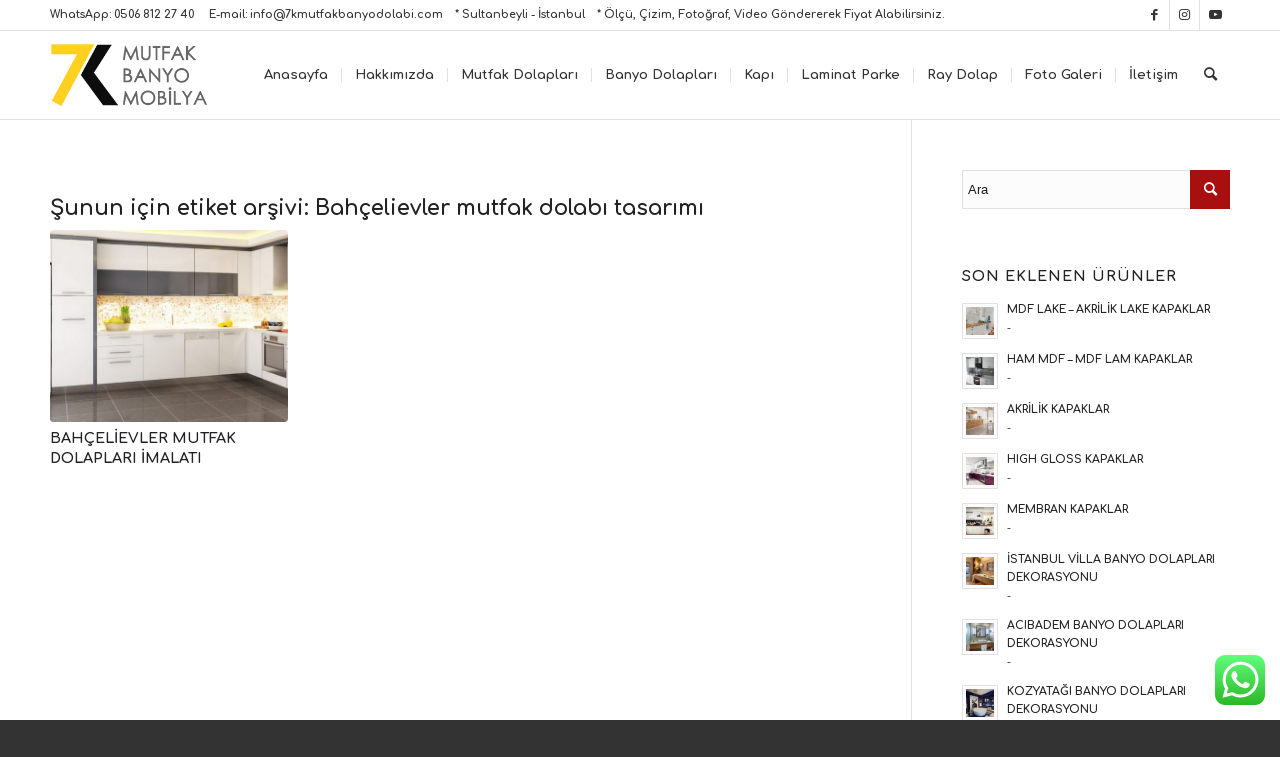

--- FILE ---
content_type: text/html; charset=UTF-8
request_url: https://www.7kmutfakbanyodolabi.com/tag/bahcelievler-mutfak-dolabi-tasarimi/
body_size: 23465
content:
<!DOCTYPE html>
<html dir="ltr" lang="tr"
	prefix="og: https://ogp.me/ns#"  class="html_stretched responsive av-preloader-disabled  html_header_top html_logo_left html_main_nav_header html_menu_right html_slim html_header_sticky html_header_shrinking html_header_topbar_active html_mobile_menu_phone html_header_searchicon html_content_align_center html_header_unstick_top_disabled html_header_stretch_disabled html_av-submenu-hidden html_av-submenu-display-click html_av-overlay-side html_av-overlay-side-classic html_av-submenu-noclone html_entry_id_301 av-cookies-no-cookie-consent av-default-lightbox av-no-preview html_text_menu_active av-mobile-menu-switch-default">
<head>
<meta charset="UTF-8" />
<meta name="robots" content="noindex, follow" />


<!-- mobile setting -->
<meta name="viewport" content="width=device-width, initial-scale=1">

<!-- Scripts/CSS and wp_head hook -->
<title>Bahçelievler mutfak dolabı tasarımı | 7K Mutfak - Banyo Dolabı</title>

		<!-- All in One SEO 4.2.7.1 - aioseo.com -->
		<meta name="robots" content="max-image-preview:large" />
		<link rel="canonical" href="https://www.7kmutfakbanyodolabi.com/tag/bahcelievler-mutfak-dolabi-tasarimi/" />
		<meta name="generator" content="All in One SEO (AIOSEO) 4.2.7.1 " />
		<script type="application/ld+json" class="aioseo-schema">
			{"@context":"https:\/\/schema.org","@graph":[{"@type":"BreadcrumbList","@id":"https:\/\/www.7kmutfakbanyodolabi.com\/tag\/bahcelievler-mutfak-dolabi-tasarimi\/#breadcrumblist","itemListElement":[{"@type":"ListItem","@id":"https:\/\/www.7kmutfakbanyodolabi.com\/#listItem","position":1,"item":{"@type":"WebPage","@id":"https:\/\/www.7kmutfakbanyodolabi.com\/","name":"Ev","description":"Mutfak Dolaplar\u0131, Banyo Dolaplar\u0131, \u0130stanbul","url":"https:\/\/www.7kmutfakbanyodolabi.com\/"},"nextItem":"https:\/\/www.7kmutfakbanyodolabi.com\/tag\/bahcelievler-mutfak-dolabi-tasarimi\/#listItem"},{"@type":"ListItem","@id":"https:\/\/www.7kmutfakbanyodolabi.com\/tag\/bahcelievler-mutfak-dolabi-tasarimi\/#listItem","position":2,"item":{"@type":"WebPage","@id":"https:\/\/www.7kmutfakbanyodolabi.com\/tag\/bahcelievler-mutfak-dolabi-tasarimi\/","name":"Bah\u00e7elievler mutfak dolab\u0131 tasar\u0131m\u0131","url":"https:\/\/www.7kmutfakbanyodolabi.com\/tag\/bahcelievler-mutfak-dolabi-tasarimi\/"},"previousItem":"https:\/\/www.7kmutfakbanyodolabi.com\/#listItem"}]},{"@type":"CollectionPage","@id":"https:\/\/www.7kmutfakbanyodolabi.com\/tag\/bahcelievler-mutfak-dolabi-tasarimi\/#collectionpage","url":"https:\/\/www.7kmutfakbanyodolabi.com\/tag\/bahcelievler-mutfak-dolabi-tasarimi\/","name":"Bah\u00e7elievler mutfak dolab\u0131 tasar\u0131m\u0131 | 7K Mutfak - Banyo Dolab\u0131","inLanguage":"tr-TR","isPartOf":{"@id":"https:\/\/www.7kmutfakbanyodolabi.com\/#website"},"breadcrumb":{"@id":"https:\/\/www.7kmutfakbanyodolabi.com\/tag\/bahcelievler-mutfak-dolabi-tasarimi\/#breadcrumblist"}},{"@type":"Organization","@id":"https:\/\/www.7kmutfakbanyodolabi.com\/#organization","name":"7K Mutfak - Banyo Dolab\u0131","url":"https:\/\/www.7kmutfakbanyodolabi.com\/"},{"@type":"WebSite","@id":"https:\/\/www.7kmutfakbanyodolabi.com\/#website","url":"https:\/\/www.7kmutfakbanyodolabi.com\/","name":"7K Mutfak - Banyo Dolab\u0131","description":"Mutfak Dolaplar\u0131, Banyo Dolaplar\u0131, \u0130stanbul","inLanguage":"tr-TR","publisher":{"@id":"https:\/\/www.7kmutfakbanyodolabi.com\/#organization"}}]}
		</script>
		<!-- All in One SEO -->

<link rel="alternate" type="application/rss+xml" title="7K Mutfak - Banyo Dolabı &raquo; beslemesi" href="https://www.7kmutfakbanyodolabi.com/feed/" />
<link rel="alternate" type="application/rss+xml" title="7K Mutfak - Banyo Dolabı &raquo; yorum beslemesi" href="https://www.7kmutfakbanyodolabi.com/comments/feed/" />
<link rel="alternate" type="application/rss+xml" title="7K Mutfak - Banyo Dolabı &raquo; Bahçelievler mutfak dolabı tasarımı etiket beslemesi" href="https://www.7kmutfakbanyodolabi.com/tag/bahcelievler-mutfak-dolabi-tasarimi/feed/" />

<!-- google webfont font replacement -->

			<script type='text/javascript'>

				(function() {

					/*	check if webfonts are disabled by user setting via cookie - or user must opt in.	*/
					var html = document.getElementsByTagName('html')[0];
					var cookie_check = html.className.indexOf('av-cookies-needs-opt-in') >= 0 || html.className.indexOf('av-cookies-can-opt-out') >= 0;
					var allow_continue = true;
					var silent_accept_cookie = html.className.indexOf('av-cookies-user-silent-accept') >= 0;

					if( cookie_check && ! silent_accept_cookie )
					{
						if( ! document.cookie.match(/aviaCookieConsent/) || html.className.indexOf('av-cookies-session-refused') >= 0 )
						{
							allow_continue = false;
						}
						else
						{
							if( ! document.cookie.match(/aviaPrivacyRefuseCookiesHideBar/) )
							{
								allow_continue = false;
							}
							else if( ! document.cookie.match(/aviaPrivacyEssentialCookiesEnabled/) )
							{
								allow_continue = false;
							}
							else if( document.cookie.match(/aviaPrivacyGoogleWebfontsDisabled/) )
							{
								allow_continue = false;
							}
						}
					}

					if( allow_continue )
					{
						var f = document.createElement('link');

						f.type 	= 'text/css';
						f.rel 	= 'stylesheet';
						f.href 	= '//fonts.googleapis.com/css?family=Comfortaa:300,400,700&display=auto';
						f.id 	= 'avia-google-webfont';

						document.getElementsByTagName('head')[0].appendChild(f);
					}
				})();

			</script>
			<script type="text/javascript">
window._wpemojiSettings = {"baseUrl":"https:\/\/s.w.org\/images\/core\/emoji\/14.0.0\/72x72\/","ext":".png","svgUrl":"https:\/\/s.w.org\/images\/core\/emoji\/14.0.0\/svg\/","svgExt":".svg","source":{"concatemoji":"https:\/\/www.7kmutfakbanyodolabi.com\/wp-includes\/js\/wp-emoji-release.min.js?ver=6.1.9"}};
/*! This file is auto-generated */
!function(e,a,t){var n,r,o,i=a.createElement("canvas"),p=i.getContext&&i.getContext("2d");function s(e,t){var a=String.fromCharCode,e=(p.clearRect(0,0,i.width,i.height),p.fillText(a.apply(this,e),0,0),i.toDataURL());return p.clearRect(0,0,i.width,i.height),p.fillText(a.apply(this,t),0,0),e===i.toDataURL()}function c(e){var t=a.createElement("script");t.src=e,t.defer=t.type="text/javascript",a.getElementsByTagName("head")[0].appendChild(t)}for(o=Array("flag","emoji"),t.supports={everything:!0,everythingExceptFlag:!0},r=0;r<o.length;r++)t.supports[o[r]]=function(e){if(p&&p.fillText)switch(p.textBaseline="top",p.font="600 32px Arial",e){case"flag":return s([127987,65039,8205,9895,65039],[127987,65039,8203,9895,65039])?!1:!s([55356,56826,55356,56819],[55356,56826,8203,55356,56819])&&!s([55356,57332,56128,56423,56128,56418,56128,56421,56128,56430,56128,56423,56128,56447],[55356,57332,8203,56128,56423,8203,56128,56418,8203,56128,56421,8203,56128,56430,8203,56128,56423,8203,56128,56447]);case"emoji":return!s([129777,127995,8205,129778,127999],[129777,127995,8203,129778,127999])}return!1}(o[r]),t.supports.everything=t.supports.everything&&t.supports[o[r]],"flag"!==o[r]&&(t.supports.everythingExceptFlag=t.supports.everythingExceptFlag&&t.supports[o[r]]);t.supports.everythingExceptFlag=t.supports.everythingExceptFlag&&!t.supports.flag,t.DOMReady=!1,t.readyCallback=function(){t.DOMReady=!0},t.supports.everything||(n=function(){t.readyCallback()},a.addEventListener?(a.addEventListener("DOMContentLoaded",n,!1),e.addEventListener("load",n,!1)):(e.attachEvent("onload",n),a.attachEvent("onreadystatechange",function(){"complete"===a.readyState&&t.readyCallback()})),(e=t.source||{}).concatemoji?c(e.concatemoji):e.wpemoji&&e.twemoji&&(c(e.twemoji),c(e.wpemoji)))}(window,document,window._wpemojiSettings);
</script>
<style type="text/css">
img.wp-smiley,
img.emoji {
	display: inline !important;
	border: none !important;
	box-shadow: none !important;
	height: 1em !important;
	width: 1em !important;
	margin: 0 0.07em !important;
	vertical-align: -0.1em !important;
	background: none !important;
	padding: 0 !important;
}
</style>
	<link rel='stylesheet' id='avia-grid-css' href='https://www.7kmutfakbanyodolabi.com/wp-content/themes/enfold/css/grid.css?ver=5.0.1' type='text/css' media='all' />
<link rel='stylesheet' id='avia-base-css' href='https://www.7kmutfakbanyodolabi.com/wp-content/themes/enfold/css/base.css?ver=5.0.1' type='text/css' media='all' />
<link rel='stylesheet' id='avia-layout-css' href='https://www.7kmutfakbanyodolabi.com/wp-content/themes/enfold/css/layout.css?ver=5.0.1' type='text/css' media='all' />
<link rel='stylesheet' id='avia-module-audioplayer-css' href='https://www.7kmutfakbanyodolabi.com/wp-content/themes/enfold/config-templatebuilder/avia-shortcodes/audio-player/audio-player.css?ver=6.1.9' type='text/css' media='all' />
<link rel='stylesheet' id='avia-module-blog-css' href='https://www.7kmutfakbanyodolabi.com/wp-content/themes/enfold/config-templatebuilder/avia-shortcodes/blog/blog.css?ver=6.1.9' type='text/css' media='all' />
<link rel='stylesheet' id='avia-module-postslider-css' href='https://www.7kmutfakbanyodolabi.com/wp-content/themes/enfold/config-templatebuilder/avia-shortcodes/postslider/postslider.css?ver=6.1.9' type='text/css' media='all' />
<link rel='stylesheet' id='avia-module-button-css' href='https://www.7kmutfakbanyodolabi.com/wp-content/themes/enfold/config-templatebuilder/avia-shortcodes/buttons/buttons.css?ver=6.1.9' type='text/css' media='all' />
<link rel='stylesheet' id='avia-module-buttonrow-css' href='https://www.7kmutfakbanyodolabi.com/wp-content/themes/enfold/config-templatebuilder/avia-shortcodes/buttonrow/buttonrow.css?ver=6.1.9' type='text/css' media='all' />
<link rel='stylesheet' id='avia-module-button-fullwidth-css' href='https://www.7kmutfakbanyodolabi.com/wp-content/themes/enfold/config-templatebuilder/avia-shortcodes/buttons_fullwidth/buttons_fullwidth.css?ver=6.1.9' type='text/css' media='all' />
<link rel='stylesheet' id='avia-module-catalogue-css' href='https://www.7kmutfakbanyodolabi.com/wp-content/themes/enfold/config-templatebuilder/avia-shortcodes/catalogue/catalogue.css?ver=6.1.9' type='text/css' media='all' />
<link rel='stylesheet' id='avia-module-comments-css' href='https://www.7kmutfakbanyodolabi.com/wp-content/themes/enfold/config-templatebuilder/avia-shortcodes/comments/comments.css?ver=6.1.9' type='text/css' media='all' />
<link rel='stylesheet' id='avia-module-contact-css' href='https://www.7kmutfakbanyodolabi.com/wp-content/themes/enfold/config-templatebuilder/avia-shortcodes/contact/contact.css?ver=6.1.9' type='text/css' media='all' />
<link rel='stylesheet' id='avia-module-slideshow-css' href='https://www.7kmutfakbanyodolabi.com/wp-content/themes/enfold/config-templatebuilder/avia-shortcodes/slideshow/slideshow.css?ver=6.1.9' type='text/css' media='all' />
<link rel='stylesheet' id='avia-module-slideshow-contentpartner-css' href='https://www.7kmutfakbanyodolabi.com/wp-content/themes/enfold/config-templatebuilder/avia-shortcodes/contentslider/contentslider.css?ver=6.1.9' type='text/css' media='all' />
<link rel='stylesheet' id='avia-module-countdown-css' href='https://www.7kmutfakbanyodolabi.com/wp-content/themes/enfold/config-templatebuilder/avia-shortcodes/countdown/countdown.css?ver=6.1.9' type='text/css' media='all' />
<link rel='stylesheet' id='avia-module-gallery-css' href='https://www.7kmutfakbanyodolabi.com/wp-content/themes/enfold/config-templatebuilder/avia-shortcodes/gallery/gallery.css?ver=6.1.9' type='text/css' media='all' />
<link rel='stylesheet' id='avia-module-gallery-hor-css' href='https://www.7kmutfakbanyodolabi.com/wp-content/themes/enfold/config-templatebuilder/avia-shortcodes/gallery_horizontal/gallery_horizontal.css?ver=6.1.9' type='text/css' media='all' />
<link rel='stylesheet' id='avia-module-maps-css' href='https://www.7kmutfakbanyodolabi.com/wp-content/themes/enfold/config-templatebuilder/avia-shortcodes/google_maps/google_maps.css?ver=6.1.9' type='text/css' media='all' />
<link rel='stylesheet' id='avia-module-gridrow-css' href='https://www.7kmutfakbanyodolabi.com/wp-content/themes/enfold/config-templatebuilder/avia-shortcodes/grid_row/grid_row.css?ver=6.1.9' type='text/css' media='all' />
<link rel='stylesheet' id='avia-module-heading-css' href='https://www.7kmutfakbanyodolabi.com/wp-content/themes/enfold/config-templatebuilder/avia-shortcodes/heading/heading.css?ver=6.1.9' type='text/css' media='all' />
<link rel='stylesheet' id='avia-module-rotator-css' href='https://www.7kmutfakbanyodolabi.com/wp-content/themes/enfold/config-templatebuilder/avia-shortcodes/headline_rotator/headline_rotator.css?ver=6.1.9' type='text/css' media='all' />
<link rel='stylesheet' id='avia-module-hr-css' href='https://www.7kmutfakbanyodolabi.com/wp-content/themes/enfold/config-templatebuilder/avia-shortcodes/hr/hr.css?ver=6.1.9' type='text/css' media='all' />
<link rel='stylesheet' id='avia-module-icon-css' href='https://www.7kmutfakbanyodolabi.com/wp-content/themes/enfold/config-templatebuilder/avia-shortcodes/icon/icon.css?ver=6.1.9' type='text/css' media='all' />
<link rel='stylesheet' id='avia-module-iconbox-css' href='https://www.7kmutfakbanyodolabi.com/wp-content/themes/enfold/config-templatebuilder/avia-shortcodes/iconbox/iconbox.css?ver=6.1.9' type='text/css' media='all' />
<link rel='stylesheet' id='avia-module-icongrid-css' href='https://www.7kmutfakbanyodolabi.com/wp-content/themes/enfold/config-templatebuilder/avia-shortcodes/icongrid/icongrid.css?ver=6.1.9' type='text/css' media='all' />
<link rel='stylesheet' id='avia-module-iconlist-css' href='https://www.7kmutfakbanyodolabi.com/wp-content/themes/enfold/config-templatebuilder/avia-shortcodes/iconlist/iconlist.css?ver=6.1.9' type='text/css' media='all' />
<link rel='stylesheet' id='avia-module-image-css' href='https://www.7kmutfakbanyodolabi.com/wp-content/themes/enfold/config-templatebuilder/avia-shortcodes/image/image.css?ver=6.1.9' type='text/css' media='all' />
<link rel='stylesheet' id='avia-module-hotspot-css' href='https://www.7kmutfakbanyodolabi.com/wp-content/themes/enfold/config-templatebuilder/avia-shortcodes/image_hotspots/image_hotspots.css?ver=6.1.9' type='text/css' media='all' />
<link rel='stylesheet' id='avia-module-magazine-css' href='https://www.7kmutfakbanyodolabi.com/wp-content/themes/enfold/config-templatebuilder/avia-shortcodes/magazine/magazine.css?ver=6.1.9' type='text/css' media='all' />
<link rel='stylesheet' id='avia-module-masonry-css' href='https://www.7kmutfakbanyodolabi.com/wp-content/themes/enfold/config-templatebuilder/avia-shortcodes/masonry_entries/masonry_entries.css?ver=6.1.9' type='text/css' media='all' />
<link rel='stylesheet' id='avia-siteloader-css' href='https://www.7kmutfakbanyodolabi.com/wp-content/themes/enfold/css/avia-snippet-site-preloader.css?ver=6.1.9' type='text/css' media='all' />
<link rel='stylesheet' id='avia-module-menu-css' href='https://www.7kmutfakbanyodolabi.com/wp-content/themes/enfold/config-templatebuilder/avia-shortcodes/menu/menu.css?ver=6.1.9' type='text/css' media='all' />
<link rel='stylesheet' id='avia-module-notification-css' href='https://www.7kmutfakbanyodolabi.com/wp-content/themes/enfold/config-templatebuilder/avia-shortcodes/notification/notification.css?ver=6.1.9' type='text/css' media='all' />
<link rel='stylesheet' id='avia-module-numbers-css' href='https://www.7kmutfakbanyodolabi.com/wp-content/themes/enfold/config-templatebuilder/avia-shortcodes/numbers/numbers.css?ver=6.1.9' type='text/css' media='all' />
<link rel='stylesheet' id='avia-module-portfolio-css' href='https://www.7kmutfakbanyodolabi.com/wp-content/themes/enfold/config-templatebuilder/avia-shortcodes/portfolio/portfolio.css?ver=6.1.9' type='text/css' media='all' />
<link rel='stylesheet' id='avia-module-post-metadata-css' href='https://www.7kmutfakbanyodolabi.com/wp-content/themes/enfold/config-templatebuilder/avia-shortcodes/post_metadata/post_metadata.css?ver=6.1.9' type='text/css' media='all' />
<link rel='stylesheet' id='avia-module-progress-bar-css' href='https://www.7kmutfakbanyodolabi.com/wp-content/themes/enfold/config-templatebuilder/avia-shortcodes/progressbar/progressbar.css?ver=6.1.9' type='text/css' media='all' />
<link rel='stylesheet' id='avia-module-promobox-css' href='https://www.7kmutfakbanyodolabi.com/wp-content/themes/enfold/config-templatebuilder/avia-shortcodes/promobox/promobox.css?ver=6.1.9' type='text/css' media='all' />
<link rel='stylesheet' id='avia-sc-search-css' href='https://www.7kmutfakbanyodolabi.com/wp-content/themes/enfold/config-templatebuilder/avia-shortcodes/search/search.css?ver=6.1.9' type='text/css' media='all' />
<link rel='stylesheet' id='avia-module-slideshow-accordion-css' href='https://www.7kmutfakbanyodolabi.com/wp-content/themes/enfold/config-templatebuilder/avia-shortcodes/slideshow_accordion/slideshow_accordion.css?ver=6.1.9' type='text/css' media='all' />
<link rel='stylesheet' id='avia-module-slideshow-feature-image-css' href='https://www.7kmutfakbanyodolabi.com/wp-content/themes/enfold/config-templatebuilder/avia-shortcodes/slideshow_feature_image/slideshow_feature_image.css?ver=6.1.9' type='text/css' media='all' />
<link rel='stylesheet' id='avia-module-slideshow-fullsize-css' href='https://www.7kmutfakbanyodolabi.com/wp-content/themes/enfold/config-templatebuilder/avia-shortcodes/slideshow_fullsize/slideshow_fullsize.css?ver=6.1.9' type='text/css' media='all' />
<link rel='stylesheet' id='avia-module-slideshow-fullscreen-css' href='https://www.7kmutfakbanyodolabi.com/wp-content/themes/enfold/config-templatebuilder/avia-shortcodes/slideshow_fullscreen/slideshow_fullscreen.css?ver=6.1.9' type='text/css' media='all' />
<link rel='stylesheet' id='avia-module-slideshow-ls-css' href='https://www.7kmutfakbanyodolabi.com/wp-content/themes/enfold/config-templatebuilder/avia-shortcodes/slideshow_layerslider/slideshow_layerslider.css?ver=6.1.9' type='text/css' media='all' />
<link rel='stylesheet' id='avia-module-social-css' href='https://www.7kmutfakbanyodolabi.com/wp-content/themes/enfold/config-templatebuilder/avia-shortcodes/social_share/social_share.css?ver=6.1.9' type='text/css' media='all' />
<link rel='stylesheet' id='avia-module-tabsection-css' href='https://www.7kmutfakbanyodolabi.com/wp-content/themes/enfold/config-templatebuilder/avia-shortcodes/tab_section/tab_section.css?ver=6.1.9' type='text/css' media='all' />
<link rel='stylesheet' id='avia-module-table-css' href='https://www.7kmutfakbanyodolabi.com/wp-content/themes/enfold/config-templatebuilder/avia-shortcodes/table/table.css?ver=6.1.9' type='text/css' media='all' />
<link rel='stylesheet' id='avia-module-tabs-css' href='https://www.7kmutfakbanyodolabi.com/wp-content/themes/enfold/config-templatebuilder/avia-shortcodes/tabs/tabs.css?ver=6.1.9' type='text/css' media='all' />
<link rel='stylesheet' id='avia-module-team-css' href='https://www.7kmutfakbanyodolabi.com/wp-content/themes/enfold/config-templatebuilder/avia-shortcodes/team/team.css?ver=6.1.9' type='text/css' media='all' />
<link rel='stylesheet' id='avia-module-testimonials-css' href='https://www.7kmutfakbanyodolabi.com/wp-content/themes/enfold/config-templatebuilder/avia-shortcodes/testimonials/testimonials.css?ver=6.1.9' type='text/css' media='all' />
<link rel='stylesheet' id='avia-module-timeline-css' href='https://www.7kmutfakbanyodolabi.com/wp-content/themes/enfold/config-templatebuilder/avia-shortcodes/timeline/timeline.css?ver=6.1.9' type='text/css' media='all' />
<link rel='stylesheet' id='avia-module-toggles-css' href='https://www.7kmutfakbanyodolabi.com/wp-content/themes/enfold/config-templatebuilder/avia-shortcodes/toggles/toggles.css?ver=6.1.9' type='text/css' media='all' />
<link rel='stylesheet' id='avia-module-video-css' href='https://www.7kmutfakbanyodolabi.com/wp-content/themes/enfold/config-templatebuilder/avia-shortcodes/video/video.css?ver=6.1.9' type='text/css' media='all' />
<link rel='stylesheet' id='wp-block-library-css' href='https://www.7kmutfakbanyodolabi.com/wp-includes/css/dist/block-library/style.min.css?ver=6.1.9' type='text/css' media='all' />
<style id='global-styles-inline-css' type='text/css'>
body{--wp--preset--color--black: #000000;--wp--preset--color--cyan-bluish-gray: #abb8c3;--wp--preset--color--white: #ffffff;--wp--preset--color--pale-pink: #f78da7;--wp--preset--color--vivid-red: #cf2e2e;--wp--preset--color--luminous-vivid-orange: #ff6900;--wp--preset--color--luminous-vivid-amber: #fcb900;--wp--preset--color--light-green-cyan: #7bdcb5;--wp--preset--color--vivid-green-cyan: #00d084;--wp--preset--color--pale-cyan-blue: #8ed1fc;--wp--preset--color--vivid-cyan-blue: #0693e3;--wp--preset--color--vivid-purple: #9b51e0;--wp--preset--color--metallic-red: #b02b2c;--wp--preset--color--maximum-yellow-red: #edae44;--wp--preset--color--yellow-sun: #eeee22;--wp--preset--color--palm-leaf: #83a846;--wp--preset--color--aero: #7bb0e7;--wp--preset--color--old-lavender: #745f7e;--wp--preset--color--steel-teal: #5f8789;--wp--preset--color--raspberry-pink: #d65799;--wp--preset--color--medium-turquoise: #4ecac2;--wp--preset--gradient--vivid-cyan-blue-to-vivid-purple: linear-gradient(135deg,rgba(6,147,227,1) 0%,rgb(155,81,224) 100%);--wp--preset--gradient--light-green-cyan-to-vivid-green-cyan: linear-gradient(135deg,rgb(122,220,180) 0%,rgb(0,208,130) 100%);--wp--preset--gradient--luminous-vivid-amber-to-luminous-vivid-orange: linear-gradient(135deg,rgba(252,185,0,1) 0%,rgba(255,105,0,1) 100%);--wp--preset--gradient--luminous-vivid-orange-to-vivid-red: linear-gradient(135deg,rgba(255,105,0,1) 0%,rgb(207,46,46) 100%);--wp--preset--gradient--very-light-gray-to-cyan-bluish-gray: linear-gradient(135deg,rgb(238,238,238) 0%,rgb(169,184,195) 100%);--wp--preset--gradient--cool-to-warm-spectrum: linear-gradient(135deg,rgb(74,234,220) 0%,rgb(151,120,209) 20%,rgb(207,42,186) 40%,rgb(238,44,130) 60%,rgb(251,105,98) 80%,rgb(254,248,76) 100%);--wp--preset--gradient--blush-light-purple: linear-gradient(135deg,rgb(255,206,236) 0%,rgb(152,150,240) 100%);--wp--preset--gradient--blush-bordeaux: linear-gradient(135deg,rgb(254,205,165) 0%,rgb(254,45,45) 50%,rgb(107,0,62) 100%);--wp--preset--gradient--luminous-dusk: linear-gradient(135deg,rgb(255,203,112) 0%,rgb(199,81,192) 50%,rgb(65,88,208) 100%);--wp--preset--gradient--pale-ocean: linear-gradient(135deg,rgb(255,245,203) 0%,rgb(182,227,212) 50%,rgb(51,167,181) 100%);--wp--preset--gradient--electric-grass: linear-gradient(135deg,rgb(202,248,128) 0%,rgb(113,206,126) 100%);--wp--preset--gradient--midnight: linear-gradient(135deg,rgb(2,3,129) 0%,rgb(40,116,252) 100%);--wp--preset--duotone--dark-grayscale: url('#wp-duotone-dark-grayscale');--wp--preset--duotone--grayscale: url('#wp-duotone-grayscale');--wp--preset--duotone--purple-yellow: url('#wp-duotone-purple-yellow');--wp--preset--duotone--blue-red: url('#wp-duotone-blue-red');--wp--preset--duotone--midnight: url('#wp-duotone-midnight');--wp--preset--duotone--magenta-yellow: url('#wp-duotone-magenta-yellow');--wp--preset--duotone--purple-green: url('#wp-duotone-purple-green');--wp--preset--duotone--blue-orange: url('#wp-duotone-blue-orange');--wp--preset--font-size--small: 1rem;--wp--preset--font-size--medium: 1.125rem;--wp--preset--font-size--large: 1.75rem;--wp--preset--font-size--x-large: clamp(1.75rem, 3vw, 2.25rem);--wp--preset--spacing--20: 0.44rem;--wp--preset--spacing--30: 0.67rem;--wp--preset--spacing--40: 1rem;--wp--preset--spacing--50: 1.5rem;--wp--preset--spacing--60: 2.25rem;--wp--preset--spacing--70: 3.38rem;--wp--preset--spacing--80: 5.06rem;}body { margin: 0;--wp--style--global--content-size: 800px;--wp--style--global--wide-size: 1130px; }.wp-site-blocks > .alignleft { float: left; margin-right: 2em; }.wp-site-blocks > .alignright { float: right; margin-left: 2em; }.wp-site-blocks > .aligncenter { justify-content: center; margin-left: auto; margin-right: auto; }:where(.is-layout-flex){gap: 0.5em;}body .is-layout-flow > .alignleft{float: left;margin-inline-start: 0;margin-inline-end: 2em;}body .is-layout-flow > .alignright{float: right;margin-inline-start: 2em;margin-inline-end: 0;}body .is-layout-flow > .aligncenter{margin-left: auto !important;margin-right: auto !important;}body .is-layout-constrained > .alignleft{float: left;margin-inline-start: 0;margin-inline-end: 2em;}body .is-layout-constrained > .alignright{float: right;margin-inline-start: 2em;margin-inline-end: 0;}body .is-layout-constrained > .aligncenter{margin-left: auto !important;margin-right: auto !important;}body .is-layout-constrained > :where(:not(.alignleft):not(.alignright):not(.alignfull)){max-width: var(--wp--style--global--content-size);margin-left: auto !important;margin-right: auto !important;}body .is-layout-constrained > .alignwide{max-width: var(--wp--style--global--wide-size);}body .is-layout-flex{display: flex;}body .is-layout-flex{flex-wrap: wrap;align-items: center;}body .is-layout-flex > *{margin: 0;}body{padding-top: 0px;padding-right: 0px;padding-bottom: 0px;padding-left: 0px;}a:where(:not(.wp-element-button)){text-decoration: underline;}.wp-element-button, .wp-block-button__link{background-color: #32373c;border-width: 0;color: #fff;font-family: inherit;font-size: inherit;line-height: inherit;padding: calc(0.667em + 2px) calc(1.333em + 2px);text-decoration: none;}.has-black-color{color: var(--wp--preset--color--black) !important;}.has-cyan-bluish-gray-color{color: var(--wp--preset--color--cyan-bluish-gray) !important;}.has-white-color{color: var(--wp--preset--color--white) !important;}.has-pale-pink-color{color: var(--wp--preset--color--pale-pink) !important;}.has-vivid-red-color{color: var(--wp--preset--color--vivid-red) !important;}.has-luminous-vivid-orange-color{color: var(--wp--preset--color--luminous-vivid-orange) !important;}.has-luminous-vivid-amber-color{color: var(--wp--preset--color--luminous-vivid-amber) !important;}.has-light-green-cyan-color{color: var(--wp--preset--color--light-green-cyan) !important;}.has-vivid-green-cyan-color{color: var(--wp--preset--color--vivid-green-cyan) !important;}.has-pale-cyan-blue-color{color: var(--wp--preset--color--pale-cyan-blue) !important;}.has-vivid-cyan-blue-color{color: var(--wp--preset--color--vivid-cyan-blue) !important;}.has-vivid-purple-color{color: var(--wp--preset--color--vivid-purple) !important;}.has-metallic-red-color{color: var(--wp--preset--color--metallic-red) !important;}.has-maximum-yellow-red-color{color: var(--wp--preset--color--maximum-yellow-red) !important;}.has-yellow-sun-color{color: var(--wp--preset--color--yellow-sun) !important;}.has-palm-leaf-color{color: var(--wp--preset--color--palm-leaf) !important;}.has-aero-color{color: var(--wp--preset--color--aero) !important;}.has-old-lavender-color{color: var(--wp--preset--color--old-lavender) !important;}.has-steel-teal-color{color: var(--wp--preset--color--steel-teal) !important;}.has-raspberry-pink-color{color: var(--wp--preset--color--raspberry-pink) !important;}.has-medium-turquoise-color{color: var(--wp--preset--color--medium-turquoise) !important;}.has-black-background-color{background-color: var(--wp--preset--color--black) !important;}.has-cyan-bluish-gray-background-color{background-color: var(--wp--preset--color--cyan-bluish-gray) !important;}.has-white-background-color{background-color: var(--wp--preset--color--white) !important;}.has-pale-pink-background-color{background-color: var(--wp--preset--color--pale-pink) !important;}.has-vivid-red-background-color{background-color: var(--wp--preset--color--vivid-red) !important;}.has-luminous-vivid-orange-background-color{background-color: var(--wp--preset--color--luminous-vivid-orange) !important;}.has-luminous-vivid-amber-background-color{background-color: var(--wp--preset--color--luminous-vivid-amber) !important;}.has-light-green-cyan-background-color{background-color: var(--wp--preset--color--light-green-cyan) !important;}.has-vivid-green-cyan-background-color{background-color: var(--wp--preset--color--vivid-green-cyan) !important;}.has-pale-cyan-blue-background-color{background-color: var(--wp--preset--color--pale-cyan-blue) !important;}.has-vivid-cyan-blue-background-color{background-color: var(--wp--preset--color--vivid-cyan-blue) !important;}.has-vivid-purple-background-color{background-color: var(--wp--preset--color--vivid-purple) !important;}.has-metallic-red-background-color{background-color: var(--wp--preset--color--metallic-red) !important;}.has-maximum-yellow-red-background-color{background-color: var(--wp--preset--color--maximum-yellow-red) !important;}.has-yellow-sun-background-color{background-color: var(--wp--preset--color--yellow-sun) !important;}.has-palm-leaf-background-color{background-color: var(--wp--preset--color--palm-leaf) !important;}.has-aero-background-color{background-color: var(--wp--preset--color--aero) !important;}.has-old-lavender-background-color{background-color: var(--wp--preset--color--old-lavender) !important;}.has-steel-teal-background-color{background-color: var(--wp--preset--color--steel-teal) !important;}.has-raspberry-pink-background-color{background-color: var(--wp--preset--color--raspberry-pink) !important;}.has-medium-turquoise-background-color{background-color: var(--wp--preset--color--medium-turquoise) !important;}.has-black-border-color{border-color: var(--wp--preset--color--black) !important;}.has-cyan-bluish-gray-border-color{border-color: var(--wp--preset--color--cyan-bluish-gray) !important;}.has-white-border-color{border-color: var(--wp--preset--color--white) !important;}.has-pale-pink-border-color{border-color: var(--wp--preset--color--pale-pink) !important;}.has-vivid-red-border-color{border-color: var(--wp--preset--color--vivid-red) !important;}.has-luminous-vivid-orange-border-color{border-color: var(--wp--preset--color--luminous-vivid-orange) !important;}.has-luminous-vivid-amber-border-color{border-color: var(--wp--preset--color--luminous-vivid-amber) !important;}.has-light-green-cyan-border-color{border-color: var(--wp--preset--color--light-green-cyan) !important;}.has-vivid-green-cyan-border-color{border-color: var(--wp--preset--color--vivid-green-cyan) !important;}.has-pale-cyan-blue-border-color{border-color: var(--wp--preset--color--pale-cyan-blue) !important;}.has-vivid-cyan-blue-border-color{border-color: var(--wp--preset--color--vivid-cyan-blue) !important;}.has-vivid-purple-border-color{border-color: var(--wp--preset--color--vivid-purple) !important;}.has-metallic-red-border-color{border-color: var(--wp--preset--color--metallic-red) !important;}.has-maximum-yellow-red-border-color{border-color: var(--wp--preset--color--maximum-yellow-red) !important;}.has-yellow-sun-border-color{border-color: var(--wp--preset--color--yellow-sun) !important;}.has-palm-leaf-border-color{border-color: var(--wp--preset--color--palm-leaf) !important;}.has-aero-border-color{border-color: var(--wp--preset--color--aero) !important;}.has-old-lavender-border-color{border-color: var(--wp--preset--color--old-lavender) !important;}.has-steel-teal-border-color{border-color: var(--wp--preset--color--steel-teal) !important;}.has-raspberry-pink-border-color{border-color: var(--wp--preset--color--raspberry-pink) !important;}.has-medium-turquoise-border-color{border-color: var(--wp--preset--color--medium-turquoise) !important;}.has-vivid-cyan-blue-to-vivid-purple-gradient-background{background: var(--wp--preset--gradient--vivid-cyan-blue-to-vivid-purple) !important;}.has-light-green-cyan-to-vivid-green-cyan-gradient-background{background: var(--wp--preset--gradient--light-green-cyan-to-vivid-green-cyan) !important;}.has-luminous-vivid-amber-to-luminous-vivid-orange-gradient-background{background: var(--wp--preset--gradient--luminous-vivid-amber-to-luminous-vivid-orange) !important;}.has-luminous-vivid-orange-to-vivid-red-gradient-background{background: var(--wp--preset--gradient--luminous-vivid-orange-to-vivid-red) !important;}.has-very-light-gray-to-cyan-bluish-gray-gradient-background{background: var(--wp--preset--gradient--very-light-gray-to-cyan-bluish-gray) !important;}.has-cool-to-warm-spectrum-gradient-background{background: var(--wp--preset--gradient--cool-to-warm-spectrum) !important;}.has-blush-light-purple-gradient-background{background: var(--wp--preset--gradient--blush-light-purple) !important;}.has-blush-bordeaux-gradient-background{background: var(--wp--preset--gradient--blush-bordeaux) !important;}.has-luminous-dusk-gradient-background{background: var(--wp--preset--gradient--luminous-dusk) !important;}.has-pale-ocean-gradient-background{background: var(--wp--preset--gradient--pale-ocean) !important;}.has-electric-grass-gradient-background{background: var(--wp--preset--gradient--electric-grass) !important;}.has-midnight-gradient-background{background: var(--wp--preset--gradient--midnight) !important;}.has-small-font-size{font-size: var(--wp--preset--font-size--small) !important;}.has-medium-font-size{font-size: var(--wp--preset--font-size--medium) !important;}.has-large-font-size{font-size: var(--wp--preset--font-size--large) !important;}.has-x-large-font-size{font-size: var(--wp--preset--font-size--x-large) !important;}
.wp-block-navigation a:where(:not(.wp-element-button)){color: inherit;}
:where(.wp-block-columns.is-layout-flex){gap: 2em;}
.wp-block-pullquote{font-size: 1.5em;line-height: 1.6;}
</style>
<link rel='stylesheet' id='contact-form-7-css' href='https://www.7kmutfakbanyodolabi.com/wp-content/plugins/contact-form-7/includes/css/styles.css?ver=5.6.4' type='text/css' media='all' />
<link rel='stylesheet' id='frontierpost-css' href='https://www.7kmutfakbanyodolabi.com/wp-content/plugins/frontier-post/frontier-post.css?ver=5.1.5' type='text/css' media='all' />
<link rel='stylesheet' id='avia-scs-css' href='https://www.7kmutfakbanyodolabi.com/wp-content/themes/enfold/css/shortcodes.css?ver=5.0.1' type='text/css' media='all' />
<link rel='stylesheet' id='avia-popup-css-css' href='https://www.7kmutfakbanyodolabi.com/wp-content/themes/enfold/js/aviapopup/magnific-popup.css?ver=5.0.1' type='text/css' media='screen' />
<link rel='stylesheet' id='avia-lightbox-css' href='https://www.7kmutfakbanyodolabi.com/wp-content/themes/enfold/css/avia-snippet-lightbox.css?ver=5.0.1' type='text/css' media='screen' />
<link rel='stylesheet' id='avia-widget-css-css' href='https://www.7kmutfakbanyodolabi.com/wp-content/themes/enfold/css/avia-snippet-widget.css?ver=5.0.1' type='text/css' media='screen' />
<link rel='stylesheet' id='mediaelement-css' href='https://www.7kmutfakbanyodolabi.com/wp-includes/js/mediaelement/mediaelementplayer-legacy.min.css?ver=4.2.17' type='text/css' media='all' />
<link rel='stylesheet' id='wp-mediaelement-css' href='https://www.7kmutfakbanyodolabi.com/wp-includes/js/mediaelement/wp-mediaelement.min.css?ver=6.1.9' type='text/css' media='all' />
<link rel='stylesheet' id='avia-dynamic-css' href='https://www.7kmutfakbanyodolabi.com/wp-content/uploads/dynamic_avia/enfold.css?ver=637cbd16f0280' type='text/css' media='all' />
<link rel='stylesheet' id='avia-custom-css' href='https://www.7kmutfakbanyodolabi.com/wp-content/themes/enfold/css/custom.css?ver=5.0.1' type='text/css' media='all' />
<link rel='stylesheet' id='avia-single-post-301-css' href='https://www.7kmutfakbanyodolabi.com/wp-content/uploads/avia_posts_css/post-301.css?ver=ver-1669211072' type='text/css' media='all' />
<script type='text/javascript' src='https://www.7kmutfakbanyodolabi.com/wp-includes/js/jquery/jquery.min.js?ver=3.6.1' id='jquery-core-js'></script>
<script type='text/javascript' src='https://www.7kmutfakbanyodolabi.com/wp-includes/js/jquery/jquery-migrate.min.js?ver=3.3.2' id='jquery-migrate-js'></script>
<script type='text/javascript' src='https://www.7kmutfakbanyodolabi.com/wp-content/themes/enfold/js/avia-compat.js?ver=5.0.1' id='avia-compat-js'></script>
<link rel="https://api.w.org/" href="https://www.7kmutfakbanyodolabi.com/wp-json/" /><link rel="alternate" type="application/json" href="https://www.7kmutfakbanyodolabi.com/wp-json/wp/v2/tags/459" /><link rel="EditURI" type="application/rsd+xml" title="RSD" href="https://www.7kmutfakbanyodolabi.com/xmlrpc.php?rsd" />
<link rel="wlwmanifest" type="application/wlwmanifest+xml" href="https://www.7kmutfakbanyodolabi.com/wp-includes/wlwmanifest.xml" />
<meta name="generator" content="WordPress 6.1.9" />
<link rel="profile" href="https://gmpg.org/xfn/11" />
<link rel="alternate" type="application/rss+xml" title="7K Mutfak - Banyo Dolabı RSS2 Feed" href="https://www.7kmutfakbanyodolabi.com/feed/" />
<link rel="pingback" href="https://www.7kmutfakbanyodolabi.com/xmlrpc.php" />
<!--[if lt IE 9]><script src="https://www.7kmutfakbanyodolabi.com/wp-content/themes/enfold/js/html5shiv.js"></script><![endif]-->
<link rel="icon" href="https://www.7kmutfakbanyodolabi.com/wp-content/uploads/favicon.png" type="image/png">
<link rel="alternate" type="application/rss+xml" title="RSS" href="https://www.7kmutfakbanyodolabi.com/rsslatest.xml" /><style type='text/css'>
@font-face {font-family: 'entypo-fontello'; font-weight: normal; font-style: normal; font-display: auto;
src: url('https://www.7kmutfakbanyodolabi.com/wp-content/themes/enfold/config-templatebuilder/avia-template-builder/assets/fonts/entypo-fontello.woff2') format('woff2'),
url('https://www.7kmutfakbanyodolabi.com/wp-content/themes/enfold/config-templatebuilder/avia-template-builder/assets/fonts/entypo-fontello.woff') format('woff'),
url('https://www.7kmutfakbanyodolabi.com/wp-content/themes/enfold/config-templatebuilder/avia-template-builder/assets/fonts/entypo-fontello.ttf') format('truetype'),
url('https://www.7kmutfakbanyodolabi.com/wp-content/themes/enfold/config-templatebuilder/avia-template-builder/assets/fonts/entypo-fontello.svg#entypo-fontello') format('svg'),
url('https://www.7kmutfakbanyodolabi.com/wp-content/themes/enfold/config-templatebuilder/avia-template-builder/assets/fonts/entypo-fontello.eot'),
url('https://www.7kmutfakbanyodolabi.com/wp-content/themes/enfold/config-templatebuilder/avia-template-builder/assets/fonts/entypo-fontello.eot?#iefix') format('embedded-opentype');
} #top .avia-font-entypo-fontello, body .avia-font-entypo-fontello, html body [data-av_iconfont='entypo-fontello']:before{ font-family: 'entypo-fontello'; }
</style>

<!--
Debugging Info for Theme support: 

Theme: Enfold
Version: 5.0.1
Installed: enfold
AviaFramework Version: 5.0
AviaBuilder Version: 4.8
aviaElementManager Version: 1.0.1
ML:128-PU:82-PLA:14
WP:6.1.9
Compress: CSS:disabled - JS:disabled
Updates: disabled
PLAu:13
-->
</head>

<body data-rsssl=1 id="top" class="archive tag tag-bahcelievler-mutfak-dolabi-tasarimi tag-459 stretched rtl_columns av-curtain-numeric comfortaa  avia-responsive-images-support" itemscope="itemscope" itemtype="https://schema.org/WebPage" >

	<svg xmlns="http://www.w3.org/2000/svg" viewBox="0 0 0 0" width="0" height="0" focusable="false" role="none" style="visibility: hidden; position: absolute; left: -9999px; overflow: hidden;" ><defs><filter id="wp-duotone-dark-grayscale"><feColorMatrix color-interpolation-filters="sRGB" type="matrix" values=" .299 .587 .114 0 0 .299 .587 .114 0 0 .299 .587 .114 0 0 .299 .587 .114 0 0 " /><feComponentTransfer color-interpolation-filters="sRGB" ><feFuncR type="table" tableValues="0 0.49803921568627" /><feFuncG type="table" tableValues="0 0.49803921568627" /><feFuncB type="table" tableValues="0 0.49803921568627" /><feFuncA type="table" tableValues="1 1" /></feComponentTransfer><feComposite in2="SourceGraphic" operator="in" /></filter></defs></svg><svg xmlns="http://www.w3.org/2000/svg" viewBox="0 0 0 0" width="0" height="0" focusable="false" role="none" style="visibility: hidden; position: absolute; left: -9999px; overflow: hidden;" ><defs><filter id="wp-duotone-grayscale"><feColorMatrix color-interpolation-filters="sRGB" type="matrix" values=" .299 .587 .114 0 0 .299 .587 .114 0 0 .299 .587 .114 0 0 .299 .587 .114 0 0 " /><feComponentTransfer color-interpolation-filters="sRGB" ><feFuncR type="table" tableValues="0 1" /><feFuncG type="table" tableValues="0 1" /><feFuncB type="table" tableValues="0 1" /><feFuncA type="table" tableValues="1 1" /></feComponentTransfer><feComposite in2="SourceGraphic" operator="in" /></filter></defs></svg><svg xmlns="http://www.w3.org/2000/svg" viewBox="0 0 0 0" width="0" height="0" focusable="false" role="none" style="visibility: hidden; position: absolute; left: -9999px; overflow: hidden;" ><defs><filter id="wp-duotone-purple-yellow"><feColorMatrix color-interpolation-filters="sRGB" type="matrix" values=" .299 .587 .114 0 0 .299 .587 .114 0 0 .299 .587 .114 0 0 .299 .587 .114 0 0 " /><feComponentTransfer color-interpolation-filters="sRGB" ><feFuncR type="table" tableValues="0.54901960784314 0.98823529411765" /><feFuncG type="table" tableValues="0 1" /><feFuncB type="table" tableValues="0.71764705882353 0.25490196078431" /><feFuncA type="table" tableValues="1 1" /></feComponentTransfer><feComposite in2="SourceGraphic" operator="in" /></filter></defs></svg><svg xmlns="http://www.w3.org/2000/svg" viewBox="0 0 0 0" width="0" height="0" focusable="false" role="none" style="visibility: hidden; position: absolute; left: -9999px; overflow: hidden;" ><defs><filter id="wp-duotone-blue-red"><feColorMatrix color-interpolation-filters="sRGB" type="matrix" values=" .299 .587 .114 0 0 .299 .587 .114 0 0 .299 .587 .114 0 0 .299 .587 .114 0 0 " /><feComponentTransfer color-interpolation-filters="sRGB" ><feFuncR type="table" tableValues="0 1" /><feFuncG type="table" tableValues="0 0.27843137254902" /><feFuncB type="table" tableValues="0.5921568627451 0.27843137254902" /><feFuncA type="table" tableValues="1 1" /></feComponentTransfer><feComposite in2="SourceGraphic" operator="in" /></filter></defs></svg><svg xmlns="http://www.w3.org/2000/svg" viewBox="0 0 0 0" width="0" height="0" focusable="false" role="none" style="visibility: hidden; position: absolute; left: -9999px; overflow: hidden;" ><defs><filter id="wp-duotone-midnight"><feColorMatrix color-interpolation-filters="sRGB" type="matrix" values=" .299 .587 .114 0 0 .299 .587 .114 0 0 .299 .587 .114 0 0 .299 .587 .114 0 0 " /><feComponentTransfer color-interpolation-filters="sRGB" ><feFuncR type="table" tableValues="0 0" /><feFuncG type="table" tableValues="0 0.64705882352941" /><feFuncB type="table" tableValues="0 1" /><feFuncA type="table" tableValues="1 1" /></feComponentTransfer><feComposite in2="SourceGraphic" operator="in" /></filter></defs></svg><svg xmlns="http://www.w3.org/2000/svg" viewBox="0 0 0 0" width="0" height="0" focusable="false" role="none" style="visibility: hidden; position: absolute; left: -9999px; overflow: hidden;" ><defs><filter id="wp-duotone-magenta-yellow"><feColorMatrix color-interpolation-filters="sRGB" type="matrix" values=" .299 .587 .114 0 0 .299 .587 .114 0 0 .299 .587 .114 0 0 .299 .587 .114 0 0 " /><feComponentTransfer color-interpolation-filters="sRGB" ><feFuncR type="table" tableValues="0.78039215686275 1" /><feFuncG type="table" tableValues="0 0.94901960784314" /><feFuncB type="table" tableValues="0.35294117647059 0.47058823529412" /><feFuncA type="table" tableValues="1 1" /></feComponentTransfer><feComposite in2="SourceGraphic" operator="in" /></filter></defs></svg><svg xmlns="http://www.w3.org/2000/svg" viewBox="0 0 0 0" width="0" height="0" focusable="false" role="none" style="visibility: hidden; position: absolute; left: -9999px; overflow: hidden;" ><defs><filter id="wp-duotone-purple-green"><feColorMatrix color-interpolation-filters="sRGB" type="matrix" values=" .299 .587 .114 0 0 .299 .587 .114 0 0 .299 .587 .114 0 0 .299 .587 .114 0 0 " /><feComponentTransfer color-interpolation-filters="sRGB" ><feFuncR type="table" tableValues="0.65098039215686 0.40392156862745" /><feFuncG type="table" tableValues="0 1" /><feFuncB type="table" tableValues="0.44705882352941 0.4" /><feFuncA type="table" tableValues="1 1" /></feComponentTransfer><feComposite in2="SourceGraphic" operator="in" /></filter></defs></svg><svg xmlns="http://www.w3.org/2000/svg" viewBox="0 0 0 0" width="0" height="0" focusable="false" role="none" style="visibility: hidden; position: absolute; left: -9999px; overflow: hidden;" ><defs><filter id="wp-duotone-blue-orange"><feColorMatrix color-interpolation-filters="sRGB" type="matrix" values=" .299 .587 .114 0 0 .299 .587 .114 0 0 .299 .587 .114 0 0 .299 .587 .114 0 0 " /><feComponentTransfer color-interpolation-filters="sRGB" ><feFuncR type="table" tableValues="0.098039215686275 1" /><feFuncG type="table" tableValues="0 0.66274509803922" /><feFuncB type="table" tableValues="0.84705882352941 0.41960784313725" /><feFuncA type="table" tableValues="1 1" /></feComponentTransfer><feComposite in2="SourceGraphic" operator="in" /></filter></defs></svg>
	<div id='wrap_all'>

	
<header id='header' class='all_colors header_color light_bg_color  av_header_top av_logo_left av_main_nav_header av_menu_right av_slim av_header_sticky av_header_shrinking av_header_stretch_disabled av_mobile_menu_phone av_header_searchicon av_header_unstick_top_disabled av_seperator_small_border av_bottom_nav_disabled '  role="banner" itemscope="itemscope" itemtype="https://schema.org/WPHeader" >

		<div id='header_meta' class='container_wrap container_wrap_meta  av_icon_active_right av_extra_header_active av_secondary_right av_phone_active_left av_entry_id_301'>

			      <div class='container'>
			      <ul class='noLightbox social_bookmarks icon_count_3'><li class='social_bookmarks_facebook av-social-link-facebook social_icon_1'><a target="_blank" aria-label="Link to Facebook" href='https://www.facebook.com/7kmutfakbanyomobilya/' aria-hidden='false' data-av_icon='' data-av_iconfont='entypo-fontello' title='Facebook' rel="noopener"><span class='avia_hidden_link_text'>Facebook</span></a></li><li class='social_bookmarks_instagram av-social-link-instagram social_icon_2'><a target="_blank" aria-label="Link to Instagram" href='https://www.instagram.com/7kmutfakbanyomobilya/' aria-hidden='false' data-av_icon='' data-av_iconfont='entypo-fontello' title='Instagram' rel="noopener"><span class='avia_hidden_link_text'>Instagram</span></a></li><li class='social_bookmarks_youtube av-social-link-youtube social_icon_3'><a target="_blank" aria-label="Link to Youtube" href='https://www.youtube.com/channel/UCcB2QXNfQHStLSMlU_z-jQQ' aria-hidden='false' data-av_icon='' data-av_iconfont='entypo-fontello' title='Youtube' rel="noopener"><span class='avia_hidden_link_text'>Youtube</span></a></li></ul><div class='phone-info '><div>WhatsApp: 0506 812 27 40   &nbsp;&nbsp;&nbsp; E-mail: info@7kmutfakbanyodolabi.com&nbsp;&nbsp;&nbsp; * Sultanbeyli - İstanbul&nbsp;&nbsp;&nbsp; * Ölçü, Çizim, Fotoğraf, Video Göndererek Fiyat Alabilirsiniz.</div></div>			      </div>
		</div>

		<div  id='header_main' class='container_wrap container_wrap_logo'>

        <div class='container av-logo-container'><div class='inner-container'><span class='logo avia-standard-logo'><a href='https://www.7kmutfakbanyodolabi.com/' class=''><img src="https://www.7kmutfakbanyodolabi.com/wp-content/uploads/7kmutfakbanyo-logo-1.png" height="100" width="300" alt='7K Mutfak - Banyo Dolabı' title='7kmutfakbanyo-logo' /></a></span><nav class='main_menu' data-selectname='Sayfa seçiniz'  role="navigation" itemscope="itemscope" itemtype="https://schema.org/SiteNavigationElement" ><div class="avia-menu av-main-nav-wrap"><ul role="menu" class="menu av-main-nav" id="avia-menu"><li role="menuitem" id="menu-item-44" class="menu-item menu-item-type-post_type menu-item-object-page menu-item-home menu-item-top-level menu-item-top-level-1"><a href="https://www.7kmutfakbanyodolabi.com/" itemprop="url" tabindex="0"><span class="avia-bullet"></span><span class="avia-menu-text">Anasayfa</span><span class="avia-menu-fx"><span class="avia-arrow-wrap"><span class="avia-arrow"></span></span></span></a></li>
<li role="menuitem" id="menu-item-45" class="menu-item menu-item-type-post_type menu-item-object-page menu-item-top-level menu-item-top-level-2"><a href="https://www.7kmutfakbanyodolabi.com/hakkimizda/" itemprop="url" tabindex="0"><span class="avia-bullet"></span><span class="avia-menu-text">Hakkımızda</span><span class="avia-menu-fx"><span class="avia-arrow-wrap"><span class="avia-arrow"></span></span></span></a></li>
<li role="menuitem" id="menu-item-71" class="menu-item menu-item-type-taxonomy menu-item-object-category menu-item-has-children menu-item-mega-parent  menu-item-top-level menu-item-top-level-3"><a href="https://www.7kmutfakbanyodolabi.com/category/mutfak-dolaplari/" itemprop="url" tabindex="0"><span class="avia-bullet"></span><span class="avia-menu-text">Mutfak Dolapları</span><span class="avia-menu-fx"><span class="avia-arrow-wrap"><span class="avia-arrow"></span></span></span></a>
<div class='avia_mega_div avia_mega4 twelve units'>

<ul class="sub-menu">
	<li role="menuitem" id="menu-item-64" class="menu-item menu-item-type-taxonomy menu-item-object-category avia_mega_menu_columns_4 three units  avia_mega_menu_columns_first"><span class='mega_menu_title heading-color av-special-font'><a href='https://www.7kmutfakbanyodolabi.com/category/mutfak-dolaplari/'>Mutfak Dolapları</a></span></li>
	<li role="menuitem" id="menu-item-63" class="menu-item menu-item-type-taxonomy menu-item-object-category avia_mega_menu_columns_4 three units "><span class='mega_menu_title heading-color av-special-font'><a href='https://www.7kmutfakbanyodolabi.com/category/mutfak-dekorasyon-tadilat/'>Mutfak Dekorasyon Tadilat</a></span></li>
	<li role="menuitem" id="menu-item-69" class="menu-item menu-item-type-custom menu-item-object-custom menu-item-has-children avia_mega_menu_columns_4 three units "><span class='mega_menu_title heading-color av-special-font'>Mutfak Renkleri</span>
	<ul class="sub-menu">
		<li role="menuitem" id="menu-item-59" class="menu-item menu-item-type-taxonomy menu-item-object-category"><a href="https://www.7kmutfakbanyodolabi.com/category/beyaz-mutfak-modelleri/" itemprop="url" tabindex="0"><span class="avia-bullet"></span><span class="avia-menu-text">Beyaz Mutfak Modelleri</span></a></li>
		<li role="menuitem" id="menu-item-56" class="menu-item menu-item-type-taxonomy menu-item-object-category"><a href="https://www.7kmutfakbanyodolabi.com/category/bambu-mutfak-modelleri/" itemprop="url" tabindex="0"><span class="avia-bullet"></span><span class="avia-menu-text">Bambu Mutfak Modelleri</span></a></li>
		<li role="menuitem" id="menu-item-62" class="menu-item menu-item-type-taxonomy menu-item-object-category"><a href="https://www.7kmutfakbanyodolabi.com/category/kirmizi-mor-mutfak-modelleri/" itemprop="url" tabindex="0"><span class="avia-bullet"></span><span class="avia-menu-text">Kırmızı &#8211; Mor Mutfak Modelleri</span></a></li>
		<li role="menuitem" id="menu-item-65" class="menu-item menu-item-type-taxonomy menu-item-object-category"><a href="https://www.7kmutfakbanyodolabi.com/category/siyah-mutfak-modelleri/" itemprop="url" tabindex="0"><span class="avia-bullet"></span><span class="avia-menu-text">Siyah Mutfak Modelleri</span></a></li>
	</ul>
</li>
	<li role="menuitem" id="menu-item-60" class="menu-item menu-item-type-taxonomy menu-item-object-category avia_mega_menu_columns_4 three units avia_mega_menu_columns_last"><span class='mega_menu_title heading-color av-special-font'><a href='https://www.7kmutfakbanyodolabi.com/category/dolap-kapaklari/'>Dolap Kapakları</a></span></li>
</ul>

</div>
</li>
<li role="menuitem" id="menu-item-58" class="menu-item menu-item-type-taxonomy menu-item-object-category menu-item-has-children menu-item-mega-parent  menu-item-top-level menu-item-top-level-4"><a href="https://www.7kmutfakbanyodolabi.com/category/banyo-dolaplari/" itemprop="url" tabindex="0"><span class="avia-bullet"></span><span class="avia-menu-text">Banyo Dolapları</span><span class="avia-menu-fx"><span class="avia-arrow-wrap"><span class="avia-arrow"></span></span></span></a>
<div class='avia_mega_div avia_mega2 six units'>

<ul class="sub-menu">
	<li role="menuitem" id="menu-item-72" class="menu-item menu-item-type-taxonomy menu-item-object-category avia_mega_menu_columns_2 three units  avia_mega_menu_columns_first"><span class='mega_menu_title heading-color av-special-font'><a href='https://www.7kmutfakbanyodolabi.com/category/banyo-dolaplari/'>Banyo Dolapları</a></span></li>
	<li role="menuitem" id="menu-item-57" class="menu-item menu-item-type-taxonomy menu-item-object-category avia_mega_menu_columns_2 three units avia_mega_menu_columns_last"><span class='mega_menu_title heading-color av-special-font'><a href='https://www.7kmutfakbanyodolabi.com/category/banyo-dekorasyon-tadilat/'>Banyo Dekorasyon Tadilat</a></span></li>
</ul>

</div>
</li>
<li role="menuitem" id="menu-item-70" class="menu-item menu-item-type-taxonomy menu-item-object-category menu-item-has-children menu-item-mega-parent  menu-item-top-level menu-item-top-level-5"><a href="https://www.7kmutfakbanyodolabi.com/category/ahsap-kapi/" itemprop="url" tabindex="0"><span class="avia-bullet"></span><span class="avia-menu-text">Kapı</span><span class="avia-menu-fx"><span class="avia-arrow-wrap"><span class="avia-arrow"></span></span></span></a>
<div class='avia_mega_div avia_mega2 six units'>

<ul class="sub-menu">
	<li role="menuitem" id="menu-item-54" class="menu-item menu-item-type-taxonomy menu-item-object-category avia_mega_menu_columns_2 three units  avia_mega_menu_columns_first"><span class='mega_menu_title heading-color av-special-font'><a href='https://www.7kmutfakbanyodolabi.com/category/ahsap-kapi/'>Ahşap Kapı</a></span></li>
	<li role="menuitem" id="menu-item-55" class="menu-item menu-item-type-taxonomy menu-item-object-category avia_mega_menu_columns_2 three units avia_mega_menu_columns_last"><span class='mega_menu_title heading-color av-special-font'><a href='https://www.7kmutfakbanyodolabi.com/category/amerikan-kapi/'>Amerikan Kapı</a></span></li>
</ul>

</div>
</li>
<li role="menuitem" id="menu-item-50" class="menu-item menu-item-type-post_type menu-item-object-page menu-item-top-level menu-item-top-level-6"><a href="https://www.7kmutfakbanyodolabi.com/laminat-parke/" itemprop="url" tabindex="0"><span class="avia-bullet"></span><span class="avia-menu-text">Laminat Parke</span><span class="avia-menu-fx"><span class="avia-arrow-wrap"><span class="avia-arrow"></span></span></span></a></li>
<li role="menuitem" id="menu-item-198" class="menu-item menu-item-type-post_type menu-item-object-page menu-item-top-level menu-item-top-level-7"><a href="https://www.7kmutfakbanyodolabi.com/ray-dolap/" itemprop="url" tabindex="0"><span class="avia-bullet"></span><span class="avia-menu-text">Ray Dolap</span><span class="avia-menu-fx"><span class="avia-arrow-wrap"><span class="avia-arrow"></span></span></span></a></li>
<li role="menuitem" id="menu-item-52" class="menu-item menu-item-type-post_type menu-item-object-page menu-item-top-level menu-item-top-level-8"><a href="https://www.7kmutfakbanyodolabi.com/foto-galeri/" itemprop="url" tabindex="0"><span class="avia-bullet"></span><span class="avia-menu-text">Foto Galeri</span><span class="avia-menu-fx"><span class="avia-arrow-wrap"><span class="avia-arrow"></span></span></span></a></li>
<li role="menuitem" id="menu-item-53" class="menu-item menu-item-type-post_type menu-item-object-page menu-item-top-level menu-item-top-level-9"><a href="https://www.7kmutfakbanyodolabi.com/iletisim/" itemprop="url" tabindex="0"><span class="avia-bullet"></span><span class="avia-menu-text">İletişim</span><span class="avia-menu-fx"><span class="avia-arrow-wrap"><span class="avia-arrow"></span></span></span></a></li>
<li id="menu-item-search" class="noMobile menu-item menu-item-search-dropdown menu-item-avia-special" role="menuitem"><a aria-label="Ara" href="?s=" rel="nofollow" data-avia-search-tooltip="

&lt;form role=&quot;search&quot; action=&quot;https://www.7kmutfakbanyodolabi.com/&quot; id=&quot;searchform&quot; method=&quot;get&quot; class=&quot;&quot;&gt;
	&lt;div&gt;
		&lt;input type=&quot;submit&quot; value=&quot;&quot; id=&quot;searchsubmit&quot; class=&quot;button avia-font-entypo-fontello&quot; /&gt;
		&lt;input type=&quot;text&quot; id=&quot;s&quot; name=&quot;s&quot; value=&quot;&quot; placeholder='Ara' /&gt;
			&lt;/div&gt;
&lt;/form&gt;
" aria-hidden='false' data-av_icon='' data-av_iconfont='entypo-fontello'><span class="avia_hidden_link_text">Ara</span></a></li><li class="av-burger-menu-main menu-item-avia-special ">
	        			<a href="#" aria-label="Menu" aria-hidden="false">
							<span class="av-hamburger av-hamburger--spin av-js-hamburger">
								<span class="av-hamburger-box">
						          <span class="av-hamburger-inner"></span>
						          <strong>Menu</strong>
								</span>
							</span>
							<span class="avia_hidden_link_text">Menu</span>
						</a>
	        		   </li></ul></div></nav></div> </div> 
		<!-- end container_wrap-->
		</div>
		<div class='header_bg'></div>

<!-- end header -->
</header>

	<div id='main' class='all_colors' data-scroll-offset='88'>

	
        <div class='container_wrap container_wrap_first main_color sidebar_right'>

            <div class='container template-blog '>

                <main class='content av-content-small alpha units'  role="main" itemprop="mainContentOfPage" itemscope="itemscope" itemtype="https://schema.org/Blog" >

                    <div class="category-term-description">
                                            </div>

                    <div class='entry-content-wrapper'><h3 class='post-title tag-page-post-type-title '>Şunun için etiket arşivi:  <span>Bahçelievler mutfak dolabı tasarımı</span></h3><div  data-slideshow-options="{&quot;animation&quot;:&quot;fade&quot;,&quot;autoplay&quot;:false,&quot;loop_autoplay&quot;:&quot;once&quot;,&quot;interval&quot;:5,&quot;loop_manual&quot;:&quot;manual-endless&quot;,&quot;autoplay_stopper&quot;:false,&quot;noNavigation&quot;:false,&quot;show_slide_delay&quot;:90}" class='avia-content-slider avia-content-grid-active avia-content-slider1 avia-content-slider-odd avia-builder-el-no-sibling av-slideshow-ui av-control-default   av-no-slider-navigation av-slideshow-manual av-loop-once av-loop-manual-endless '  itemscope="itemscope" itemtype="https://schema.org/Blog" ><div class="avia-content-slider-inner"><div class="slide-entry-wrap"><article class='slide-entry flex_column  post-entry post-entry-301 slide-entry-overview slide-loop-1 slide-parity-odd  post-entry-last  av_one_third first real-thumbnail post-format-standard'  itemscope="itemscope" itemtype="https://schema.org/BlogPosting" itemprop="blogPost" ><a href='https://www.7kmutfakbanyodolabi.com/bahcelievler-mutfak-dolaplari-imalati/' data-rel='slide-1' class='slide-image' title='BAHÇELİEVLER MUTFAK DOLAPLARI İMALATI'><img width="495" height="400" src="https://www.7kmutfakbanyodolabi.com/wp-content/uploads/beyaz-mutfak-dolabi-modelleri-imalat-41-495x400.jpg" class="wp-image-109 avia-img-lazy-loading-not-109 attachment-portfolio size-portfolio wp-post-image" alt="mutfak modelleri, mutfak dolapları, mutfak, mutfak dolabı, beyaz mutfak modelleri, beyaz mutfak fiyatları, özel ölçü mutfak üretimi, mutfak imalatı, mutfak dekorasyon, mutfak tadilatı, mutfak dolayı üretimi yapan firmalar, mutfak tadilatı ustaları, mutfak dolabı yenileme, mutfak dolabı kapak yenileme, beyaz mutfak" decoding="async" /></a><div class="slide-content"><header class="entry-content-header"><h3 class='slide-entry-title entry-title '  itemprop="headline" ><a href='https://www.7kmutfakbanyodolabi.com/bahcelievler-mutfak-dolaplari-imalati/' title='BAHÇELİEVLER MUTFAK DOLAPLARI İMALATI'>BAHÇELİEVLER MUTFAK DOLAPLARI İMALATI</a></h3><span class="av-vertical-delimiter"></span></header><div class="slide-meta"><time class='slide-meta-time updated'  itemprop="datePublished" datetime="2017-03-22T20:29:02+03:00" ></time></div><div class='slide-entry-excerpt entry-content'  itemprop="text" >















</div></div><footer class="entry-footer"></footer><span class='hidden'>
				<span class='av-structured-data'  itemprop="image" itemscope="itemscope" itemtype="https://schema.org/ImageObject" >
						<span itemprop='url'>https://www.7kmutfakbanyodolabi.com/wp-content/uploads/beyaz-mutfak-dolabi-modelleri-imalat-41.jpg</span>
						<span itemprop='height'>471</span>
						<span itemprop='width'>900</span>
				</span>
				<span class='av-structured-data'  itemprop="publisher" itemtype="https://schema.org/Organization" itemscope="itemscope" >
						<span itemprop='name'>7K Mutfak Banyo Dolapları</span>
						<span itemprop='logo' itemscope itemtype='https://schema.org/ImageObject'>
							<span itemprop='url'>https://www.7kmutfakbanyodolabi.com/wp-content/uploads/7kmutfakbanyo-logo-1.png</span>
						 </span>
				</span><span class='av-structured-data'  itemprop="author" itemscope="itemscope" itemtype="https://schema.org/Person" ><span itemprop='name'>7K Mutfak Banyo Dolapları</span></span><span class='av-structured-data'  itemprop="datePublished" datetime="2017-03-22T20:29:02+03:00" >2017-03-22 20:29:02</span><span class='av-structured-data'  itemprop="dateModified" itemtype="https://schema.org/dateModified" >2020-04-14 16:19:46</span><span class='av-structured-data'  itemprop="mainEntityOfPage" itemtype="https://schema.org/mainEntityOfPage" ><span itemprop='name'>BAHÇELİEVLER MUTFAK DOLAPLARI İMALATI</span></span></span></article></div></div></div></div>
                <!--end content-->
                </main>

                <aside class='sidebar sidebar_right   alpha units'  role="complementary" itemscope="itemscope" itemtype="https://schema.org/WPSideBar" ><div class='inner_sidebar extralight-border'><section id="search-2" class="widget clearfix widget_search">

<form action="https://www.7kmutfakbanyodolabi.com/" id="searchform" method="get" class="">
	<div>
		<input type="submit" value="" id="searchsubmit" class="button avia-font-entypo-fontello" />
		<input type="text" id="s" name="s" value="" placeholder='Ara' />
			</div>
</form>
<span class="seperator extralight-border"></span></section><section id="newsbox-2" class="widget clearfix avia-widget-container newsbox"><h3 class="widgettitle">SON EKLENEN ÜRÜNLER</h3><ul class="news-wrap image_size_widget"><li class="news-content post-format-standard"><a class="news-link" title="MDF LAKE &#8211; AKRİLİK LAKE KAPAKLAR" href="https://www.7kmutfakbanyodolabi.com/mdf-lake-akrilik-lake-kapaklar/"><span class='news-thumb '><img width="36" height="36" src="https://www.7kmutfakbanyodolabi.com/wp-content/uploads/beyaz-mutfak-dolabi-modelleri-imalat-10-36x36.jpg" class="wp-image-83 avia-img-lazy-loading-83 attachment-widget size-widget wp-post-image" alt="mutfak modelleri, mutfak dolapları, mutfak, mutfak dolabı, beyaz mutfak modelleri, beyaz mutfak fiyatları, özel ölçü mutfak üretimi, mutfak imalatı, mutfak dekorasyon, mutfak tadilatı, mutfak dolayı üretimi yapan firmalar, mutfak tadilatı ustaları, mutfak dolabı yenileme, mutfak dolabı kapak yenileme, beyaz mutfak" decoding="async" loading="lazy" srcset="https://www.7kmutfakbanyodolabi.com/wp-content/uploads/beyaz-mutfak-dolabi-modelleri-imalat-10-36x36.jpg 36w, https://www.7kmutfakbanyodolabi.com/wp-content/uploads/beyaz-mutfak-dolabi-modelleri-imalat-10-120x120.jpg 120w, https://www.7kmutfakbanyodolabi.com/wp-content/uploads/beyaz-mutfak-dolabi-modelleri-imalat-10-180x180.jpg 180w, https://www.7kmutfakbanyodolabi.com/wp-content/uploads/beyaz-mutfak-dolabi-modelleri-imalat-10-450x450.jpg 450w" sizes="(max-width: 36px) 100vw, 36px" /></span><strong class="news-headline">MDF LAKE &#8211; AKRİLİK LAKE KAPAKLAR<span class="news-time"> - </span></strong></a></li><li class="news-content post-format-standard"><a class="news-link" title="HAM MDF &#8211; MDF LAM KAPAKLAR" href="https://www.7kmutfakbanyodolabi.com/ham-mdf-mdf-lam-kapaklar/"><span class='news-thumb '><img width="36" height="36" src="https://www.7kmutfakbanyodolabi.com/wp-content/uploads/beyaz-mutfak-dolabi-modelleri-imalat-22-36x36.jpg" class="wp-image-94 avia-img-lazy-loading-94 attachment-widget size-widget wp-post-image" alt="mutfak modelleri, mutfak dolapları, mutfak, mutfak dolabı, beyaz mutfak modelleri, beyaz mutfak fiyatları, özel ölçü mutfak üretimi, mutfak imalatı, mutfak dekorasyon, mutfak tadilatı, mutfak dolayı üretimi yapan firmalar, mutfak tadilatı ustaları, mutfak dolabı yenileme, mutfak dolabı kapak yenileme, beyaz mutfak" decoding="async" loading="lazy" srcset="https://www.7kmutfakbanyodolabi.com/wp-content/uploads/beyaz-mutfak-dolabi-modelleri-imalat-22-36x36.jpg 36w, https://www.7kmutfakbanyodolabi.com/wp-content/uploads/beyaz-mutfak-dolabi-modelleri-imalat-22-120x120.jpg 120w, https://www.7kmutfakbanyodolabi.com/wp-content/uploads/beyaz-mutfak-dolabi-modelleri-imalat-22-180x180.jpg 180w, https://www.7kmutfakbanyodolabi.com/wp-content/uploads/beyaz-mutfak-dolabi-modelleri-imalat-22-450x450.jpg 450w" sizes="(max-width: 36px) 100vw, 36px" /></span><strong class="news-headline">HAM MDF &#8211; MDF LAM KAPAKLAR<span class="news-time"> - </span></strong></a></li><li class="news-content post-format-standard"><a class="news-link" title="AKRİLİK KAPAKLAR" href="https://www.7kmutfakbanyodolabi.com/akrilik-kapaklar/"><span class='news-thumb '><img width="36" height="36" src="https://www.7kmutfakbanyodolabi.com/wp-content/uploads/bambu-mutfak-dolabi-modelleri-imalat-14-36x36.jpg" class="wp-image-128 avia-img-lazy-loading-128 attachment-widget size-widget wp-post-image" alt="bambu mutfak modelleri, bambu mutfak fiyatları, bambu mutfak kapakları, bambu mutfak yapan firmalar, bambu mutfak tadilatı ustaları, bambu mutfak renkleri, mutfak modelleri, mutfak fiyatları, mutfak dolapları imalatı, mutfak dolapları üretim, özel ölçü mutfak dizayn tasarımı, mutfak yapan firmalar, mutfak dekorasyon firmaları, mutfak tadilatı firmaları" decoding="async" loading="lazy" srcset="https://www.7kmutfakbanyodolabi.com/wp-content/uploads/bambu-mutfak-dolabi-modelleri-imalat-14-36x36.jpg 36w, https://www.7kmutfakbanyodolabi.com/wp-content/uploads/bambu-mutfak-dolabi-modelleri-imalat-14-120x120.jpg 120w, https://www.7kmutfakbanyodolabi.com/wp-content/uploads/bambu-mutfak-dolabi-modelleri-imalat-14-180x180.jpg 180w, https://www.7kmutfakbanyodolabi.com/wp-content/uploads/bambu-mutfak-dolabi-modelleri-imalat-14-450x450.jpg 450w" sizes="(max-width: 36px) 100vw, 36px" /></span><strong class="news-headline">AKRİLİK KAPAKLAR<span class="news-time"> - </span></strong></a></li><li class="news-content post-format-standard"><a class="news-link" title="HIGH GLOSS KAPAKLAR" href="https://www.7kmutfakbanyodolabi.com/high-gloss-kapaklar/"><span class='news-thumb '><img width="36" height="36" src="https://www.7kmutfakbanyodolabi.com/wp-content/uploads/kirmizi-mutfak-dolabi-modelleri-imalat-21-36x36.jpg" class="wp-image-157 avia-img-lazy-loading-157 attachment-widget size-widget wp-post-image" alt="mor mutfak dolabı modelleri, mor mutfak dolabı fiyatları, mor mutfak dolabı dekorasyonu, mor mutfak dolabı tadilatı, mor mutfak dolabı fiyatları, mor mutfak dolabı fotoğrafları, mor mutfak dolabı üretimi, mor mutfak dolabı ustaları, mor mutfak dolabı yapan firmalar, mor mutfak dolapları" decoding="async" loading="lazy" srcset="https://www.7kmutfakbanyodolabi.com/wp-content/uploads/kirmizi-mutfak-dolabi-modelleri-imalat-21-36x36.jpg 36w, https://www.7kmutfakbanyodolabi.com/wp-content/uploads/kirmizi-mutfak-dolabi-modelleri-imalat-21-120x120.jpg 120w, https://www.7kmutfakbanyodolabi.com/wp-content/uploads/kirmizi-mutfak-dolabi-modelleri-imalat-21-180x180.jpg 180w, https://www.7kmutfakbanyodolabi.com/wp-content/uploads/kirmizi-mutfak-dolabi-modelleri-imalat-21-450x450.jpg 450w" sizes="(max-width: 36px) 100vw, 36px" /></span><strong class="news-headline">HIGH GLOSS KAPAKLAR<span class="news-time"> - </span></strong></a></li><li class="news-content post-format-standard"><a class="news-link" title="MEMBRAN KAPAKLAR" href="https://www.7kmutfakbanyodolabi.com/membran-kapaklar/"><span class='news-thumb '><img width="36" height="36" src="https://www.7kmutfakbanyodolabi.com/wp-content/uploads/beyaz-mutfak-dolabi-modelleri-imalat-14-36x36.jpg" class="wp-image-87 avia-img-lazy-loading-87 attachment-widget size-widget wp-post-image" alt="mutfak modelleri, mutfak dolapları, mutfak, mutfak dolabı, beyaz mutfak modelleri, beyaz mutfak fiyatları, özel ölçü mutfak üretimi, mutfak imalatı, mutfak dekorasyon, mutfak tadilatı, mutfak dolayı üretimi yapan firmalar, mutfak tadilatı ustaları, mutfak dolabı yenileme, mutfak dolabı kapak yenileme, beyaz mutfak" decoding="async" loading="lazy" srcset="https://www.7kmutfakbanyodolabi.com/wp-content/uploads/beyaz-mutfak-dolabi-modelleri-imalat-14-36x36.jpg 36w, https://www.7kmutfakbanyodolabi.com/wp-content/uploads/beyaz-mutfak-dolabi-modelleri-imalat-14-120x120.jpg 120w, https://www.7kmutfakbanyodolabi.com/wp-content/uploads/beyaz-mutfak-dolabi-modelleri-imalat-14-180x180.jpg 180w, https://www.7kmutfakbanyodolabi.com/wp-content/uploads/beyaz-mutfak-dolabi-modelleri-imalat-14-450x450.jpg 450w" sizes="(max-width: 36px) 100vw, 36px" /></span><strong class="news-headline">MEMBRAN KAPAKLAR<span class="news-time"> - </span></strong></a></li><li class="news-content post-format-standard"><a class="news-link" title="İSTANBUL VİLLA BANYO DOLAPLARI DEKORASYONU" href="https://www.7kmutfakbanyodolabi.com/istanbul-villa-banyo-dolaplari-dekorasyonu/"><span class='news-thumb '><img width="36" height="36" src="https://www.7kmutfakbanyodolabi.com/wp-content/uploads/banyo-tadilati-dekorasyonu-2-36x36.jpg" class="wp-image-190 avia-img-lazy-loading-190 attachment-widget size-widget wp-post-image" alt="banyo, banyo tadilatı, banyo dekorasyonu, banyo tadilat ustaları, banyo dekorasyon firmaları, banyo yenileme, banyo dolapları üretimi imalatı, banyo dekorasyon, otel banyo modelleri, otel banyo fiyatları, otel banyo şıklık, banyo fiyatları, banyo fayans ustaları, banyo ışıklandırma" decoding="async" loading="lazy" srcset="https://www.7kmutfakbanyodolabi.com/wp-content/uploads/banyo-tadilati-dekorasyonu-2-36x36.jpg 36w, https://www.7kmutfakbanyodolabi.com/wp-content/uploads/banyo-tadilati-dekorasyonu-2-120x120.jpg 120w, https://www.7kmutfakbanyodolabi.com/wp-content/uploads/banyo-tadilati-dekorasyonu-2-180x180.jpg 180w, https://www.7kmutfakbanyodolabi.com/wp-content/uploads/banyo-tadilati-dekorasyonu-2-450x450.jpg 450w" sizes="(max-width: 36px) 100vw, 36px" /></span><strong class="news-headline">İSTANBUL VİLLA BANYO DOLAPLARI DEKORASYONU<span class="news-time"> - </span></strong></a></li><li class="news-content post-format-standard"><a class="news-link" title="ACIBADEM BANYO DOLAPLARI DEKORASYONU" href="https://www.7kmutfakbanyodolabi.com/acibadem-banyo-dolaplari-dekorasyonu/"><span class='news-thumb '><img width="36" height="36" src="https://www.7kmutfakbanyodolabi.com/wp-content/uploads/banyo-tadilati-dekorasyonu-4-36x36.jpg" class="wp-image-192 avia-img-lazy-loading-192 attachment-widget size-widget wp-post-image" alt="banyo, banyo tadilatı, banyo dekorasyonu, banyo tadilat ustaları, banyo dekorasyon firmaları, banyo yenileme, banyo dolapları üretimi imalatı, banyo dekorasyon, otel banyo modelleri, otel banyo fiyatları, otel banyo şıklık, banyo fiyatları, banyo fayans ustaları, banyo ışıklandırma" decoding="async" loading="lazy" srcset="https://www.7kmutfakbanyodolabi.com/wp-content/uploads/banyo-tadilati-dekorasyonu-4-36x36.jpg 36w, https://www.7kmutfakbanyodolabi.com/wp-content/uploads/banyo-tadilati-dekorasyonu-4-120x120.jpg 120w, https://www.7kmutfakbanyodolabi.com/wp-content/uploads/banyo-tadilati-dekorasyonu-4-180x180.jpg 180w, https://www.7kmutfakbanyodolabi.com/wp-content/uploads/banyo-tadilati-dekorasyonu-4-450x448.jpg 450w" sizes="(max-width: 36px) 100vw, 36px" /></span><strong class="news-headline">ACIBADEM BANYO DOLAPLARI DEKORASYONU<span class="news-time"> - </span></strong></a></li><li class="news-content post-format-standard"><a class="news-link" title="KOZYATAĞI BANYO DOLAPLARI DEKORASYONU" href="https://www.7kmutfakbanyodolabi.com/kozyatagi-banyo-dolaplari-dekorasyonu/"><span class='news-thumb '><img width="36" height="36" src="https://www.7kmutfakbanyodolabi.com/wp-content/uploads/banyo-tadilati-dekorasyonu-5-36x36.jpg" class="wp-image-193 avia-img-lazy-loading-193 attachment-widget size-widget wp-post-image" alt="banyo, banyo tadilatı, banyo dekorasyonu, banyo tadilat ustaları, banyo dekorasyon firmaları, banyo yenileme, banyo dolapları üretimi imalatı, banyo dekorasyon, otel banyo modelleri, otel banyo fiyatları, otel banyo şıklık, banyo fiyatları, banyo fayans ustaları, banyo ışıklandırma" decoding="async" loading="lazy" srcset="https://www.7kmutfakbanyodolabi.com/wp-content/uploads/banyo-tadilati-dekorasyonu-5-36x36.jpg 36w, https://www.7kmutfakbanyodolabi.com/wp-content/uploads/banyo-tadilati-dekorasyonu-5-120x120.jpg 120w, https://www.7kmutfakbanyodolabi.com/wp-content/uploads/banyo-tadilati-dekorasyonu-5-180x180.jpg 180w, https://www.7kmutfakbanyodolabi.com/wp-content/uploads/banyo-tadilati-dekorasyonu-5-450x450.jpg 450w" sizes="(max-width: 36px) 100vw, 36px" /></span><strong class="news-headline">KOZYATAĞI BANYO DOLAPLARI DEKORASYONU<span class="news-time"> - </span></strong></a></li><li class="news-content post-format-standard"><a class="news-link" title="BULGURLU BANYO DOLAPLARI DEKORASYONU" href="https://www.7kmutfakbanyodolabi.com/bulgurlu-banyo-dolaplari-dekorasyonu/"><span class='news-thumb '><img width="36" height="36" src="https://www.7kmutfakbanyodolabi.com/wp-content/uploads/banyo-tadilati-dekorasyonu-6-36x36.jpg" class="wp-image-194 avia-img-lazy-loading-194 attachment-widget size-widget wp-post-image" alt="banyo, banyo tadilatı, banyo dekorasyonu, banyo tadilat ustaları, banyo dekorasyon firmaları, banyo yenileme, banyo dolapları üretimi imalatı, banyo dekorasyon, otel banyo modelleri, otel banyo fiyatları, otel banyo şıklık, banyo fiyatları, banyo fayans ustaları, banyo ışıklandırma" decoding="async" loading="lazy" srcset="https://www.7kmutfakbanyodolabi.com/wp-content/uploads/banyo-tadilati-dekorasyonu-6-36x36.jpg 36w, https://www.7kmutfakbanyodolabi.com/wp-content/uploads/banyo-tadilati-dekorasyonu-6-120x120.jpg 120w, https://www.7kmutfakbanyodolabi.com/wp-content/uploads/banyo-tadilati-dekorasyonu-6-180x180.jpg 180w, https://www.7kmutfakbanyodolabi.com/wp-content/uploads/banyo-tadilati-dekorasyonu-6-450x450.jpg 450w" sizes="(max-width: 36px) 100vw, 36px" /></span><strong class="news-headline">BULGURLU BANYO DOLAPLARI DEKORASYONU<span class="news-time"> - </span></strong></a></li><li class="news-content post-format-standard"><a class="news-link" title="ADALAR BANYO DOLAPLARI DEKORASYONU" href="https://www.7kmutfakbanyodolabi.com/adalar-banyo-dolaplari-dekorasyonu/"><span class='news-thumb '><img width="36" height="36" src="https://www.7kmutfakbanyodolabi.com/wp-content/uploads/banyo-tadilati-dekorasyonu-9-36x36.jpg" class="wp-image-197 avia-img-lazy-loading-197 attachment-widget size-widget wp-post-image" alt="banyo, banyo tadilatı, banyo dekorasyonu, banyo tadilat ustaları, banyo dekorasyon firmaları, banyo yenileme, banyo dolapları üretimi imalatı, banyo dekorasyon, otel banyo modelleri, otel banyo fiyatları, otel banyo şıklık, banyo fiyatları, banyo fayans ustaları, banyo ışıklandırma" decoding="async" loading="lazy" srcset="https://www.7kmutfakbanyodolabi.com/wp-content/uploads/banyo-tadilati-dekorasyonu-9-36x36.jpg 36w, https://www.7kmutfakbanyodolabi.com/wp-content/uploads/banyo-tadilati-dekorasyonu-9-120x120.jpg 120w, https://www.7kmutfakbanyodolabi.com/wp-content/uploads/banyo-tadilati-dekorasyonu-9-180x180.jpg 180w, https://www.7kmutfakbanyodolabi.com/wp-content/uploads/banyo-tadilati-dekorasyonu-9-450x450.jpg 450w" sizes="(max-width: 36px) 100vw, 36px" /></span><strong class="news-headline">ADALAR BANYO DOLAPLARI DEKORASYONU<span class="news-time"> - </span></strong></a></li><li class="news-content post-format-standard"><a class="news-link" title="ARNAVUTKÖY BANYO DOLAPLARI DEKORASYONU" href="https://www.7kmutfakbanyodolabi.com/arnavutkoy-banyo-dolaplari-dekorasyonu/"><span class='news-thumb '><img width="36" height="36" src="https://www.7kmutfakbanyodolabi.com/wp-content/uploads/banyo-tadilati-dekorasyonu-8-36x36.jpg" class="wp-image-196 avia-img-lazy-loading-196 attachment-widget size-widget wp-post-image" alt="banyo, banyo tadilatı, banyo dekorasyonu, banyo tadilat ustaları, banyo dekorasyon firmaları, banyo yenileme, banyo dolapları üretimi imalatı, banyo dekorasyon, otel banyo modelleri, otel banyo fiyatları, otel banyo şıklık, banyo fiyatları, banyo fayans ustaları, banyo ışıklandırma" decoding="async" loading="lazy" srcset="https://www.7kmutfakbanyodolabi.com/wp-content/uploads/banyo-tadilati-dekorasyonu-8-36x36.jpg 36w, https://www.7kmutfakbanyodolabi.com/wp-content/uploads/banyo-tadilati-dekorasyonu-8-120x120.jpg 120w, https://www.7kmutfakbanyodolabi.com/wp-content/uploads/banyo-tadilati-dekorasyonu-8-180x180.jpg 180w, https://www.7kmutfakbanyodolabi.com/wp-content/uploads/banyo-tadilati-dekorasyonu-8-450x450.jpg 450w" sizes="(max-width: 36px) 100vw, 36px" /></span><strong class="news-headline">ARNAVUTKÖY BANYO DOLAPLARI DEKORASYONU<span class="news-time"> - </span></strong></a></li><li class="news-content post-format-standard"><a class="news-link" title="ATAŞEHİR BANYO DOLAPLARI DEKORASYONU" href="https://www.7kmutfakbanyodolabi.com/atasehir-banyo-dolaplari-dekorasyonu/"><span class='news-thumb '><img width="36" height="36" src="https://www.7kmutfakbanyodolabi.com/wp-content/uploads/banyo-tadilati-dekorasyonu-7-36x36.jpg" class="wp-image-195 avia-img-lazy-loading-195 attachment-widget size-widget wp-post-image" alt="banyo, banyo tadilatı, banyo dekorasyonu, banyo tadilat ustaları, banyo dekorasyon firmaları, banyo yenileme, banyo dolapları üretimi imalatı, banyo dekorasyon, otel banyo modelleri, otel banyo fiyatları, otel banyo şıklık, banyo fiyatları, banyo fayans ustaları, banyo ışıklandırma" decoding="async" loading="lazy" srcset="https://www.7kmutfakbanyodolabi.com/wp-content/uploads/banyo-tadilati-dekorasyonu-7-36x36.jpg 36w, https://www.7kmutfakbanyodolabi.com/wp-content/uploads/banyo-tadilati-dekorasyonu-7-120x120.jpg 120w, https://www.7kmutfakbanyodolabi.com/wp-content/uploads/banyo-tadilati-dekorasyonu-7-180x180.jpg 180w, https://www.7kmutfakbanyodolabi.com/wp-content/uploads/banyo-tadilati-dekorasyonu-7-450x450.jpg 450w" sizes="(max-width: 36px) 100vw, 36px" /></span><strong class="news-headline">ATAŞEHİR BANYO DOLAPLARI DEKORASYONU<span class="news-time"> - </span></strong></a></li><li class="news-content post-format-standard"><a class="news-link" title="AVCILAR BANYO DOLAPLARI DEKORASYONU" href="https://www.7kmutfakbanyodolabi.com/avcilar-banyo-dolaplari-dekorasyonu/"><span class='news-thumb '><img width="36" height="36" src="https://www.7kmutfakbanyodolabi.com/wp-content/uploads/banyo-dolabi-imalati-montaji-17-36x36.jpg" class="wp-image-185 avia-img-lazy-loading-185 attachment-widget size-widget wp-post-image" alt="banyo, banyo dolabı, banyo dolapları, banyo dolabı montajı, banyo dolabı tadilatı, banyo dolabı dekorasyonu, banyo dekorasyonu, banyo tadilatı, banyo dolabı yapan firmalar, banyo dolabı imalatı, banyo dolabı fiyatları, banyo dolabı üretimi, banyo dolabı ustaları, banyo dolapları, banyo dolabı görselleri" decoding="async" loading="lazy" srcset="https://www.7kmutfakbanyodolabi.com/wp-content/uploads/banyo-dolabi-imalati-montaji-17-36x36.jpg 36w, https://www.7kmutfakbanyodolabi.com/wp-content/uploads/banyo-dolabi-imalati-montaji-17-120x120.jpg 120w, https://www.7kmutfakbanyodolabi.com/wp-content/uploads/banyo-dolabi-imalati-montaji-17-180x180.jpg 180w, https://www.7kmutfakbanyodolabi.com/wp-content/uploads/banyo-dolabi-imalati-montaji-17-450x450.jpg 450w" sizes="(max-width: 36px) 100vw, 36px" /></span><strong class="news-headline">AVCILAR BANYO DOLAPLARI DEKORASYONU<span class="news-time"> - </span></strong></a></li><li class="news-content post-format-standard"><a class="news-link" title="BAĞCILAR BANYO DOLAPLARI DEKORASYONU" href="https://www.7kmutfakbanyodolabi.com/bagcilar-banyo-dolaplari-dekorasyonu/"><span class='news-thumb '><img width="36" height="36" src="https://www.7kmutfakbanyodolabi.com/wp-content/uploads/banyo-dolabi-imalati-montaji-16-36x36.jpg" class="wp-image-184 avia-img-lazy-loading-184 attachment-widget size-widget wp-post-image" alt="banyo, banyo dolabı, banyo dolapları, banyo dolabı montajı, banyo dolabı tadilatı, banyo dolabı dekorasyonu, banyo dekorasyonu, banyo tadilatı, banyo dolabı yapan firmalar, banyo dolabı imalatı, banyo dolabı fiyatları, banyo dolabı üretimi, banyo dolabı ustaları, banyo dolapları, banyo dolabı görselleri" decoding="async" loading="lazy" srcset="https://www.7kmutfakbanyodolabi.com/wp-content/uploads/banyo-dolabi-imalati-montaji-16-36x36.jpg 36w, https://www.7kmutfakbanyodolabi.com/wp-content/uploads/banyo-dolabi-imalati-montaji-16-120x120.jpg 120w, https://www.7kmutfakbanyodolabi.com/wp-content/uploads/banyo-dolabi-imalati-montaji-16-180x180.jpg 180w, https://www.7kmutfakbanyodolabi.com/wp-content/uploads/banyo-dolabi-imalati-montaji-16-450x450.jpg 450w" sizes="(max-width: 36px) 100vw, 36px" /></span><strong class="news-headline">BAĞCILAR BANYO DOLAPLARI DEKORASYONU<span class="news-time"> - </span></strong></a></li><li class="news-content post-format-standard"><a class="news-link" title="BAHÇELİEVLER BANYO DOLAPLARI DEKORASYONU" href="https://www.7kmutfakbanyodolabi.com/bahcelievler-banyo-dolaplari-dekorasyonu/"><span class='news-thumb '><img width="36" height="36" src="https://www.7kmutfakbanyodolabi.com/wp-content/uploads/banyo-dolabi-imalati-montaji-12-36x36.jpg" class="wp-image-182 avia-img-lazy-loading-182 attachment-widget size-widget wp-post-image" alt="banyo, banyo dolabı, banyo dolapları, banyo dolabı montajı, banyo dolabı tadilatı, banyo dolabı dekorasyonu, banyo dekorasyonu, banyo tadilatı, banyo dolabı yapan firmalar, banyo dolabı imalatı, banyo dolabı fiyatları, banyo dolabı üretimi, banyo dolabı ustaları, banyo dolapları, banyo dolabı görselleri" decoding="async" loading="lazy" srcset="https://www.7kmutfakbanyodolabi.com/wp-content/uploads/banyo-dolabi-imalati-montaji-12-36x36.jpg 36w, https://www.7kmutfakbanyodolabi.com/wp-content/uploads/banyo-dolabi-imalati-montaji-12-120x120.jpg 120w, https://www.7kmutfakbanyodolabi.com/wp-content/uploads/banyo-dolabi-imalati-montaji-12-400x395.jpg 400w, https://www.7kmutfakbanyodolabi.com/wp-content/uploads/banyo-dolabi-imalati-montaji-12-768x758.jpg 768w, https://www.7kmutfakbanyodolabi.com/wp-content/uploads/banyo-dolabi-imalati-montaji-12.jpg 800w, https://www.7kmutfakbanyodolabi.com/wp-content/uploads/banyo-dolabi-imalati-montaji-12-180x180.jpg 180w, https://www.7kmutfakbanyodolabi.com/wp-content/uploads/banyo-dolabi-imalati-montaji-12-705x696.jpg 705w, https://www.7kmutfakbanyodolabi.com/wp-content/uploads/banyo-dolabi-imalati-montaji-12-450x444.jpg 450w" sizes="(max-width: 36px) 100vw, 36px" /></span><strong class="news-headline">BAHÇELİEVLER BANYO DOLAPLARI DEKORASYONU<span class="news-time"> - </span></strong></a></li><li class="news-content post-format-standard"><a class="news-link" title="BAKIRKÖY BANYO DOLAPLARI DEKORASYONU" href="https://www.7kmutfakbanyodolabi.com/bakirkoy-banyo-dolaplari-dekorasyonu/"><span class='news-thumb '><img width="36" height="36" src="https://www.7kmutfakbanyodolabi.com/wp-content/uploads/banyo-dolabi-imalati-montaji-11-36x36.jpg" class="wp-image-181 avia-img-lazy-loading-181 attachment-widget size-widget wp-post-image" alt="banyo, banyo dolabı, banyo dolapları, banyo dolabı montajı, banyo dolabı tadilatı, banyo dolabı dekorasyonu, banyo dekorasyonu, banyo tadilatı, banyo dolabı yapan firmalar, banyo dolabı imalatı, banyo dolabı fiyatları, banyo dolabı üretimi, banyo dolabı ustaları, banyo dolapları, banyo dolabı görselleri" decoding="async" loading="lazy" srcset="https://www.7kmutfakbanyodolabi.com/wp-content/uploads/banyo-dolabi-imalati-montaji-11-36x36.jpg 36w, https://www.7kmutfakbanyodolabi.com/wp-content/uploads/banyo-dolabi-imalati-montaji-11-120x120.jpg 120w, https://www.7kmutfakbanyodolabi.com/wp-content/uploads/banyo-dolabi-imalati-montaji-11-180x180.jpg 180w, https://www.7kmutfakbanyodolabi.com/wp-content/uploads/banyo-dolabi-imalati-montaji-11-450x450.jpg 450w" sizes="(max-width: 36px) 100vw, 36px" /></span><strong class="news-headline">BAKIRKÖY BANYO DOLAPLARI DEKORASYONU<span class="news-time"> - </span></strong></a></li><li class="news-content post-format-standard"><a class="news-link" title="BAŞAKŞEHİR BANYO DOLAPLARI DEKORASYONU" href="https://www.7kmutfakbanyodolabi.com/basaksehir-banyo-dolaplari-dekorasyonu/"><span class='news-thumb '><img width="36" height="36" src="https://www.7kmutfakbanyodolabi.com/wp-content/uploads/banyo-dolabi-imalati-montaji-10-36x36.jpg" class="wp-image-180 avia-img-lazy-loading-180 attachment-widget size-widget wp-post-image" alt="banyo, banyo dolabı, banyo dolapları, banyo dolabı montajı, banyo dolabı tadilatı, banyo dolabı dekorasyonu, banyo dekorasyonu, banyo tadilatı, banyo dolabı yapan firmalar, banyo dolabı imalatı, banyo dolabı fiyatları, banyo dolabı üretimi, banyo dolabı ustaları, banyo dolapları, banyo dolabı görselleri" decoding="async" loading="lazy" srcset="https://www.7kmutfakbanyodolabi.com/wp-content/uploads/banyo-dolabi-imalati-montaji-10-36x36.jpg 36w, https://www.7kmutfakbanyodolabi.com/wp-content/uploads/banyo-dolabi-imalati-montaji-10-120x120.jpg 120w, https://www.7kmutfakbanyodolabi.com/wp-content/uploads/banyo-dolabi-imalati-montaji-10-400x393.jpg 400w, https://www.7kmutfakbanyodolabi.com/wp-content/uploads/banyo-dolabi-imalati-montaji-10-768x754.jpg 768w, https://www.7kmutfakbanyodolabi.com/wp-content/uploads/banyo-dolabi-imalati-montaji-10-800x786.jpg 800w, https://www.7kmutfakbanyodolabi.com/wp-content/uploads/banyo-dolabi-imalati-montaji-10-180x180.jpg 180w, https://www.7kmutfakbanyodolabi.com/wp-content/uploads/banyo-dolabi-imalati-montaji-10-705x692.jpg 705w, https://www.7kmutfakbanyodolabi.com/wp-content/uploads/banyo-dolabi-imalati-montaji-10-450x442.jpg 450w, https://www.7kmutfakbanyodolabi.com/wp-content/uploads/banyo-dolabi-imalati-montaji-10.jpg 900w" sizes="(max-width: 36px) 100vw, 36px" /></span><strong class="news-headline">BAŞAKŞEHİR BANYO DOLAPLARI DEKORASYONU<span class="news-time"> - </span></strong></a></li><li class="news-content post-format-standard"><a class="news-link" title="BAYRAMPAŞA BANYO DOLAPLARI DEKORASYONU" href="https://www.7kmutfakbanyodolabi.com/bayrampasa-banyo-dolaplari-dekorasyonu/"><span class='news-thumb '><img width="36" height="36" src="https://www.7kmutfakbanyodolabi.com/wp-content/uploads/banyo-dolabi-imalati-montaji-9-36x36.jpg" class="wp-image-179 avia-img-lazy-loading-179 attachment-widget size-widget wp-post-image" alt="banyo, banyo dolabı, banyo dolapları, banyo dolabı montajı, banyo dolabı tadilatı, banyo dolabı dekorasyonu, banyo dekorasyonu, banyo tadilatı, banyo dolabı yapan firmalar, banyo dolabı imalatı, banyo dolabı fiyatları, banyo dolabı üretimi, banyo dolabı ustaları, banyo dolapları, banyo dolabı görselleri" decoding="async" loading="lazy" srcset="https://www.7kmutfakbanyodolabi.com/wp-content/uploads/banyo-dolabi-imalati-montaji-9-36x36.jpg 36w, https://www.7kmutfakbanyodolabi.com/wp-content/uploads/banyo-dolabi-imalati-montaji-9-120x120.jpg 120w, https://www.7kmutfakbanyodolabi.com/wp-content/uploads/banyo-dolabi-imalati-montaji-9-180x180.jpg 180w, https://www.7kmutfakbanyodolabi.com/wp-content/uploads/banyo-dolabi-imalati-montaji-9-450x450.jpg 450w" sizes="(max-width: 36px) 100vw, 36px" /></span><strong class="news-headline">BAYRAMPAŞA BANYO DOLAPLARI DEKORASYONU<span class="news-time"> - </span></strong></a></li><li class="news-content post-format-standard"><a class="news-link" title="BEŞİKTAŞ BANYO DOLAPLARI DEKORASYONU" href="https://www.7kmutfakbanyodolabi.com/besiktas-banyo-dolaplari-dekorasyonu/"><span class='news-thumb '><img width="36" height="36" src="https://www.7kmutfakbanyodolabi.com/wp-content/uploads/banyo-dolabi-imalati-montaji-8-36x36.jpg" class="wp-image-178 avia-img-lazy-loading-178 attachment-widget size-widget wp-post-image" alt="banyo, banyo dolabı, banyo dolapları, banyo dolabı montajı, banyo dolabı tadilatı, banyo dolabı dekorasyonu, banyo dekorasyonu, banyo tadilatı, banyo dolabı yapan firmalar, banyo dolabı imalatı, banyo dolabı fiyatları, banyo dolabı üretimi, banyo dolabı ustaları, banyo dolapları, banyo dolabı görselleri" decoding="async" loading="lazy" srcset="https://www.7kmutfakbanyodolabi.com/wp-content/uploads/banyo-dolabi-imalati-montaji-8-36x36.jpg 36w, https://www.7kmutfakbanyodolabi.com/wp-content/uploads/banyo-dolabi-imalati-montaji-8-120x120.jpg 120w, https://www.7kmutfakbanyodolabi.com/wp-content/uploads/banyo-dolabi-imalati-montaji-8-180x180.jpg 180w, https://www.7kmutfakbanyodolabi.com/wp-content/uploads/banyo-dolabi-imalati-montaji-8-450x450.jpg 450w" sizes="(max-width: 36px) 100vw, 36px" /></span><strong class="news-headline">BEŞİKTAŞ BANYO DOLAPLARI DEKORASYONU<span class="news-time"> - </span></strong></a></li><li class="news-content post-format-standard"><a class="news-link" title="BEYLİKDÜZÜ BANYO DOLAPLARI DEKORASYONU" href="https://www.7kmutfakbanyodolabi.com/beylikduzu-banyo-dolaplari-dekorasyonu/"><span class='news-thumb '><img width="36" height="36" src="https://www.7kmutfakbanyodolabi.com/wp-content/uploads/banyo-dolabi-imalati-montaji-7-36x36.jpg" class="wp-image-177 avia-img-lazy-loading-177 attachment-widget size-widget wp-post-image" alt="banyo, banyo dolabı, banyo dolapları, banyo dolabı montajı, banyo dolabı tadilatı, banyo dolabı dekorasyonu, banyo dekorasyonu, banyo tadilatı, banyo dolabı yapan firmalar, banyo dolabı imalatı, banyo dolabı fiyatları, banyo dolabı üretimi, banyo dolabı ustaları, banyo dolapları, banyo dolabı görselleri" decoding="async" loading="lazy" srcset="https://www.7kmutfakbanyodolabi.com/wp-content/uploads/banyo-dolabi-imalati-montaji-7-36x36.jpg 36w, https://www.7kmutfakbanyodolabi.com/wp-content/uploads/banyo-dolabi-imalati-montaji-7-120x120.jpg 120w, https://www.7kmutfakbanyodolabi.com/wp-content/uploads/banyo-dolabi-imalati-montaji-7-180x180.jpg 180w, https://www.7kmutfakbanyodolabi.com/wp-content/uploads/banyo-dolabi-imalati-montaji-7-450x450.jpg 450w" sizes="(max-width: 36px) 100vw, 36px" /></span><strong class="news-headline">BEYLİKDÜZÜ BANYO DOLAPLARI DEKORASYONU<span class="news-time"> - </span></strong></a></li></ul><span class="seperator extralight-border"></span></section><section id="categories-2" class="widget clearfix widget_categories"><h3 class="widgettitle">Kategoriler</h3>
			<ul>
					<li class="cat-item cat-item-9"><a href="https://www.7kmutfakbanyodolabi.com/category/bambu-mutfak-modelleri/">Bambu Mutfak Modelleri</a>
</li>
	<li class="cat-item cat-item-5"><a href="https://www.7kmutfakbanyodolabi.com/category/banyo-dekorasyon-tadilat/">Banyo Dekorasyon Tadilat</a>
</li>
	<li class="cat-item cat-item-4"><a href="https://www.7kmutfakbanyodolabi.com/category/banyo-dolaplari/">Banyo Dolapları</a>
</li>
	<li class="cat-item cat-item-8"><a href="https://www.7kmutfakbanyodolabi.com/category/beyaz-mutfak-modelleri/">Beyaz Mutfak Modelleri</a>
</li>
	<li class="cat-item cat-item-12"><a href="https://www.7kmutfakbanyodolabi.com/category/dolap-kapaklari/">Dolap Kapakları</a>
</li>
	<li class="cat-item cat-item-1"><a href="https://www.7kmutfakbanyodolabi.com/category/genel/">Genel</a>
</li>
	<li class="cat-item cat-item-10"><a href="https://www.7kmutfakbanyodolabi.com/category/kirmizi-mor-mutfak-modelleri/">Kırmızı &#8211; Mor Mutfak Modelleri</a>
</li>
	<li class="cat-item cat-item-3"><a href="https://www.7kmutfakbanyodolabi.com/category/mutfak-dekorasyon-tadilat/">Mutfak Dekorasyon Tadilat</a>
</li>
	<li class="cat-item cat-item-2"><a href="https://www.7kmutfakbanyodolabi.com/category/mutfak-dolaplari/">Mutfak Dolapları</a>
</li>
	<li class="cat-item cat-item-11"><a href="https://www.7kmutfakbanyodolabi.com/category/siyah-mutfak-modelleri/">Siyah Mutfak Modelleri</a>
</li>
			</ul>

			<span class="seperator extralight-border"></span></section>
		<section id="recent-posts-2" class="widget clearfix widget_recent_entries">
		<h3 class="widgettitle">Son Yazılar</h3>
		<ul>
											<li>
					<a href="https://www.7kmutfakbanyodolabi.com/atasehir-mutfak-dolabi/">Ataşehir Mutfak Dolabı</a>
									</li>
											<li>
					<a href="https://www.7kmutfakbanyodolabi.com/beykoz-mutfak-dolabi/">Beykoz Mutfak Dolabı</a>
									</li>
											<li>
					<a href="https://www.7kmutfakbanyodolabi.com/cekmekoy-mutfak-dolabi/">Çekmeköy Mutfak Dolabı</a>
									</li>
											<li>
					<a href="https://www.7kmutfakbanyodolabi.com/kadikoy-mutfak-dolabi/">Kadıköy Mutfak Dolabı</a>
									</li>
											<li>
					<a href="https://www.7kmutfakbanyodolabi.com/kartal-mutfak-dolabi/">Kartal Mutfak Dolabı</a>
									</li>
											<li>
					<a href="https://www.7kmutfakbanyodolabi.com/maltepe-mutfak-dolabi/">Maltepe Mutfak Dolabı</a>
									</li>
											<li>
					<a href="https://www.7kmutfakbanyodolabi.com/pendik-mutfak-dolabi/">Pendik Mutfak Dolabı</a>
									</li>
											<li>
					<a href="https://www.7kmutfakbanyodolabi.com/sancaktepe-mutfak-dolabi/">Sancaktepe Mutfak Dolabı</a>
									</li>
											<li>
					<a href="https://www.7kmutfakbanyodolabi.com/sultanbeyli-mutfak-dolabi/">Sultanbeyli Mutfak Dolabı</a>
									</li>
											<li>
					<a href="https://www.7kmutfakbanyodolabi.com/sile-mutfak-dolabi/">Şile Mutfak Dolabı</a>
									</li>
											<li>
					<a href="https://www.7kmutfakbanyodolabi.com/tuzla-mutfak-dolabi/">Tuzla Mutfak Dolabı</a>
									</li>
											<li>
					<a href="https://www.7kmutfakbanyodolabi.com/umraniye-mutfak-dolabi/">Ümraniye Mutfak Dolabı</a>
									</li>
											<li>
					<a href="https://www.7kmutfakbanyodolabi.com/uskudar-mutfak-dolabi/">Üsküdar Mutfak Dolabı</a>
									</li>
											<li>
					<a href="https://www.7kmutfakbanyodolabi.com/mdf-lake-akrilik-lake-kapaklar/">MDF LAKE &#8211; AKRİLİK LAKE KAPAKLAR</a>
									</li>
											<li>
					<a href="https://www.7kmutfakbanyodolabi.com/ham-mdf-mdf-lam-kapaklar/">HAM MDF &#8211; MDF LAM KAPAKLAR</a>
									</li>
											<li>
					<a href="https://www.7kmutfakbanyodolabi.com/akrilik-kapaklar/">AKRİLİK KAPAKLAR</a>
									</li>
											<li>
					<a href="https://www.7kmutfakbanyodolabi.com/high-gloss-kapaklar/">HIGH GLOSS KAPAKLAR</a>
									</li>
											<li>
					<a href="https://www.7kmutfakbanyodolabi.com/membran-kapaklar/">MEMBRAN KAPAKLAR</a>
									</li>
											<li>
					<a href="https://www.7kmutfakbanyodolabi.com/istanbul-villa-banyo-dolaplari-dekorasyonu/">İSTANBUL VİLLA BANYO DOLAPLARI DEKORASYONU</a>
									</li>
											<li>
					<a href="https://www.7kmutfakbanyodolabi.com/acibadem-banyo-dolaplari-dekorasyonu/">ACIBADEM BANYO DOLAPLARI DEKORASYONU</a>
									</li>
											<li>
					<a href="https://www.7kmutfakbanyodolabi.com/kozyatagi-banyo-dolaplari-dekorasyonu/">KOZYATAĞI BANYO DOLAPLARI DEKORASYONU</a>
									</li>
											<li>
					<a href="https://www.7kmutfakbanyodolabi.com/bulgurlu-banyo-dolaplari-dekorasyonu/">BULGURLU BANYO DOLAPLARI DEKORASYONU</a>
									</li>
											<li>
					<a href="https://www.7kmutfakbanyodolabi.com/adalar-banyo-dolaplari-dekorasyonu/">ADALAR BANYO DOLAPLARI DEKORASYONU</a>
									</li>
											<li>
					<a href="https://www.7kmutfakbanyodolabi.com/arnavutkoy-banyo-dolaplari-dekorasyonu/">ARNAVUTKÖY BANYO DOLAPLARI DEKORASYONU</a>
									</li>
											<li>
					<a href="https://www.7kmutfakbanyodolabi.com/atasehir-banyo-dolaplari-dekorasyonu/">ATAŞEHİR BANYO DOLAPLARI DEKORASYONU</a>
									</li>
											<li>
					<a href="https://www.7kmutfakbanyodolabi.com/avcilar-banyo-dolaplari-dekorasyonu/">AVCILAR BANYO DOLAPLARI DEKORASYONU</a>
									</li>
											<li>
					<a href="https://www.7kmutfakbanyodolabi.com/bagcilar-banyo-dolaplari-dekorasyonu/">BAĞCILAR BANYO DOLAPLARI DEKORASYONU</a>
									</li>
											<li>
					<a href="https://www.7kmutfakbanyodolabi.com/bahcelievler-banyo-dolaplari-dekorasyonu/">BAHÇELİEVLER BANYO DOLAPLARI DEKORASYONU</a>
									</li>
											<li>
					<a href="https://www.7kmutfakbanyodolabi.com/bakirkoy-banyo-dolaplari-dekorasyonu/">BAKIRKÖY BANYO DOLAPLARI DEKORASYONU</a>
									</li>
											<li>
					<a href="https://www.7kmutfakbanyodolabi.com/basaksehir-banyo-dolaplari-dekorasyonu/">BAŞAKŞEHİR BANYO DOLAPLARI DEKORASYONU</a>
									</li>
											<li>
					<a href="https://www.7kmutfakbanyodolabi.com/bayrampasa-banyo-dolaplari-dekorasyonu/">BAYRAMPAŞA BANYO DOLAPLARI DEKORASYONU</a>
									</li>
											<li>
					<a href="https://www.7kmutfakbanyodolabi.com/besiktas-banyo-dolaplari-dekorasyonu/">BEŞİKTAŞ BANYO DOLAPLARI DEKORASYONU</a>
									</li>
											<li>
					<a href="https://www.7kmutfakbanyodolabi.com/beylikduzu-banyo-dolaplari-dekorasyonu/">BEYLİKDÜZÜ BANYO DOLAPLARI DEKORASYONU</a>
									</li>
											<li>
					<a href="https://www.7kmutfakbanyodolabi.com/beyoglu-banyo-dolaplari-dekorasyonu/">BEYOĞLU BANYO DOLAPLARI DEKORASYONU</a>
									</li>
											<li>
					<a href="https://www.7kmutfakbanyodolabi.com/buyukcekmece-banyo-dolaplari-dekorasyonu/">BÜYÜKÇEKMECE BANYO DOLAPLARI DEKORASYONU</a>
									</li>
											<li>
					<a href="https://www.7kmutfakbanyodolabi.com/beykoz-banyo-dolaplari-dekorasyonu/">BEYKOZ BANYO DOLAPLARI DEKORASYONU</a>
									</li>
											<li>
					<a href="https://www.7kmutfakbanyodolabi.com/catalca-banyo-dolaplari-dekorasyonu/">ÇATALCA BANYO DOLAPLARI DEKORASYONU</a>
									</li>
											<li>
					<a href="https://www.7kmutfakbanyodolabi.com/cekmekoy-banyo-dolaplari-dekorasyonu/">ÇEKMEKÖY BANYO DOLAPLARI DEKORASYONU</a>
									</li>
											<li>
					<a href="https://www.7kmutfakbanyodolabi.com/esenler-banyo-dolaplari-dekorasyonu/">ESENLER BANYO DOLAPLARI DEKORASYONU</a>
									</li>
											<li>
					<a href="https://www.7kmutfakbanyodolabi.com/esenyurt-banyo-dolaplari-dekorasyonu/">ESENYURT BANYO DOLAPLARI DEKORASYONU</a>
									</li>
											<li>
					<a href="https://www.7kmutfakbanyodolabi.com/eyup-banyo-dolaplari-dekorasyonu/">EYÜP BANYO DOLAPLARI DEKORASYONU</a>
									</li>
											<li>
					<a href="https://www.7kmutfakbanyodolabi.com/fatih-banyo-dolaplari-dekorasyonu/">FATİH BANYO DOLAPLARI DEKORASYONU</a>
									</li>
											<li>
					<a href="https://www.7kmutfakbanyodolabi.com/gaziosmanpasa-banyo-dolaplari-dekorasyonu/">GAZİOSMANPAŞA BANYO DOLAPLARI DEKORASYONU</a>
									</li>
											<li>
					<a href="https://www.7kmutfakbanyodolabi.com/gungoren-banyo-dolaplari-dekorasyonu/">GÜNGÖREN BANYO DOLAPLARI DEKORASYONU</a>
									</li>
											<li>
					<a href="https://www.7kmutfakbanyodolabi.com/kadikoy-banyo-dolaplari-dekorasyonu/">KADIKÖY BANYO DOLAPLARI DEKORASYONU</a>
									</li>
											<li>
					<a href="https://www.7kmutfakbanyodolabi.com/kagithane-banyo-dolaplari-dekorasyonu/">KAĞITHANE BANYO DOLAPLARI DEKORASYONU</a>
									</li>
											<li>
					<a href="https://www.7kmutfakbanyodolabi.com/kartal-banyo-dolaplari-dekorasyonu/">KARTAL BANYO DOLAPLARI DEKORASYONU</a>
									</li>
											<li>
					<a href="https://www.7kmutfakbanyodolabi.com/kucukcekmece-banyo-dolaplari-dekorasyonu/">KÜÇÜKÇEKMECE BANYO DOLAPLARI DEKORASYONU</a>
									</li>
											<li>
					<a href="https://www.7kmutfakbanyodolabi.com/maltepe-banyo-dolaplari-dekorasyonu/">MALTEPE BANYO DOLAPLARI DEKORASYONU</a>
									</li>
											<li>
					<a href="https://www.7kmutfakbanyodolabi.com/pendik-banyo-dolaplari-dekorasyonu/">PENDİK BANYO DOLAPLARI DEKORASYONU</a>
									</li>
											<li>
					<a href="https://www.7kmutfakbanyodolabi.com/sancaktepe-banyo-dolaplari-dekorasyonu/">SANCAKTEPE BANYO DOLAPLARI DEKORASYONU</a>
									</li>
											<li>
					<a href="https://www.7kmutfakbanyodolabi.com/sariyer-banyo-dolaplari-dekorasyonu/">SARIYER BANYO DOLAPLARI DEKORASYONU</a>
									</li>
											<li>
					<a href="https://www.7kmutfakbanyodolabi.com/silivri-banyo-dolaplari-dekorasyonu/">SİLİVRİ BANYO DOLAPLARI DEKORASYONU</a>
									</li>
											<li>
					<a href="https://www.7kmutfakbanyodolabi.com/sultanbeyli-banyo-dolaplari-dekorasyonu/">SULTANBEYLİ BANYO DOLAPLARI DEKORASYONU</a>
									</li>
											<li>
					<a href="https://www.7kmutfakbanyodolabi.com/sultangazi-banyo-dolaplari-dekorasyonu/">SULTANGAZİ BANYO DOLAPLARI DEKORASYONU</a>
									</li>
											<li>
					<a href="https://www.7kmutfakbanyodolabi.com/sile-banyo-dolaplari-dekorasyonu/">ŞİLE BANYO DOLAPLARI DEKORASYONU</a>
									</li>
											<li>
					<a href="https://www.7kmutfakbanyodolabi.com/sisli-banyo-dolaplari-dekorasyonu/">ŞİŞLİ BANYO DOLAPLARI DEKORASYONU</a>
									</li>
											<li>
					<a href="https://www.7kmutfakbanyodolabi.com/tuzla-banyo-dolaplari-dekorasyonu/">TUZLA BANYO DOLAPLARI DEKORASYONU</a>
									</li>
											<li>
					<a href="https://www.7kmutfakbanyodolabi.com/uskudar-banyo-dolaplari-dekorasyonu/">ÜSKÜDAR BANYO DOLAPLARI DEKORASYONU</a>
									</li>
											<li>
					<a href="https://www.7kmutfakbanyodolabi.com/umraniye-banyo-dolaplari-dekorasyonu/">ÜMRANİYE BANYO DOLAPLARI DEKORASYONU</a>
									</li>
											<li>
					<a href="https://www.7kmutfakbanyodolabi.com/zeytinburnu-banyo-dolaplari-dekorasyonu/">ZEYTİNBURNU BANYO DOLAPLARI DEKORASYONU</a>
									</li>
											<li>
					<a href="https://www.7kmutfakbanyodolabi.com/kozyatagi-mutfak-dolaplari-imalati/">KOZYATAĞI MUTFAK DOLAPLARI İMALATI</a>
									</li>
											<li>
					<a href="https://www.7kmutfakbanyodolabi.com/bulgurlu-mutfak-dekorasyon-tadilati/">BULGURLU MUTFAK DEKORASYON TADİLATI</a>
									</li>
											<li>
					<a href="https://www.7kmutfakbanyodolabi.com/istanbul-villa-mutfak-dekorasyon-tadilati/">İSTANBUL VİLLA MUTFAK DEKORASYON TADİLATI</a>
									</li>
											<li>
					<a href="https://www.7kmutfakbanyodolabi.com/adalar-mutfak-dekorasyon-tadilati/">ADALAR MUTFAK DEKORASYON TADİLATI</a>
									</li>
											<li>
					<a href="https://www.7kmutfakbanyodolabi.com/arnavutkoy-mutfak-dekorasyon-tadilati/">ARNAVUTKÖY MUTFAK DEKORASYON TADİLATI</a>
									</li>
											<li>
					<a href="https://www.7kmutfakbanyodolabi.com/atasehir-mutfak-dekorasyon-tadilati/">ATAŞEHİR MUTFAK DEKORASYON TADİLATI</a>
									</li>
											<li>
					<a href="https://www.7kmutfakbanyodolabi.com/avcilar-mutfak-dekorasyon-tadilati/">AVCILAR MUTFAK DEKORASYON TADİLATI</a>
									</li>
											<li>
					<a href="https://www.7kmutfakbanyodolabi.com/bagcilar-mutfak-dekorasyon-tadilati/">BAĞCILAR MUTFAK DEKORASYON TADİLATI</a>
									</li>
											<li>
					<a href="https://www.7kmutfakbanyodolabi.com/bahcelievler-mutfak-dekorasyon-tadilati/">BAHÇELİEVLER MUTFAK DEKORASYON TADİLATI</a>
									</li>
											<li>
					<a href="https://www.7kmutfakbanyodolabi.com/bakirkoy-mutfak-dekorasyon-tadilati/">BAKIRKÖY MUTFAK DEKORASYON TADİLATI</a>
									</li>
											<li>
					<a href="https://www.7kmutfakbanyodolabi.com/basaksehir-mutfak-dekorasyon-tadilati/">BAŞAKŞEHİR MUTFAK DEKORASYON TADİLATI</a>
									</li>
											<li>
					<a href="https://www.7kmutfakbanyodolabi.com/bayrampasa-mutfak-dekorasyon-tadilati/">BAYRAMPAŞA MUTFAK DEKORASYON TADİLATI</a>
									</li>
											<li>
					<a href="https://www.7kmutfakbanyodolabi.com/besiktas-mutfak-dekorasyon-tadilati/">BEŞİKTAŞ MUTFAK DEKORASYON TADİLATI</a>
									</li>
											<li>
					<a href="https://www.7kmutfakbanyodolabi.com/beylikduzu-mutfak-dekorasyon-tadilati/">BEYLİKDÜZÜ MUTFAK DEKORASYON TADİLATI</a>
									</li>
											<li>
					<a href="https://www.7kmutfakbanyodolabi.com/beyoglu-mutfak-dekorasyon-tadilati/">BEYOĞLU MUTFAK DEKORASYON TADİLATI</a>
									</li>
											<li>
					<a href="https://www.7kmutfakbanyodolabi.com/buyukcekmece-mutfak-dekorasyon-tadilati/">BÜYÜKÇEKMECE MUTFAK DEKORASYON TADİLATI</a>
									</li>
											<li>
					<a href="https://www.7kmutfakbanyodolabi.com/beykoz-mutfak-dekorasyon-tadilati/">BEYKOZ MUTFAK DEKORASYON TADİLATI</a>
									</li>
											<li>
					<a href="https://www.7kmutfakbanyodolabi.com/catalca-mutfak-dekorasyon-tadilati/">ÇATALCA MUTFAK DEKORASYON TADİLATI</a>
									</li>
											<li>
					<a href="https://www.7kmutfakbanyodolabi.com/cekmekoy-mutfak-dekorasyon-tadilati/">ÇEKMEKÖY MUTFAK DEKORASYON TADİLATI</a>
									</li>
											<li>
					<a href="https://www.7kmutfakbanyodolabi.com/esenler-mutfak-dekorasyon-tadilati/">ESENLER MUTFAK DEKORASYON TADİLATI</a>
									</li>
											<li>
					<a href="https://www.7kmutfakbanyodolabi.com/esenyurt-mutfak-dekorasyon-tadilati/">ESENYURT MUTFAK DEKORASYON TADİLATI</a>
									</li>
											<li>
					<a href="https://www.7kmutfakbanyodolabi.com/eyup-mutfak-dekorasyon-tadilati/">EYÜP MUTFAK DEKORASYON TADİLATI</a>
									</li>
											<li>
					<a href="https://www.7kmutfakbanyodolabi.com/fatih-mutfak-dekorasyon-tadilati/">FATİH MUTFAK DEKORASYON TADİLATI</a>
									</li>
											<li>
					<a href="https://www.7kmutfakbanyodolabi.com/gaziosmanpasa-mutfak-dekorasyon-tadilati/">GAZİOSMANPAŞA MUTFAK DEKORASYON TADİLATI</a>
									</li>
											<li>
					<a href="https://www.7kmutfakbanyodolabi.com/gungoren-mutfak-dekorasyon-tadilati/">GÜNGÖREN MUTFAK DEKORASYON TADİLATI</a>
									</li>
											<li>
					<a href="https://www.7kmutfakbanyodolabi.com/kadikoy-mutfak-dekorasyon-tadilati/">KADIKÖY MUTFAK DEKORASYON TADİLATI</a>
									</li>
											<li>
					<a href="https://www.7kmutfakbanyodolabi.com/kagithane-mutfak-dekorasyon-tadilati/">KAĞITHANE MUTFAK DEKORASYON TADİLATI</a>
									</li>
											<li>
					<a href="https://www.7kmutfakbanyodolabi.com/kartal-mutfak-dekorasyon-tadilati/">KARTAL MUTFAK DEKORASYON TADİLATI</a>
									</li>
											<li>
					<a href="https://www.7kmutfakbanyodolabi.com/kucukcekmece-mutfak-dekorasyon-tadilati/">KÜÇÜKÇEKMECE MUTFAK DEKORASYON TADİLATI</a>
									</li>
					</ul>

		<span class="seperator extralight-border"></span></section><section id="pages-2" class="widget clearfix widget_pages"><h3 class="widgettitle">Sayfalar</h3>
			<ul>
				<li class="page_item page-item-668"><a href="https://www.7kmutfakbanyodolabi.com/ahsap-kapi-amerikan-kapi-modelleri/">Ahşap Kapı &#8211; Amerikan Kapı Modelleri</a></li>
<li class="page_item page-item-6"><a href="https://www.7kmutfakbanyodolabi.com/">Anasayfa</a></li>
<li class="page_item page-item-39"><a href="https://www.7kmutfakbanyodolabi.com/foto-galeri/">Foto Galeri</a></li>
<li class="page_item page-item-25"><a href="https://www.7kmutfakbanyodolabi.com/hakkimizda/">Hakkımızda</a></li>
<li class="page_item page-item-41"><a href="https://www.7kmutfakbanyodolabi.com/iletisim/">İletişim</a></li>
<li class="page_item page-item-35"><a href="https://www.7kmutfakbanyodolabi.com/laminat-parke/">Laminat Parke</a></li>
<li class="page_item page-item-37"><a href="https://www.7kmutfakbanyodolabi.com/ray-dolap/">Ray Dolap</a></li>
			</ul>

			<span class="seperator extralight-border"></span></section><section id="archives-2" class="widget clearfix widget_archive"><h3 class="widgettitle">Arşivler</h3>
			<ul>
					<li><a href='https://www.7kmutfakbanyodolabi.com/2021/02/'>Şubat 2021</a></li>
	<li><a href='https://www.7kmutfakbanyodolabi.com/2017/03/'>Mart 2017</a></li>
			</ul>

			<span class="seperator extralight-border"></span></section><section id="tag_cloud-2" class="widget clearfix widget_tag_cloud"><h3 class="widgettitle">Etiketler</h3><div class="tagcloud"><a href="https://www.7kmutfakbanyodolabi.com/tag/adalar-mutfak-dekorasyonu/" class="tag-cloud-link tag-link-30 tag-link-position-1" style="font-size: 8pt;" aria-label="Adalar mutfak dekorasyonu (2 öge)">Adalar mutfak dekorasyonu</a>
<a href="https://www.7kmutfakbanyodolabi.com/tag/adalar-mutfak-tadilati/" class="tag-cloud-link tag-link-39 tag-link-position-2" style="font-size: 8pt;" aria-label="Adalar mutfak tadilatı (2 öge)">Adalar mutfak tadilatı</a>
<a href="https://www.7kmutfakbanyodolabi.com/tag/atasehir-mutfak-dolabi/" class="tag-cloud-link tag-link-496 tag-link-position-3" style="font-size: 9.7142857142857pt;" aria-label="Ataşehir mutfak dolabı (3 öge)">Ataşehir mutfak dolabı</a>
<a href="https://www.7kmutfakbanyodolabi.com/tag/bambu-mutfak-dolabi-kapaklari/" class="tag-cloud-link tag-link-550 tag-link-position-4" style="font-size: 12.285714285714pt;" aria-label="Bambu Mutfak Dolabı Kapakları (5 öge)">Bambu Mutfak Dolabı Kapakları</a>
<a href="https://www.7kmutfakbanyodolabi.com/tag/bambu-mutfak-dolaplari/" class="tag-cloud-link tag-link-549 tag-link-position-5" style="font-size: 12.285714285714pt;" aria-label="Bambu Mutfak Dolapları (5 öge)">Bambu Mutfak Dolapları</a>
<a href="https://www.7kmutfakbanyodolabi.com/tag/bambu-mutfak-modelleri/" class="tag-cloud-link tag-link-558 tag-link-position-6" style="font-size: 12.285714285714pt;" aria-label="Bambu Mutfak Modelleri (5 öge)">Bambu Mutfak Modelleri</a>
<a href="https://www.7kmutfakbanyodolabi.com/tag/beyaz-mutfak-dolabi-kapaklari/" class="tag-cloud-link tag-link-548 tag-link-position-7" style="font-size: 12.285714285714pt;" aria-label="Beyaz Mutfak Dolabı Kapakları (5 öge)">Beyaz Mutfak Dolabı Kapakları</a>
<a href="https://www.7kmutfakbanyodolabi.com/tag/beyaz-mutfak-dolaplari/" class="tag-cloud-link tag-link-547 tag-link-position-8" style="font-size: 14pt;" aria-label="Beyaz Mutfak Dolapları (7 öge)">Beyaz Mutfak Dolapları</a>
<a href="https://www.7kmutfakbanyodolabi.com/tag/beyaz-mutfak-modelleri/" class="tag-cloud-link tag-link-557 tag-link-position-9" style="font-size: 12.285714285714pt;" aria-label="Beyaz Mutfak Modelleri (5 öge)">Beyaz Mutfak Modelleri</a>
<a href="https://www.7kmutfakbanyodolabi.com/tag/beykoz-mutfak-dolabi/" class="tag-cloud-link tag-link-353 tag-link-position-10" style="font-size: 9.7142857142857pt;" aria-label="Beykoz mutfak dolabı (3 öge)">Beykoz mutfak dolabı</a>
<a href="https://www.7kmutfakbanyodolabi.com/tag/kirmizi-mutfak-dolabi-kapaklari/" class="tag-cloud-link tag-link-554 tag-link-position-11" style="font-size: 12.285714285714pt;" aria-label="Kırmızı Mutfak Dolabı Kapakları (5 öge)">Kırmızı Mutfak Dolabı Kapakları</a>
<a href="https://www.7kmutfakbanyodolabi.com/tag/kirmizi-mutfak-dolabi-imalati/" class="tag-cloud-link tag-link-553 tag-link-position-12" style="font-size: 12.285714285714pt;" aria-label="Kırmızı Mutfak Dolabı İmalatı (5 öge)">Kırmızı Mutfak Dolabı İmalatı</a>
<a href="https://www.7kmutfakbanyodolabi.com/tag/kirmizi-mutfak-modelleri/" class="tag-cloud-link tag-link-560 tag-link-position-13" style="font-size: 12.285714285714pt;" aria-label="Kırmızı Mutfak Modelleri (5 öge)">Kırmızı Mutfak Modelleri</a>
<a href="https://www.7kmutfakbanyodolabi.com/tag/mobilyaci/" class="tag-cloud-link tag-link-2138 tag-link-position-14" style="font-size: 13.285714285714pt;" aria-label="mobilyacı (6 öge)">mobilyacı</a>
<a href="https://www.7kmutfakbanyodolabi.com/tag/mor-mutfak-dolabi-kapaklari/" class="tag-cloud-link tag-link-556 tag-link-position-15" style="font-size: 12.285714285714pt;" aria-label="Mor Mutfak Dolabı Kapakları (5 öge)">Mor Mutfak Dolabı Kapakları</a>
<a href="https://www.7kmutfakbanyodolabi.com/tag/mor-mutfak-dolabi-imalati/" class="tag-cloud-link tag-link-555 tag-link-position-16" style="font-size: 12.285714285714pt;" aria-label="Mor Mutfak Dolabı İmalatı (5 öge)">Mor Mutfak Dolabı İmalatı</a>
<a href="https://www.7kmutfakbanyodolabi.com/tag/mor-mutfak-modelleri/" class="tag-cloud-link tag-link-561 tag-link-position-17" style="font-size: 12.285714285714pt;" aria-label="Mor Mutfak Modelleri (5 öge)">Mor Mutfak Modelleri</a>
<a href="https://www.7kmutfakbanyodolabi.com/tag/mutfak-dekorasyonu/" class="tag-cloud-link tag-link-2148 tag-link-position-18" style="font-size: 9.7142857142857pt;" aria-label="mutfak dekorasyonu (3 öge)">mutfak dekorasyonu</a>
<a href="https://www.7kmutfakbanyodolabi.com/tag/mutfak-dolabi/" class="tag-cloud-link tag-link-2071 tag-link-position-19" style="font-size: 12.285714285714pt;" aria-label="mutfak dolabı (5 öge)">mutfak dolabı</a>
<a href="https://www.7kmutfakbanyodolabi.com/tag/mutfak-dolabi-fiyatlari/" class="tag-cloud-link tag-link-562 tag-link-position-20" style="font-size: 22pt;" aria-label="Mutfak Dolabı Fiyatları (28 öge)">Mutfak Dolabı Fiyatları</a>
<a href="https://www.7kmutfakbanyodolabi.com/tag/mutfak-dolabi-imalatcisi/" class="tag-cloud-link tag-link-2141 tag-link-position-21" style="font-size: 11.142857142857pt;" aria-label="mutfak dolabı imalatçısı (4 öge)">mutfak dolabı imalatçısı</a>
<a href="https://www.7kmutfakbanyodolabi.com/tag/mutfak-dolabi-imalati/" class="tag-cloud-link tag-link-2081 tag-link-position-22" style="font-size: 19.428571428571pt;" aria-label="mutfak dolabı imalatı (18 öge)">mutfak dolabı imalatı</a>
<a href="https://www.7kmutfakbanyodolabi.com/tag/mutfak-dolabi-modelleri/" class="tag-cloud-link tag-link-2135 tag-link-position-23" style="font-size: 15.428571428571pt;" aria-label="mutfak dolabı modelleri (9 öge)">mutfak dolabı modelleri</a>
<a href="https://www.7kmutfakbanyodolabi.com/tag/mutfak-dolabi-tasarimlari/" class="tag-cloud-link tag-link-563 tag-link-position-24" style="font-size: 12.285714285714pt;" aria-label="Mutfak Dolabı Tasarımları (5 öge)">Mutfak Dolabı Tasarımları</a>
<a href="https://www.7kmutfakbanyodolabi.com/tag/mutfak-dolabi-ustalari/" class="tag-cloud-link tag-link-567 tag-link-position-25" style="font-size: 12.285714285714pt;" aria-label="Mutfak Dolabı Ustaları (5 öge)">Mutfak Dolabı Ustaları</a>
<a href="https://www.7kmutfakbanyodolabi.com/tag/mutfak-dolabi-ornekleri/" class="tag-cloud-link tag-link-564 tag-link-position-26" style="font-size: 12.285714285714pt;" aria-label="Mutfak Dolabı Örnekleri (5 öge)">Mutfak Dolabı Örnekleri</a>
<a href="https://www.7kmutfakbanyodolabi.com/tag/mutfak-dolabi-cesitleri/" class="tag-cloud-link tag-link-2134 tag-link-position-27" style="font-size: 13.285714285714pt;" aria-label="mutfak dolabı çeşitleri (6 öge)">mutfak dolabı çeşitleri</a>
<a href="https://www.7kmutfakbanyodolabi.com/tag/mutfak-dolabi-uretimi/" class="tag-cloud-link tag-link-2142 tag-link-position-28" style="font-size: 11.142857142857pt;" aria-label="mutfak dolabı üretimi (4 öge)">mutfak dolabı üretimi</a>
<a href="https://www.7kmutfakbanyodolabi.com/tag/mutfak-dolaplari/" class="tag-cloud-link tag-link-2082 tag-link-position-29" style="font-size: 19.142857142857pt;" aria-label="mutfak dolapları (17 öge)">mutfak dolapları</a>
<a href="https://www.7kmutfakbanyodolabi.com/tag/mutfak-dolaplari-uretici-firmalari/" class="tag-cloud-link tag-link-566 tag-link-position-30" style="font-size: 12.285714285714pt;" aria-label="Mutfak Dolapları Üretici Firmaları (5 öge)">Mutfak Dolapları Üretici Firmaları</a>
<a href="https://www.7kmutfakbanyodolabi.com/tag/mutfak-dolapcisi/" class="tag-cloud-link tag-link-2133 tag-link-position-31" style="font-size: 12.285714285714pt;" aria-label="mutfak dolapçısı (5 öge)">mutfak dolapçısı</a>
<a href="https://www.7kmutfakbanyodolabi.com/tag/siyah-mutfak-dolabi-kapaklari/" class="tag-cloud-link tag-link-552 tag-link-position-32" style="font-size: 12.285714285714pt;" aria-label="Siyah Mutfak Dolabı Kapakları (5 öge)">Siyah Mutfak Dolabı Kapakları</a>
<a href="https://www.7kmutfakbanyodolabi.com/tag/siyah-mutfak-dolaplari-imalati/" class="tag-cloud-link tag-link-551 tag-link-position-33" style="font-size: 12.285714285714pt;" aria-label="Siyah Mutfak Dolapları İmalatı (5 öge)">Siyah Mutfak Dolapları İmalatı</a>
<a href="https://www.7kmutfakbanyodolabi.com/tag/siyah-mutfak-modelleri/" class="tag-cloud-link tag-link-559 tag-link-position-34" style="font-size: 12.285714285714pt;" aria-label="Siyah Mutfak Modelleri (5 öge)">Siyah Mutfak Modelleri</a>
<a href="https://www.7kmutfakbanyodolabi.com/tag/tuzla-mutfak-dolabi/" class="tag-cloud-link tag-link-67 tag-link-position-35" style="font-size: 8pt;" aria-label="Tuzla mutfak dolabı (2 öge)">Tuzla mutfak dolabı</a>
<a href="https://www.7kmutfakbanyodolabi.com/tag/ucuz-mutfak-dolabi-dekorasyonu-tadilati/" class="tag-cloud-link tag-link-565 tag-link-position-36" style="font-size: 12.285714285714pt;" aria-label="Ucuz Mutfak Dolabı Dekorasyonu Tadilatı (5 öge)">Ucuz Mutfak Dolabı Dekorasyonu Tadilatı</a>
<a href="https://www.7kmutfakbanyodolabi.com/tag/zeytinburnu-mutfak-dekorasyonu/" class="tag-cloud-link tag-link-45 tag-link-position-37" style="font-size: 8pt;" aria-label="Zeytinburnu mutfak dekorasyonu (2 öge)">Zeytinburnu mutfak dekorasyonu</a>
<a href="https://www.7kmutfakbanyodolabi.com/tag/zeytinburnu-mutfak-tadilati/" class="tag-cloud-link tag-link-46 tag-link-position-38" style="font-size: 8pt;" aria-label="Zeytinburnu mutfak tadilatı (2 öge)">Zeytinburnu mutfak tadilatı</a>
<a href="https://www.7kmutfakbanyodolabi.com/tag/umraniye-mutfak-dekorasyonu/" class="tag-cloud-link tag-link-58 tag-link-position-39" style="font-size: 8pt;" aria-label="Ümraniye mutfak dekorasyonu (2 öge)">Ümraniye mutfak dekorasyonu</a>
<a href="https://www.7kmutfakbanyodolabi.com/tag/umraniye-mutfak-dolabi/" class="tag-cloud-link tag-link-54 tag-link-position-40" style="font-size: 8pt;" aria-label="Ümraniye mutfak dolabı (2 öge)">Ümraniye mutfak dolabı</a>
<a href="https://www.7kmutfakbanyodolabi.com/tag/umraniye-mutfak-tadilati/" class="tag-cloud-link tag-link-59 tag-link-position-41" style="font-size: 8pt;" aria-label="Ümraniye mutfak tadilatı (2 öge)">Ümraniye mutfak tadilatı</a>
<a href="https://www.7kmutfakbanyodolabi.com/tag/uskudar-mutfak-dekorasyonu/" class="tag-cloud-link tag-link-19 tag-link-position-42" style="font-size: 8pt;" aria-label="Üsküdar mutfak dekorasyonu (2 öge)">Üsküdar mutfak dekorasyonu</a>
<a href="https://www.7kmutfakbanyodolabi.com/tag/uskudar-mutfak-dolabi/" class="tag-cloud-link tag-link-15 tag-link-position-43" style="font-size: 8pt;" aria-label="Üsküdar mutfak dolabı (2 öge)">Üsküdar mutfak dolabı</a>
<a href="https://www.7kmutfakbanyodolabi.com/tag/uskudar-mutfak-tadilat-ustalari/" class="tag-cloud-link tag-link-22 tag-link-position-44" style="font-size: 8pt;" aria-label="Üsküdar mutfak tadilat ustaları (2 öge)">Üsküdar mutfak tadilat ustaları</a>
<a href="https://www.7kmutfakbanyodolabi.com/tag/uskudar-mutfak-tadilati/" class="tag-cloud-link tag-link-20 tag-link-position-45" style="font-size: 8pt;" aria-label="Üsküdar mutfak tadilatı (2 öge)">Üsküdar mutfak tadilatı</a></div>
<span class="seperator extralight-border"></span></section><section id="simpletags-2" class="widget clearfix widget-simpletags"><h3 class="widgettitle">Tag cloud</h3>
<!-- Generated by TaxoPress 3.0.3 - https://wordpress.org/plugins/simple-tags/ -->
	<div class="st-tag-cloud">
	<a href="https://www.7kmutfakbanyodolabi.com/tag/umraniye-mutfak-dekorasyonu/" id="tag-link-58" class="st-tags t0" title="2 topics" rel="tag" style="font-size:8pt; color:#cccccc;">Ümraniye mutfak dekorasyonu</a>
<a href="https://www.7kmutfakbanyodolabi.com/tag/kirmizi-mutfak-dolabi-kapaklari/" id="tag-link-554" class="st-tags t1" title="5 topics" rel="tag" style="font-size:9.4pt; color:#b7b7b7;">Kırmızı Mutfak Dolabı Kapakları</a>
<a href="https://www.7kmutfakbanyodolabi.com/tag/uskudar-mutfak-tadilat-ustalari/" id="tag-link-22" class="st-tags t0" title="2 topics" rel="tag" style="font-size:8pt; color:#cccccc;">Üsküdar mutfak tadilat ustaları</a>
<a href="https://www.7kmutfakbanyodolabi.com/tag/beykoz-mutfak-dolabi/" id="tag-link-353" class="st-tags t0" title="3 topics" rel="tag" style="font-size:8pt; color:#cccccc;">Beykoz mutfak dolabı</a>
<a href="https://www.7kmutfakbanyodolabi.com/tag/mutfak-dolabi/" id="tag-link-2071" class="st-tags t1" title="5 topics" rel="tag" style="font-size:9.4pt; color:#b7b7b7;">mutfak dolabı</a>
<a href="https://www.7kmutfakbanyodolabi.com/tag/tuzla-mutfak-dolabi/" id="tag-link-67" class="st-tags t0" title="2 topics" rel="tag" style="font-size:8pt; color:#cccccc;">Tuzla mutfak dolabı</a>
<a href="https://www.7kmutfakbanyodolabi.com/tag/mutfak-dolabi-imalati/" id="tag-link-2081" class="st-tags t6" title="18 topics" rel="tag" style="font-size:16.4pt; color:#515151;">mutfak dolabı imalatı</a>
<a href="https://www.7kmutfakbanyodolabi.com/tag/siyah-mutfak-modelleri/" id="tag-link-559" class="st-tags t1" title="5 topics" rel="tag" style="font-size:9.4pt; color:#b7b7b7;">Siyah Mutfak Modelleri</a>
<a href="https://www.7kmutfakbanyodolabi.com/tag/mor-mutfak-modelleri/" id="tag-link-561" class="st-tags t1" title="5 topics" rel="tag" style="font-size:9.4pt; color:#b7b7b7;">Mor Mutfak Modelleri</a>
<a href="https://www.7kmutfakbanyodolabi.com/tag/mutfak-dolaplari/" id="tag-link-2082" class="st-tags t5" title="17 topics" rel="tag" style="font-size:15pt; color:#666666;">mutfak dolapları</a>
<a href="https://www.7kmutfakbanyodolabi.com/tag/bambu-mutfak-dolabi-kapaklari/" id="tag-link-550" class="st-tags t1" title="5 topics" rel="tag" style="font-size:9.4pt; color:#b7b7b7;">Bambu Mutfak Dolabı Kapakları</a>
<a href="https://www.7kmutfakbanyodolabi.com/tag/beyaz-mutfak-modelleri/" id="tag-link-557" class="st-tags t1" title="5 topics" rel="tag" style="font-size:9.4pt; color:#b7b7b7;">Beyaz Mutfak Modelleri</a>
<a href="https://www.7kmutfakbanyodolabi.com/tag/bambu-mutfak-modelleri/" id="tag-link-558" class="st-tags t1" title="5 topics" rel="tag" style="font-size:9.4pt; color:#b7b7b7;">Bambu Mutfak Modelleri</a>
<a href="https://www.7kmutfakbanyodolabi.com/tag/mutfak-dolabi-uretimi/" id="tag-link-2142" class="st-tags t0" title="4 topics" rel="tag" style="font-size:8pt; color:#cccccc;">mutfak dolabı üretimi</a>
<a href="https://www.7kmutfakbanyodolabi.com/tag/ucuz-mutfak-dolabi-dekorasyonu-tadilati/" id="tag-link-565" class="st-tags t1" title="5 topics" rel="tag" style="font-size:9.4pt; color:#b7b7b7;">Ucuz Mutfak Dolabı Dekorasyonu Tadilatı</a>
<a href="https://www.7kmutfakbanyodolabi.com/tag/bambu-mutfak-dolaplari/" id="tag-link-549" class="st-tags t1" title="5 topics" rel="tag" style="font-size:9.4pt; color:#b7b7b7;">Bambu Mutfak Dolapları</a>
<a href="https://www.7kmutfakbanyodolabi.com/tag/mutfak-dolabi-modelleri/" id="tag-link-2135" class="st-tags t2" title="9 topics" rel="tag" style="font-size:10.8pt; color:#a3a3a3;">mutfak dolabı modelleri</a>
<a href="https://www.7kmutfakbanyodolabi.com/tag/zeytinburnu-mutfak-tadilati/" id="tag-link-46" class="st-tags t0" title="2 topics" rel="tag" style="font-size:8pt; color:#cccccc;">Zeytinburnu mutfak tadilatı</a>
<a href="https://www.7kmutfakbanyodolabi.com/tag/mutfak-dolabi-imalatcisi/" id="tag-link-2141" class="st-tags t0" title="4 topics" rel="tag" style="font-size:8pt; color:#cccccc;">mutfak dolabı imalatçısı</a>
<a href="https://www.7kmutfakbanyodolabi.com/tag/mor-mutfak-dolabi-kapaklari/" id="tag-link-556" class="st-tags t1" title="5 topics" rel="tag" style="font-size:9.4pt; color:#b7b7b7;">Mor Mutfak Dolabı Kapakları</a>
<a href="https://www.7kmutfakbanyodolabi.com/tag/mutfak-dekorasyonu/" id="tag-link-2148" class="st-tags t0" title="3 topics" rel="tag" style="font-size:8pt; color:#cccccc;">mutfak dekorasyonu</a>
<a href="https://www.7kmutfakbanyodolabi.com/tag/mutfak-dolapcisi/" id="tag-link-2133" class="st-tags t1" title="5 topics" rel="tag" style="font-size:9.4pt; color:#b7b7b7;">mutfak dolapçısı</a>
<a href="https://www.7kmutfakbanyodolabi.com/tag/siyah-mutfak-dolaplari-imalati/" id="tag-link-551" class="st-tags t1" title="5 topics" rel="tag" style="font-size:9.4pt; color:#b7b7b7;">Siyah Mutfak Dolapları İmalatı</a>
<a href="https://www.7kmutfakbanyodolabi.com/tag/uskudar-mutfak-dekorasyonu/" id="tag-link-19" class="st-tags t0" title="2 topics" rel="tag" style="font-size:8pt; color:#cccccc;">Üsküdar mutfak dekorasyonu</a>
<a href="https://www.7kmutfakbanyodolabi.com/tag/mobilyaci/" id="tag-link-2138" class="st-tags t1" title="6 topics" rel="tag" style="font-size:9.4pt; color:#b7b7b7;">mobilyacı</a>
<a href="https://www.7kmutfakbanyodolabi.com/tag/mor-mutfak-dolabi-imalati/" id="tag-link-555" class="st-tags t1" title="5 topics" rel="tag" style="font-size:9.4pt; color:#b7b7b7;">Mor Mutfak Dolabı İmalatı</a>
<a href="https://www.7kmutfakbanyodolabi.com/tag/siyah-mutfak-dolabi-kapaklari/" id="tag-link-552" class="st-tags t1" title="5 topics" rel="tag" style="font-size:9.4pt; color:#b7b7b7;">Siyah Mutfak Dolabı Kapakları</a>
<a href="https://www.7kmutfakbanyodolabi.com/tag/beyaz-mutfak-dolaplari/" id="tag-link-547" class="st-tags t1" title="7 topics" rel="tag" style="font-size:9.4pt; color:#b7b7b7;">Beyaz Mutfak Dolapları</a>
<a href="https://www.7kmutfakbanyodolabi.com/tag/umraniye-mutfak-tadilati/" id="tag-link-59" class="st-tags t0" title="2 topics" rel="tag" style="font-size:8pt; color:#cccccc;">Ümraniye mutfak tadilatı</a>
<a href="https://www.7kmutfakbanyodolabi.com/tag/kirmizi-mutfak-dolabi-imalati/" id="tag-link-553" class="st-tags t1" title="5 topics" rel="tag" style="font-size:9.4pt; color:#b7b7b7;">Kırmızı Mutfak Dolabı İmalatı</a>
<a href="https://www.7kmutfakbanyodolabi.com/tag/adalar-mutfak-dekorasyonu/" id="tag-link-30" class="st-tags t0" title="2 topics" rel="tag" style="font-size:8pt; color:#cccccc;">Adalar mutfak dekorasyonu</a>
<a href="https://www.7kmutfakbanyodolabi.com/tag/mutfak-dolabi-ustalari/" id="tag-link-567" class="st-tags t1" title="5 topics" rel="tag" style="font-size:9.4pt; color:#b7b7b7;">Mutfak Dolabı Ustaları</a>
<a href="https://www.7kmutfakbanyodolabi.com/tag/zeytinburnu-mutfak-dekorasyonu/" id="tag-link-45" class="st-tags t0" title="2 topics" rel="tag" style="font-size:8pt; color:#cccccc;">Zeytinburnu mutfak dekorasyonu</a>
<a href="https://www.7kmutfakbanyodolabi.com/tag/atasehir-mutfak-dolabi/" id="tag-link-496" class="st-tags t0" title="3 topics" rel="tag" style="font-size:8pt; color:#cccccc;">Ataşehir mutfak dolabı</a>
<a href="https://www.7kmutfakbanyodolabi.com/tag/mutfak-dolabi-cesitleri/" id="tag-link-2134" class="st-tags t1" title="6 topics" rel="tag" style="font-size:9.4pt; color:#b7b7b7;">mutfak dolabı çeşitleri</a>
<a href="https://www.7kmutfakbanyodolabi.com/tag/adalar-mutfak-tadilati/" id="tag-link-39" class="st-tags t0" title="2 topics" rel="tag" style="font-size:8pt; color:#cccccc;">Adalar mutfak tadilatı</a>
<a href="https://www.7kmutfakbanyodolabi.com/tag/mutfak-dolaplari-uretici-firmalari/" id="tag-link-566" class="st-tags t1" title="5 topics" rel="tag" style="font-size:9.4pt; color:#b7b7b7;">Mutfak Dolapları Üretici Firmaları</a>
<a href="https://www.7kmutfakbanyodolabi.com/tag/uskudar-mutfak-dolabi/" id="tag-link-15" class="st-tags t0" title="2 topics" rel="tag" style="font-size:8pt; color:#cccccc;">Üsküdar mutfak dolabı</a>
<a href="https://www.7kmutfakbanyodolabi.com/tag/umraniye-mutfak-dolabi/" id="tag-link-54" class="st-tags t0" title="2 topics" rel="tag" style="font-size:8pt; color:#cccccc;">Ümraniye mutfak dolabı</a>
<a href="https://www.7kmutfakbanyodolabi.com/tag/kirmizi-mutfak-modelleri/" id="tag-link-560" class="st-tags t1" title="5 topics" rel="tag" style="font-size:9.4pt; color:#b7b7b7;">Kırmızı Mutfak Modelleri</a>
<a href="https://www.7kmutfakbanyodolabi.com/tag/mutfak-dolabi-ornekleri/" id="tag-link-564" class="st-tags t1" title="5 topics" rel="tag" style="font-size:9.4pt; color:#b7b7b7;">Mutfak Dolabı Örnekleri</a>
<a href="https://www.7kmutfakbanyodolabi.com/tag/uskudar-mutfak-tadilati/" id="tag-link-20" class="st-tags t0" title="2 topics" rel="tag" style="font-size:8pt; color:#cccccc;">Üsküdar mutfak tadilatı</a>
<a href="https://www.7kmutfakbanyodolabi.com/tag/beyaz-mutfak-dolabi-kapaklari/" id="tag-link-548" class="st-tags t1" title="5 topics" rel="tag" style="font-size:9.4pt; color:#b7b7b7;">Beyaz Mutfak Dolabı Kapakları</a>
<a href="https://www.7kmutfakbanyodolabi.com/tag/mutfak-dolabi-tasarimlari/" id="tag-link-563" class="st-tags t1" title="5 topics" rel="tag" style="font-size:9.4pt; color:#b7b7b7;">Mutfak Dolabı Tasarımları</a>
<a href="https://www.7kmutfakbanyodolabi.com/tag/mutfak-dolabi-fiyatlari/" id="tag-link-562" class="st-tags t10" title="28 topics" rel="tag" style="font-size:22pt; color:#000000;">Mutfak Dolabı Fiyatları</a></div>

<span class="seperator extralight-border"></span></section><section id="meta-2" class="widget clearfix widget_meta"><h3 class="widgettitle">Meta</h3>
		<ul>
						<li><a href="https://www.7kmutfakbanyodolabi.com/wp-login.php">Giriş</a></li>
			<li><a href="https://www.7kmutfakbanyodolabi.com/feed/">Yazı beslemesi</a></li>
			<li><a href="https://www.7kmutfakbanyodolabi.com/comments/feed/">Yorum beslemesi</a></li>

			<li><a href="https://tr.wordpress.org/">WordPress.org</a></li>
		</ul>

		<span class="seperator extralight-border"></span></section></div></aside>
            </div><!--end container-->

        </div><!-- close default .container_wrap element -->

				<div class='container_wrap footer_color' id='footer'>

					<div class='container'>

						<div class='flex_column av_one_fourth  first el_before_av_one_fourth'><section id="newsbox-3" class="widget clearfix avia-widget-container newsbox"><h3 class="widgettitle">MUTFAK DOLAPLARI</h3><ul class="news-wrap image_size_widget"><li class="news-content post-format-standard"><a class="news-link" title="Ataşehir Mutfak Dolabı" href="https://www.7kmutfakbanyodolabi.com/atasehir-mutfak-dolabi/"><span class='news-thumb '><img width="36" height="36" src="https://www.7kmutfakbanyodolabi.com/wp-content/uploads/atasehir-mutfak-dolabi-2-36x36.jpg" class="wp-image-1024 avia-img-lazy-loading-1024 attachment-widget size-widget wp-post-image" alt="ataşehir mobilyacı, ataşehir mutfak dolabı, ataşehir mutfak dolapçısı, ataşehir mutfak dolabı fiyatları, ataşehir mutfak dolabı imalatçısı" decoding="async" loading="lazy" srcset="https://www.7kmutfakbanyodolabi.com/wp-content/uploads/atasehir-mutfak-dolabi-2-36x36.jpg 36w, https://www.7kmutfakbanyodolabi.com/wp-content/uploads/atasehir-mutfak-dolabi-2-120x120.jpg 120w, https://www.7kmutfakbanyodolabi.com/wp-content/uploads/atasehir-mutfak-dolabi-2-400x400.jpg 400w, https://www.7kmutfakbanyodolabi.com/wp-content/uploads/atasehir-mutfak-dolabi-2-180x180.jpg 180w, https://www.7kmutfakbanyodolabi.com/wp-content/uploads/atasehir-mutfak-dolabi-2-450x450.jpg 450w, https://www.7kmutfakbanyodolabi.com/wp-content/uploads/atasehir-mutfak-dolabi-2.jpg 554w" sizes="(max-width: 36px) 100vw, 36px" /></span><strong class="news-headline">Ataşehir Mutfak Dolabı<span class="news-time"> - </span></strong></a></li><li class="news-content post-format-standard"><a class="news-link" title="Beykoz Mutfak Dolabı" href="https://www.7kmutfakbanyodolabi.com/beykoz-mutfak-dolabi/"><span class='news-thumb '><img width="36" height="36" src="https://www.7kmutfakbanyodolabi.com/wp-content/uploads/beykoz-mutfak-dolabi-3-36x36.jpg" class="wp-image-1018 avia-img-lazy-loading-1018 attachment-widget size-widget wp-post-image" alt="beykoz mobilyacı, beykoz mutfak dolabı, beykoz mutfak dolapçısı, beykoz mutfak dolabı fiyatları, beykoz mutfak dolabı imalatçısı" decoding="async" loading="lazy" srcset="https://www.7kmutfakbanyodolabi.com/wp-content/uploads/beykoz-mutfak-dolabi-3-36x36.jpg 36w, https://www.7kmutfakbanyodolabi.com/wp-content/uploads/beykoz-mutfak-dolabi-3-120x120.jpg 120w, https://www.7kmutfakbanyodolabi.com/wp-content/uploads/beykoz-mutfak-dolabi-3-180x180.jpg 180w, https://www.7kmutfakbanyodolabi.com/wp-content/uploads/beykoz-mutfak-dolabi-3-450x450.jpg 450w" sizes="(max-width: 36px) 100vw, 36px" /></span><strong class="news-headline">Beykoz Mutfak Dolabı<span class="news-time"> - </span></strong></a></li><li class="news-content post-format-standard"><a class="news-link" title="Çekmeköy Mutfak Dolabı" href="https://www.7kmutfakbanyodolabi.com/cekmekoy-mutfak-dolabi/"><span class='news-thumb '><img width="36" height="36" src="https://www.7kmutfakbanyodolabi.com/wp-content/uploads/cekmekoy-mutfak-dolabi-2-36x36.jpg" class="wp-image-994 avia-img-lazy-loading-994 attachment-widget size-widget wp-post-image" alt="çekmeköy mobilyacı, çekmeköy mutfak dolabı, çekmeköy mutfak dolapçısı, çekmeköy mutfak dolabı fiyatları, çekmeköy mutfak dolabı imalatçısı" decoding="async" loading="lazy" srcset="https://www.7kmutfakbanyodolabi.com/wp-content/uploads/cekmekoy-mutfak-dolabi-2-36x36.jpg 36w, https://www.7kmutfakbanyodolabi.com/wp-content/uploads/cekmekoy-mutfak-dolabi-2-120x120.jpg 120w, https://www.7kmutfakbanyodolabi.com/wp-content/uploads/cekmekoy-mutfak-dolabi-2-180x180.jpg 180w, https://www.7kmutfakbanyodolabi.com/wp-content/uploads/cekmekoy-mutfak-dolabi-2-450x450.jpg 450w" sizes="(max-width: 36px) 100vw, 36px" /></span><strong class="news-headline">Çekmeköy Mutfak Dolabı<span class="news-time"> - </span></strong></a></li><li class="news-content post-format-standard"><a class="news-link" title="Kadıköy Mutfak Dolabı" href="https://www.7kmutfakbanyodolabi.com/kadikoy-mutfak-dolabi/"><span class='news-thumb '><img width="36" height="36" src="https://www.7kmutfakbanyodolabi.com/wp-content/uploads/kadikoy-mutfak-dolabi-1-36x36.jpg" class="wp-image-983 avia-img-lazy-loading-983 attachment-widget size-widget wp-post-image" alt="kadıköy mobilyacı, Kadıköy mutfak dolabı, kadıköy mutfak dolabı fiyatları, kadıköy mutfak dolabı imalatçısı, kadıköy mutfak dolapçısı" decoding="async" loading="lazy" srcset="https://www.7kmutfakbanyodolabi.com/wp-content/uploads/kadikoy-mutfak-dolabi-1-36x36.jpg 36w, https://www.7kmutfakbanyodolabi.com/wp-content/uploads/kadikoy-mutfak-dolabi-1-120x120.jpg 120w, https://www.7kmutfakbanyodolabi.com/wp-content/uploads/kadikoy-mutfak-dolabi-1-180x180.jpg 180w, https://www.7kmutfakbanyodolabi.com/wp-content/uploads/kadikoy-mutfak-dolabi-1-450x450.jpg 450w" sizes="(max-width: 36px) 100vw, 36px" /></span><strong class="news-headline">Kadıköy Mutfak Dolabı<span class="news-time"> - </span></strong></a></li><li class="news-content post-format-standard"><a class="news-link" title="Kartal Mutfak Dolabı" href="https://www.7kmutfakbanyodolabi.com/kartal-mutfak-dolabi/"><span class='news-thumb '><img width="36" height="36" src="https://www.7kmutfakbanyodolabi.com/wp-content/uploads/kartal-mutfak-dolabi-3-36x36.jpg" class="wp-image-979 avia-img-lazy-loading-979 attachment-widget size-widget wp-post-image" alt="kartal mobilyacı, kartal mutfak dolabı, kartal mutfak dolapçısı, kartal mutfak dolabı fiyatları, kartal mutfak dolabı imalatçısı, Mutfak Dolabı Fiyatları, mutfak dolabı imalatı, mutfak dolapları" decoding="async" loading="lazy" srcset="https://www.7kmutfakbanyodolabi.com/wp-content/uploads/kartal-mutfak-dolabi-3-36x36.jpg 36w, https://www.7kmutfakbanyodolabi.com/wp-content/uploads/kartal-mutfak-dolabi-3-120x120.jpg 120w, https://www.7kmutfakbanyodolabi.com/wp-content/uploads/kartal-mutfak-dolabi-3-180x180.jpg 180w, https://www.7kmutfakbanyodolabi.com/wp-content/uploads/kartal-mutfak-dolabi-3-450x450.jpg 450w" sizes="(max-width: 36px) 100vw, 36px" /></span><strong class="news-headline">Kartal Mutfak Dolabı<span class="news-time"> - </span></strong></a></li></ul><span class="seperator extralight-border"></span></section><section id="text-4" class="widget clearfix widget_text">			<div class="textwidget"><p><strong>&#8211; <a href="https://www.7kmutfakbanyodolabi.com/category/mutfak-dolaplari/">Tüm Mutfak Bilgileri</a></strong></p>
</div>
		<span class="seperator extralight-border"></span></section></div><div class='flex_column av_one_fourth  el_after_av_one_fourth el_before_av_one_fourth '><section id="newsbox-4" class="widget clearfix avia-widget-container newsbox"><h3 class="widgettitle">BANYO DOLAPLARI</h3><ul class="news-wrap image_size_widget"><li class="news-content post-format-standard"><a class="news-link" title="İSTANBUL VİLLA BANYO DOLAPLARI DEKORASYONU" href="https://www.7kmutfakbanyodolabi.com/istanbul-villa-banyo-dolaplari-dekorasyonu/"><span class='news-thumb '><img width="36" height="36" src="https://www.7kmutfakbanyodolabi.com/wp-content/uploads/banyo-tadilati-dekorasyonu-2-36x36.jpg" class="wp-image-190 avia-img-lazy-loading-190 attachment-widget size-widget wp-post-image" alt="banyo, banyo tadilatı, banyo dekorasyonu, banyo tadilat ustaları, banyo dekorasyon firmaları, banyo yenileme, banyo dolapları üretimi imalatı, banyo dekorasyon, otel banyo modelleri, otel banyo fiyatları, otel banyo şıklık, banyo fiyatları, banyo fayans ustaları, banyo ışıklandırma" decoding="async" loading="lazy" srcset="https://www.7kmutfakbanyodolabi.com/wp-content/uploads/banyo-tadilati-dekorasyonu-2-36x36.jpg 36w, https://www.7kmutfakbanyodolabi.com/wp-content/uploads/banyo-tadilati-dekorasyonu-2-120x120.jpg 120w, https://www.7kmutfakbanyodolabi.com/wp-content/uploads/banyo-tadilati-dekorasyonu-2-180x180.jpg 180w, https://www.7kmutfakbanyodolabi.com/wp-content/uploads/banyo-tadilati-dekorasyonu-2-450x450.jpg 450w" sizes="(max-width: 36px) 100vw, 36px" /></span><strong class="news-headline">İSTANBUL VİLLA BANYO DOLAPLARI DEKORASYONU<span class="news-time"> - </span></strong></a></li><li class="news-content post-format-standard"><a class="news-link" title="ACIBADEM BANYO DOLAPLARI DEKORASYONU" href="https://www.7kmutfakbanyodolabi.com/acibadem-banyo-dolaplari-dekorasyonu/"><span class='news-thumb '><img width="36" height="36" src="https://www.7kmutfakbanyodolabi.com/wp-content/uploads/banyo-tadilati-dekorasyonu-4-36x36.jpg" class="wp-image-192 avia-img-lazy-loading-192 attachment-widget size-widget wp-post-image" alt="banyo, banyo tadilatı, banyo dekorasyonu, banyo tadilat ustaları, banyo dekorasyon firmaları, banyo yenileme, banyo dolapları üretimi imalatı, banyo dekorasyon, otel banyo modelleri, otel banyo fiyatları, otel banyo şıklık, banyo fiyatları, banyo fayans ustaları, banyo ışıklandırma" decoding="async" loading="lazy" srcset="https://www.7kmutfakbanyodolabi.com/wp-content/uploads/banyo-tadilati-dekorasyonu-4-36x36.jpg 36w, https://www.7kmutfakbanyodolabi.com/wp-content/uploads/banyo-tadilati-dekorasyonu-4-120x120.jpg 120w, https://www.7kmutfakbanyodolabi.com/wp-content/uploads/banyo-tadilati-dekorasyonu-4-180x180.jpg 180w, https://www.7kmutfakbanyodolabi.com/wp-content/uploads/banyo-tadilati-dekorasyonu-4-450x448.jpg 450w" sizes="(max-width: 36px) 100vw, 36px" /></span><strong class="news-headline">ACIBADEM BANYO DOLAPLARI DEKORASYONU<span class="news-time"> - </span></strong></a></li><li class="news-content post-format-standard"><a class="news-link" title="KOZYATAĞI BANYO DOLAPLARI DEKORASYONU" href="https://www.7kmutfakbanyodolabi.com/kozyatagi-banyo-dolaplari-dekorasyonu/"><span class='news-thumb '><img width="36" height="36" src="https://www.7kmutfakbanyodolabi.com/wp-content/uploads/banyo-tadilati-dekorasyonu-5-36x36.jpg" class="wp-image-193 avia-img-lazy-loading-193 attachment-widget size-widget wp-post-image" alt="banyo, banyo tadilatı, banyo dekorasyonu, banyo tadilat ustaları, banyo dekorasyon firmaları, banyo yenileme, banyo dolapları üretimi imalatı, banyo dekorasyon, otel banyo modelleri, otel banyo fiyatları, otel banyo şıklık, banyo fiyatları, banyo fayans ustaları, banyo ışıklandırma" decoding="async" loading="lazy" srcset="https://www.7kmutfakbanyodolabi.com/wp-content/uploads/banyo-tadilati-dekorasyonu-5-36x36.jpg 36w, https://www.7kmutfakbanyodolabi.com/wp-content/uploads/banyo-tadilati-dekorasyonu-5-120x120.jpg 120w, https://www.7kmutfakbanyodolabi.com/wp-content/uploads/banyo-tadilati-dekorasyonu-5-180x180.jpg 180w, https://www.7kmutfakbanyodolabi.com/wp-content/uploads/banyo-tadilati-dekorasyonu-5-450x450.jpg 450w" sizes="(max-width: 36px) 100vw, 36px" /></span><strong class="news-headline">KOZYATAĞI BANYO DOLAPLARI DEKORASYONU<span class="news-time"> - </span></strong></a></li><li class="news-content post-format-standard"><a class="news-link" title="BULGURLU BANYO DOLAPLARI DEKORASYONU" href="https://www.7kmutfakbanyodolabi.com/bulgurlu-banyo-dolaplari-dekorasyonu/"><span class='news-thumb '><img width="36" height="36" src="https://www.7kmutfakbanyodolabi.com/wp-content/uploads/banyo-tadilati-dekorasyonu-6-36x36.jpg" class="wp-image-194 avia-img-lazy-loading-194 attachment-widget size-widget wp-post-image" alt="banyo, banyo tadilatı, banyo dekorasyonu, banyo tadilat ustaları, banyo dekorasyon firmaları, banyo yenileme, banyo dolapları üretimi imalatı, banyo dekorasyon, otel banyo modelleri, otel banyo fiyatları, otel banyo şıklık, banyo fiyatları, banyo fayans ustaları, banyo ışıklandırma" decoding="async" loading="lazy" srcset="https://www.7kmutfakbanyodolabi.com/wp-content/uploads/banyo-tadilati-dekorasyonu-6-36x36.jpg 36w, https://www.7kmutfakbanyodolabi.com/wp-content/uploads/banyo-tadilati-dekorasyonu-6-120x120.jpg 120w, https://www.7kmutfakbanyodolabi.com/wp-content/uploads/banyo-tadilati-dekorasyonu-6-180x180.jpg 180w, https://www.7kmutfakbanyodolabi.com/wp-content/uploads/banyo-tadilati-dekorasyonu-6-450x450.jpg 450w" sizes="(max-width: 36px) 100vw, 36px" /></span><strong class="news-headline">BULGURLU BANYO DOLAPLARI DEKORASYONU<span class="news-time"> - </span></strong></a></li></ul><span class="seperator extralight-border"></span></section><section id="text-5" class="widget clearfix widget_text">			<div class="textwidget"><p><strong>&#8211; <a href="https://www.7kmutfakbanyodolabi.com/category/banyo-dolaplari/">Tüm Banyo Bilgileri</a></strong></p>
</div>
		<span class="seperator extralight-border"></span></section></div><div class='flex_column av_one_fourth  el_after_av_one_fourth el_before_av_one_fourth '><section id="text-2" class="widget clearfix widget_text"><h3 class="widgettitle">KURUMSAL</h3>			<div class="textwidget"><p>7K Mobilya; Mutfak Dolabı, Banyo Dolabı, Ranza, Tv Ünitesi, Ray Dolap, Genç Odası, Bebek Odası, Çocuk Odası, Yatak Odası, Yemek Odası gibi ürünler olarak birbirinden değişik tasarımlar da ve farklı renkler de modeller üretmekte, ayrıca müşterilerimizin önerdiği ürünleri istedikleri ölçüler ve malzeme kalitesi ile söz verdiğimiz zaman da kusursuz şekilde teslim etmekteyiz. Dekorasyon ve Tadilat işleriniz için de hizmet vermekteyiz.</p>
<p><strong>&#8211; <a href="https://www.7kmutfakbanyodolabi.com/hakkimizda/">Detaylar</a></strong></p>
</div>
		<span class="seperator extralight-border"></span></section></div><div class='flex_column av_one_fourth  el_after_av_one_fourth el_before_av_one_fourth '><section id="text-3" class="widget clearfix widget_text"><h3 class="widgettitle">İLETİŞİM BİLGİLERİ</h3>			<div class="textwidget"><b>Adres : </b> Sultanbeyli - İstanbul. (Yerimiz İmalathane, Atölyedir. Showroom yoktur. Açık adres için lütfen randevu alınız.)<br>
<b>Tel: </b>0506 812 27 40<br>
<b>E-Mail: </b>info@7kmutfakbanyodolabi.com<br>
<b>Web Sitesi: </b>7kmutfakbanyodolabi.com<br></div>
		<span class="seperator extralight-border"></span></section><section id="avia_fb_likebox-2" class="widget clearfix avia-widget-container avia_fb_likebox avia_no_block_preview"><div class='av_facebook_widget_wrap ' ><div class="fb-page" data-width="500" data-href="https://www.facebook.com/7K-Mobilya-Dekorasyon-228930800909270/" data-small-header="false" data-adapt-container-width="true" data-hide-cover="false" data-show-facepile="true" data-show-posts="false"><div class="fb-xfbml-parse-ignore"></div></div></div><span class="seperator extralight-border"></span></section></div>
					</div>

				<!-- ####### END FOOTER CONTAINER ####### -->
				</div>

	

	
				<footer class='container_wrap socket_color' id='socket'  role="contentinfo" itemscope="itemscope" itemtype="https://schema.org/WPFooter" >
                    <div class='container'>

                        <span class='copyright'>© Copyright - 7K Mutfak & Banyo  &nbsp;&nbsp; | &nbsp;&nbsp; Uygulama :  <a href="http://www.7kmedya.com" target="_blank">7K Medya Ajans</a></span>

                        <ul class='noLightbox social_bookmarks icon_count_3'><li class='social_bookmarks_facebook av-social-link-facebook social_icon_1'><a target="_blank" aria-label="Link to Facebook" href='https://www.facebook.com/7kmutfakbanyomobilya/' aria-hidden='false' data-av_icon='' data-av_iconfont='entypo-fontello' title='Facebook' rel="noopener"><span class='avia_hidden_link_text'>Facebook</span></a></li><li class='social_bookmarks_instagram av-social-link-instagram social_icon_2'><a target="_blank" aria-label="Link to Instagram" href='https://www.instagram.com/7kmutfakbanyomobilya/' aria-hidden='false' data-av_icon='' data-av_iconfont='entypo-fontello' title='Instagram' rel="noopener"><span class='avia_hidden_link_text'>Instagram</span></a></li><li class='social_bookmarks_youtube av-social-link-youtube social_icon_3'><a target="_blank" aria-label="Link to Youtube" href='https://www.youtube.com/channel/UCcB2QXNfQHStLSMlU_z-jQQ' aria-hidden='false' data-av_icon='' data-av_iconfont='entypo-fontello' title='Youtube' rel="noopener"><span class='avia_hidden_link_text'>Youtube</span></a></li></ul><nav class='sub_menu_socket'  role="navigation" itemscope="itemscope" itemtype="https://schema.org/SiteNavigationElement" ><div class="avia3-menu"><ul role="menu" class="menu" id="avia3-menu"><li role="menuitem" id="menu-item-44" class="menu-item menu-item-type-post_type menu-item-object-page menu-item-home menu-item-top-level menu-item-top-level-1"><a href="https://www.7kmutfakbanyodolabi.com/" itemprop="url" tabindex="0"><span class="avia-bullet"></span><span class="avia-menu-text">Anasayfa</span><span class="avia-menu-fx"><span class="avia-arrow-wrap"><span class="avia-arrow"></span></span></span></a></li>
<li role="menuitem" id="menu-item-45" class="menu-item menu-item-type-post_type menu-item-object-page menu-item-top-level menu-item-top-level-2"><a href="https://www.7kmutfakbanyodolabi.com/hakkimizda/" itemprop="url" tabindex="0"><span class="avia-bullet"></span><span class="avia-menu-text">Hakkımızda</span><span class="avia-menu-fx"><span class="avia-arrow-wrap"><span class="avia-arrow"></span></span></span></a></li>
<li role="menuitem" id="menu-item-71" class="menu-item menu-item-type-taxonomy menu-item-object-category menu-item-top-level menu-item-top-level-3"><a href="https://www.7kmutfakbanyodolabi.com/category/mutfak-dolaplari/" itemprop="url" tabindex="0"><span class="avia-bullet"></span><span class="avia-menu-text">Mutfak Dolapları</span><span class="avia-menu-fx"><span class="avia-arrow-wrap"><span class="avia-arrow"></span></span></span></a></li>
<li role="menuitem" id="menu-item-58" class="menu-item menu-item-type-taxonomy menu-item-object-category menu-item-top-level menu-item-top-level-4"><a href="https://www.7kmutfakbanyodolabi.com/category/banyo-dolaplari/" itemprop="url" tabindex="0"><span class="avia-bullet"></span><span class="avia-menu-text">Banyo Dolapları</span><span class="avia-menu-fx"><span class="avia-arrow-wrap"><span class="avia-arrow"></span></span></span></a></li>
<li role="menuitem" id="menu-item-70" class="menu-item menu-item-type-taxonomy menu-item-object-category menu-item-top-level menu-item-top-level-5"><a href="https://www.7kmutfakbanyodolabi.com/category/ahsap-kapi/" itemprop="url" tabindex="0"><span class="avia-bullet"></span><span class="avia-menu-text">Kapı</span><span class="avia-menu-fx"><span class="avia-arrow-wrap"><span class="avia-arrow"></span></span></span></a></li>
<li role="menuitem" id="menu-item-50" class="menu-item menu-item-type-post_type menu-item-object-page menu-item-top-level menu-item-top-level-6"><a href="https://www.7kmutfakbanyodolabi.com/laminat-parke/" itemprop="url" tabindex="0"><span class="avia-bullet"></span><span class="avia-menu-text">Laminat Parke</span><span class="avia-menu-fx"><span class="avia-arrow-wrap"><span class="avia-arrow"></span></span></span></a></li>
<li role="menuitem" id="menu-item-198" class="menu-item menu-item-type-post_type menu-item-object-page menu-item-top-level menu-item-top-level-7"><a href="https://www.7kmutfakbanyodolabi.com/ray-dolap/" itemprop="url" tabindex="0"><span class="avia-bullet"></span><span class="avia-menu-text">Ray Dolap</span><span class="avia-menu-fx"><span class="avia-arrow-wrap"><span class="avia-arrow"></span></span></span></a></li>
<li role="menuitem" id="menu-item-52" class="menu-item menu-item-type-post_type menu-item-object-page menu-item-top-level menu-item-top-level-8"><a href="https://www.7kmutfakbanyodolabi.com/foto-galeri/" itemprop="url" tabindex="0"><span class="avia-bullet"></span><span class="avia-menu-text">Foto Galeri</span><span class="avia-menu-fx"><span class="avia-arrow-wrap"><span class="avia-arrow"></span></span></span></a></li>
<li role="menuitem" id="menu-item-53" class="menu-item menu-item-type-post_type menu-item-object-page menu-item-top-level menu-item-top-level-9"><a href="https://www.7kmutfakbanyodolabi.com/iletisim/" itemprop="url" tabindex="0"><span class="avia-bullet"></span><span class="avia-menu-text">İletişim</span><span class="avia-menu-fx"><span class="avia-arrow-wrap"><span class="avia-arrow"></span></span></span></a></li>
</ul></div></nav>
                    </div>

	            <!-- ####### END SOCKET CONTAINER ####### -->
				</footer>


					<!-- end main -->
		</div>

		<!-- end wrap_all --></div>

<a href='#top' title='Sayfanın başına dön' id='scroll-top-link' aria-hidden='true' data-av_icon='' data-av_iconfont='entypo-fontello'><span class="avia_hidden_link_text">Sayfanın başına dön</span></a>

<div id="fb-root"></div>


 <script type='text/javascript'>
 /* <![CDATA[ */  
var avia_framework_globals = avia_framework_globals || {};
    avia_framework_globals.frameworkUrl = 'https://www.7kmutfakbanyodolabi.com/wp-content/themes/enfold/framework/';
    avia_framework_globals.installedAt = 'https://www.7kmutfakbanyodolabi.com/wp-content/themes/enfold/';
    avia_framework_globals.ajaxurl = 'https://www.7kmutfakbanyodolabi.com/wp-admin/admin-ajax.php';
/* ]]> */ 
</script>
 
 <!-- Click to Chat - https://holithemes.com/plugins/click-to-chat/  v3.16 -->  
            <div class="ht-ctc ht-ctc-chat ctc-analytics ctc_wp_desktop style-2  " id="ht-ctc-chat"  
                style="display: none;  position: fixed; bottom: 15px; right: 15px;"   >
                                <div class="ht_ctc_style ht_ctc_chat_style">
                <div  style="display: flex; justify-content: center; align-items: center;  " class="ctc-analytics">
    <p class="ctc-analytics ctc_cta ctc_cta_stick ht-ctc-cta  ht-ctc-cta-hover " style="padding: 0px 16px; line-height: 1.6; font-size: 15px; background-color: #25D366; color: #ffffff; border-radius:10px; margin:0 10px;  display: none; order: 0; ">WhatsApp İletişim</p>
    <svg style="pointer-events:none; display:block; height:50px; width:50px;" width="50px" height="50px" viewBox="0 0 1024 1024">
    <defs>
    <path id="htwasqicona-chat" d="M1023.941 765.153c0 5.606-.171 17.766-.508 27.159-.824 22.982-2.646 52.639-5.401 66.151-4.141 20.306-10.392 39.472-18.542 55.425-9.643 18.871-21.943 35.775-36.559 50.364-14.584 14.56-31.472 26.812-50.315 36.416-16.036 8.172-35.322 14.426-55.744 18.549-13.378 2.701-42.812 4.488-65.648 5.3-9.402.336-21.564.505-27.15.505l-504.226-.081c-5.607 0-17.765-.172-27.158-.509-22.983-.824-52.639-2.646-66.152-5.4-20.306-4.142-39.473-10.392-55.425-18.542-18.872-9.644-35.775-21.944-50.364-36.56-14.56-14.584-26.812-31.471-36.415-50.314-8.174-16.037-14.428-35.323-18.551-55.744-2.7-13.378-4.487-42.812-5.3-65.649-.334-9.401-.503-21.563-.503-27.148l.08-504.228c0-5.607.171-17.766.508-27.159.825-22.983 2.646-52.639 5.401-66.151 4.141-20.306 10.391-39.473 18.542-55.426C34.154 93.24 46.455 76.336 61.07 61.747c14.584-14.559 31.472-26.812 50.315-36.416 16.037-8.172 35.324-14.426 55.745-18.549 13.377-2.701 42.812-4.488 65.648-5.3 9.402-.335 21.565-.504 27.149-.504l504.227.081c5.608 0 17.766.171 27.159.508 22.983.825 52.638 2.646 66.152 5.401 20.305 4.141 39.472 10.391 55.425 18.542 18.871 9.643 35.774 21.944 50.363 36.559 14.559 14.584 26.812 31.471 36.415 50.315 8.174 16.037 14.428 35.323 18.551 55.744 2.7 13.378 4.486 42.812 5.3 65.649.335 9.402.504 21.564.504 27.15l-.082 504.226z"/>
    </defs>
    <linearGradient id="htwasqiconb-chat" gradientUnits="userSpaceOnUse" x1="512.001" y1=".978" x2="512.001" y2="1025.023">
        <stop offset="0" stop-color="#61fd7d"/>
        <stop offset="1" stop-color="#2bb826"/>
    </linearGradient>
    <use xlink:href="#htwasqicona-chat" overflow="visible" fill="url(#htwasqiconb-chat)"/>
    <g>
        <path fill="#FFF" d="M783.302 243.246c-69.329-69.387-161.529-107.619-259.763-107.658-202.402 0-367.133 164.668-367.214 367.072-.026 64.699 16.883 127.854 49.017 183.522l-52.096 190.229 194.665-51.047c53.636 29.244 114.022 44.656 175.482 44.682h.151c202.382 0 367.128-164.688 367.21-367.094.039-98.087-38.121-190.319-107.452-259.706zM523.544 808.047h-.125c-54.767-.021-108.483-14.729-155.344-42.529l-11.146-6.612-115.517 30.293 30.834-112.592-7.259-11.544c-30.552-48.579-46.688-104.729-46.664-162.379.066-168.229 136.985-305.096 305.339-305.096 81.521.031 158.154 31.811 215.779 89.482s89.342 134.332 89.312 215.859c-.066 168.243-136.984 305.118-305.209 305.118zm167.415-228.515c-9.177-4.591-54.286-26.782-62.697-29.843-8.41-3.062-14.526-4.592-20.645 4.592-6.115 9.182-23.699 29.843-29.053 35.964-5.352 6.122-10.704 6.888-19.879 2.296-9.176-4.591-38.74-14.277-73.786-45.526-27.275-24.319-45.691-54.359-51.043-63.543-5.352-9.183-.569-14.146 4.024-18.72 4.127-4.109 9.175-10.713 13.763-16.069 4.587-5.355 6.117-9.183 9.175-15.304 3.059-6.122 1.529-11.479-.765-16.07-2.293-4.591-20.644-49.739-28.29-68.104-7.447-17.886-15.013-15.466-20.645-15.747-5.346-.266-11.469-.322-17.585-.322s-16.057 2.295-24.467 11.478-32.113 31.374-32.113 76.521c0 45.147 32.877 88.764 37.465 94.885 4.588 6.122 64.699 98.771 156.741 138.502 21.892 9.45 38.982 15.094 52.308 19.322 21.98 6.979 41.982 5.995 57.793 3.634 17.628-2.633 54.284-22.189 61.932-43.615 7.646-21.427 7.646-39.791 5.352-43.617-2.294-3.826-8.41-6.122-17.585-10.714z"/>
    </g>
    </svg></div>                </div>
            </div>
                        <span class="ht_ctc_chat_data" 
                data-no_number=""
                data-settings="{&quot;number&quot;:&quot;905068122740&quot;,&quot;pre_filled&quot;:&quot;Merhaba,\r\nSize Nas\u0131l Yard\u0131mc\u0131 Olabiliriz?&quot;,&quot;dis_m&quot;:&quot;show&quot;,&quot;dis_d&quot;:&quot;show&quot;,&quot;css&quot;:&quot;display: none; cursor: pointer; z-index: 99999999;&quot;,&quot;pos_d&quot;:&quot;position: fixed; bottom: 15px; right: 15px;&quot;,&quot;pos_m&quot;:&quot;position: fixed; bottom: 15px; right: 15px;&quot;,&quot;schedule&quot;:&quot;no&quot;,&quot;se&quot;:150,&quot;ani&quot;:&quot;no-animations&quot;,&quot;url_target_d&quot;:&quot;_blank&quot;,&quot;ga&quot;:&quot;yes&quot;,&quot;fb&quot;:&quot;yes&quot;}" 
            ></span>
            
<script>(function(d, s, id) {
  var js, fjs = d.getElementsByTagName(s)[0];
  if (d.getElementById(id)) return;
  js = d.createElement(s); js.id = id;
  js.src = "//connect.facebook.net/tr_TR/sdk.js#xfbml=1&version=v2.7";
  fjs.parentNode.insertBefore(js, fjs);
}(document, "script", "facebook-jssdk"));</script><script type='text/javascript' src='https://www.7kmutfakbanyodolabi.com/wp-content/themes/enfold/js/avia.js?ver=5.0.1' id='avia-default-js'></script>
<script type='text/javascript' src='https://www.7kmutfakbanyodolabi.com/wp-content/themes/enfold/js/shortcodes.js?ver=5.0.1' id='avia-shortcodes-js'></script>
<script type='text/javascript' src='https://www.7kmutfakbanyodolabi.com/wp-content/themes/enfold/config-templatebuilder/avia-shortcodes/audio-player/audio-player.js?ver=6.1.9' id='avia-module-audioplayer-js'></script>
<script type='text/javascript' src='https://www.7kmutfakbanyodolabi.com/wp-content/themes/enfold/config-templatebuilder/avia-shortcodes/contact/contact.js?ver=6.1.9' id='avia-module-contact-js'></script>
<script type='text/javascript' src='https://www.7kmutfakbanyodolabi.com/wp-content/themes/enfold/config-templatebuilder/avia-shortcodes/slideshow/slideshow.js?ver=6.1.9' id='avia-module-slideshow-js'></script>
<script type='text/javascript' src='https://www.7kmutfakbanyodolabi.com/wp-content/themes/enfold/config-templatebuilder/avia-shortcodes/countdown/countdown.js?ver=6.1.9' id='avia-module-countdown-js'></script>
<script type='text/javascript' src='https://www.7kmutfakbanyodolabi.com/wp-content/themes/enfold/config-templatebuilder/avia-shortcodes/gallery/gallery.js?ver=6.1.9' id='avia-module-gallery-js'></script>
<script type='text/javascript' src='https://www.7kmutfakbanyodolabi.com/wp-content/themes/enfold/config-templatebuilder/avia-shortcodes/gallery_horizontal/gallery_horizontal.js?ver=6.1.9' id='avia-module-gallery-hor-js'></script>
<script type='text/javascript' src='https://www.7kmutfakbanyodolabi.com/wp-content/themes/enfold/config-templatebuilder/avia-shortcodes/headline_rotator/headline_rotator.js?ver=6.1.9' id='avia-module-rotator-js'></script>
<script type='text/javascript' src='https://www.7kmutfakbanyodolabi.com/wp-content/themes/enfold/config-templatebuilder/avia-shortcodes/icongrid/icongrid.js?ver=6.1.9' id='avia-module-icongrid-js'></script>
<script type='text/javascript' src='https://www.7kmutfakbanyodolabi.com/wp-content/themes/enfold/config-templatebuilder/avia-shortcodes/iconlist/iconlist.js?ver=6.1.9' id='avia-module-iconlist-js'></script>
<script type='text/javascript' src='https://www.7kmutfakbanyodolabi.com/wp-content/themes/enfold/config-templatebuilder/avia-shortcodes/image_hotspots/image_hotspots.js?ver=6.1.9' id='avia-module-hotspot-js'></script>
<script type='text/javascript' src='https://www.7kmutfakbanyodolabi.com/wp-content/themes/enfold/config-templatebuilder/avia-shortcodes/magazine/magazine.js?ver=6.1.9' id='avia-module-magazine-js'></script>
<script type='text/javascript' src='https://www.7kmutfakbanyodolabi.com/wp-content/themes/enfold/config-templatebuilder/avia-shortcodes/portfolio/isotope.js?ver=6.1.9' id='avia-module-isotope-js'></script>
<script type='text/javascript' src='https://www.7kmutfakbanyodolabi.com/wp-content/themes/enfold/config-templatebuilder/avia-shortcodes/masonry_entries/masonry_entries.js?ver=6.1.9' id='avia-module-masonry-js'></script>
<script type='text/javascript' src='https://www.7kmutfakbanyodolabi.com/wp-content/themes/enfold/config-templatebuilder/avia-shortcodes/menu/menu.js?ver=6.1.9' id='avia-module-menu-js'></script>
<script type='text/javascript' src='https://www.7kmutfakbanyodolabi.com/wp-content/themes/enfold/config-templatebuilder/avia-shortcodes/notification/notification.js?ver=6.1.9' id='avia-module-notification-js'></script>
<script type='text/javascript' src='https://www.7kmutfakbanyodolabi.com/wp-content/themes/enfold/config-templatebuilder/avia-shortcodes/numbers/numbers.js?ver=6.1.9' id='avia-module-numbers-js'></script>
<script type='text/javascript' src='https://www.7kmutfakbanyodolabi.com/wp-content/themes/enfold/config-templatebuilder/avia-shortcodes/portfolio/portfolio.js?ver=6.1.9' id='avia-module-portfolio-js'></script>
<script type='text/javascript' src='https://www.7kmutfakbanyodolabi.com/wp-content/themes/enfold/config-templatebuilder/avia-shortcodes/progressbar/progressbar.js?ver=6.1.9' id='avia-module-progress-bar-js'></script>
<script type='text/javascript' src='https://www.7kmutfakbanyodolabi.com/wp-content/themes/enfold/config-templatebuilder/avia-shortcodes/slideshow/slideshow-video.js?ver=6.1.9' id='avia-module-slideshow-video-js'></script>
<script type='text/javascript' src='https://www.7kmutfakbanyodolabi.com/wp-content/themes/enfold/config-templatebuilder/avia-shortcodes/slideshow_accordion/slideshow_accordion.js?ver=6.1.9' id='avia-module-slideshow-accordion-js'></script>
<script type='text/javascript' src='https://www.7kmutfakbanyodolabi.com/wp-content/themes/enfold/config-templatebuilder/avia-shortcodes/slideshow_fullscreen/slideshow_fullscreen.js?ver=6.1.9' id='avia-module-slideshow-fullscreen-js'></script>
<script type='text/javascript' src='https://www.7kmutfakbanyodolabi.com/wp-content/themes/enfold/config-templatebuilder/avia-shortcodes/slideshow_layerslider/slideshow_layerslider.js?ver=6.1.9' id='avia-module-slideshow-ls-js'></script>
<script type='text/javascript' src='https://www.7kmutfakbanyodolabi.com/wp-content/themes/enfold/config-templatebuilder/avia-shortcodes/tab_section/tab_section.js?ver=6.1.9' id='avia-module-tabsection-js'></script>
<script type='text/javascript' src='https://www.7kmutfakbanyodolabi.com/wp-content/themes/enfold/config-templatebuilder/avia-shortcodes/tabs/tabs.js?ver=6.1.9' id='avia-module-tabs-js'></script>
<script type='text/javascript' src='https://www.7kmutfakbanyodolabi.com/wp-content/themes/enfold/config-templatebuilder/avia-shortcodes/testimonials/testimonials.js?ver=6.1.9' id='avia-module-testimonials-js'></script>
<script type='text/javascript' src='https://www.7kmutfakbanyodolabi.com/wp-content/themes/enfold/config-templatebuilder/avia-shortcodes/timeline/timeline.js?ver=6.1.9' id='avia-module-timeline-js'></script>
<script type='text/javascript' src='https://www.7kmutfakbanyodolabi.com/wp-content/themes/enfold/config-templatebuilder/avia-shortcodes/toggles/toggles.js?ver=6.1.9' id='avia-module-toggles-js'></script>
<script type='text/javascript' src='https://www.7kmutfakbanyodolabi.com/wp-content/themes/enfold/config-templatebuilder/avia-shortcodes/video/video.js?ver=6.1.9' id='avia-module-video-js'></script>
<script type='text/javascript' id='ht_ctc_app_js-js-extra'>
/* <![CDATA[ */
var ht_ctc_chat_var = {"number":"905068122740","pre_filled":"Merhaba,\r\nSize Nas\u0131l Yard\u0131mc\u0131 Olabiliriz?","dis_m":"show","dis_d":"show","css":"display: none; cursor: pointer; z-index: 99999999;","pos_d":"position: fixed; bottom: 15px; right: 15px;","pos_m":"position: fixed; bottom: 15px; right: 15px;","schedule":"no","se":"150","ani":"no-animations","url_target_d":"_blank","ga":"yes","fb":"yes"};
/* ]]> */
</script>
<script type='text/javascript' src='https://www.7kmutfakbanyodolabi.com/wp-content/plugins/click-to-chat-for-whatsapp/new/inc/assets/js/app.js?ver=3.16' id='ht_ctc_app_js-js'></script>
<script type='text/javascript' src='https://www.7kmutfakbanyodolabi.com/wp-content/plugins/contact-form-7/includes/swv/js/index.js?ver=5.6.4' id='swv-js'></script>
<script type='text/javascript' id='contact-form-7-js-extra'>
/* <![CDATA[ */
var wpcf7 = {"api":{"root":"https:\/\/www.7kmutfakbanyodolabi.com\/wp-json\/","namespace":"contact-form-7\/v1"}};
/* ]]> */
</script>
<script type='text/javascript' src='https://www.7kmutfakbanyodolabi.com/wp-content/plugins/contact-form-7/includes/js/index.js?ver=5.6.4' id='contact-form-7-js'></script>
<script type='text/javascript' src='https://www.7kmutfakbanyodolabi.com/wp-content/themes/enfold/js/avia-snippet-hamburger-menu.js?ver=5.0.1' id='avia-hamburger-menu-js'></script>
<script type='text/javascript' src='https://www.7kmutfakbanyodolabi.com/wp-content/themes/enfold/js/parallax.js?ver=5.0.1' id='avia-parallax-js'></script>
<script type='text/javascript' src='https://www.7kmutfakbanyodolabi.com/wp-content/themes/enfold/js/avia-snippet-parallax.js?ver=5.0.1' id='avia-parallax-support-js'></script>
<script type='text/javascript' src='https://www.7kmutfakbanyodolabi.com/wp-content/themes/enfold/js/aviapopup/jquery.magnific-popup.min.js?ver=5.0.1' id='avia-popup-js-js'></script>
<script type='text/javascript' src='https://www.7kmutfakbanyodolabi.com/wp-content/themes/enfold/js/avia-snippet-lightbox.js?ver=5.0.1' id='avia-lightbox-activation-js'></script>
<script type='text/javascript' src='https://www.7kmutfakbanyodolabi.com/wp-content/themes/enfold/js/avia-snippet-megamenu.js?ver=5.0.1' id='avia-megamenu-js'></script>
<script type='text/javascript' src='https://www.7kmutfakbanyodolabi.com/wp-content/themes/enfold/js/avia-snippet-sticky-header.js?ver=5.0.1' id='avia-sticky-header-js'></script>
<script type='text/javascript' src='https://www.7kmutfakbanyodolabi.com/wp-content/themes/enfold/js/avia-snippet-footer-effects.js?ver=5.0.1' id='avia-footer-effects-js'></script>
<script type='text/javascript' src='https://www.7kmutfakbanyodolabi.com/wp-content/themes/enfold/js/avia-snippet-widget.js?ver=5.0.1' id='avia-widget-js-js'></script>
<script type='text/javascript' id='mediaelement-core-js-before'>
var mejsL10n = {"language":"tr","strings":{"mejs.download-file":"Dosyay\u0131 indir","mejs.install-flash":"Flash oynat\u0131c\u0131 etkinle\u015ftirilmemi\u015f ya da kurulmam\u0131\u015f bir taray\u0131c\u0131 kullanmaktas\u0131n\u0131z. L\u00fctfen Flash oynat\u0131c\u0131 eklentinizi a\u00e7\u0131n ya da son s\u00fcr\u00fcm\u00fc https:\/\/get.adobe.com\/flashplayer\/ adresinden indirin","mejs.fullscreen":"Tam ekran","mejs.play":"Oynat","mejs.pause":"Durdur","mejs.time-slider":"Zaman kayd\u0131rac\u0131","mejs.time-help-text":"Sol\/sa\u011f tu\u015falr\u0131 ile bir saniye, yukar\u0131\/a\u015fa\u011f\u0131 tu\u015flar\u0131 ile 10 saniye ilerletin.","mejs.live-broadcast":"Canl\u0131 yay\u0131n","mejs.volume-help-text":"Yukar\u0131\/a\u015fa\u011f\u0131 tu\u015flar\u0131 ile sesi art\u0131r\u0131n ya da azalt\u0131n.","mejs.unmute":"Sesi geri a\u00e7","mejs.mute":"Sessiz","mejs.volume-slider":"Ses  kayd\u0131rac\u0131","mejs.video-player":"Video oynat\u0131c\u0131","mejs.audio-player":"Ses oynat\u0131c\u0131","mejs.captions-subtitles":"Ba\u015fl\u0131klar\/altyaz\u0131lar","mejs.captions-chapters":"B\u00f6l\u00fcmler","mejs.none":"Hi\u00e7biri","mejs.afrikaans":"Afrikanca","mejs.albanian":"Arnavut\u00e7a","mejs.arabic":"Arap\u00e7a","mejs.belarusian":"Beyaz Rus\u00e7a","mejs.bulgarian":"Bulgarca","mejs.catalan":"Katalanca","mejs.chinese":"\u00c7ince","mejs.chinese-simplified":"\u00c7ince (Basitle\u015ftirilmi\u015f)","mejs.chinese-traditional":"\u00c7ince (Geleneksel)","mejs.croatian":"H\u0131rvat\u00e7a","mejs.czech":"\u00c7ek\u00e7e","mejs.danish":"Danca","mejs.dutch":"Hollandal\u0131","mejs.english":"\u0130ngilizce","mejs.estonian":"Estonyaca","mejs.filipino":"Filipince","mejs.finnish":"Fince","mejs.french":"Frans\u0131z","mejs.galician":"Gali\u00e7yaca","mejs.german":"Almanca","mejs.greek":"Yunanca","mejs.haitian-creole":"Haiti kreyolu","mejs.hebrew":"\u0130branice","mejs.hindi":"Hint\u00e7e","mejs.hungarian":"Macarca","mejs.icelandic":"\u0130zlandaca","mejs.indonesian":"Endonezyaca","mejs.irish":"\u0130rlandaca","mejs.italian":"\u0130talyanca","mejs.japanese":"Japonca","mejs.korean":"Korece","mejs.latvian":"Letonca","mejs.lithuanian":"Litvanca","mejs.macedonian":"Makedonyaca","mejs.malay":"Malayaca","mejs.maltese":"Malta Dili","mejs.norwegian":"Norve\u00e7ce","mejs.persian":"Fars\u00e7a","mejs.polish":"Leh\u00e7e","mejs.portuguese":"Portekizce","mejs.romanian":"Romence","mejs.russian":"Rus\u00e7a","mejs.serbian":"S\u0131rp\u00e7a","mejs.slovak":"Slovak\u00e7a","mejs.slovenian":"Sloven Dili","mejs.spanish":"\u0130spanyolca","mejs.swahili":"Svahili Dili","mejs.swedish":"\u0130sve\u00e7\u00e7e","mejs.tagalog":"Tagalogca","mejs.thai":"Tay Dili","mejs.turkish":"T\u00fcrk\u00e7e","mejs.ukrainian":"Ukraynaca","mejs.vietnamese":"Vietnamca","mejs.welsh":"Galler Dili","mejs.yiddish":"Eskenazi Dili"}};
</script>
<script type='text/javascript' src='https://www.7kmutfakbanyodolabi.com/wp-includes/js/mediaelement/mediaelement-and-player.min.js?ver=4.2.17' id='mediaelement-core-js'></script>
<script type='text/javascript' src='https://www.7kmutfakbanyodolabi.com/wp-includes/js/mediaelement/mediaelement-migrate.min.js?ver=6.1.9' id='mediaelement-migrate-js'></script>
<script type='text/javascript' id='mediaelement-js-extra'>
/* <![CDATA[ */
var _wpmejsSettings = {"pluginPath":"\/wp-includes\/js\/mediaelement\/","classPrefix":"mejs-","stretching":"responsive"};
/* ]]> */
</script>
<script type='text/javascript' src='https://www.7kmutfakbanyodolabi.com/wp-includes/js/mediaelement/wp-mediaelement.min.js?ver=6.1.9' id='wp-mediaelement-js'></script>
<script type='text/javascript' src='https://www.7kmutfakbanyodolabi.com/wp-content/themes/enfold/config-gutenberg/js/avia_blocks_front.js?ver=5.0.1' id='avia_blocks_front_script-js'></script>
</body>
</html>


--- FILE ---
content_type: text/css
request_url: https://www.7kmutfakbanyodolabi.com/wp-content/uploads/avia_posts_css/post-301.css?ver=ver-1669211072
body_size: 347
content:
.avia-image-container.av-20cbmt-f192233a5217955866a6e42aa11e51ee img.avia_image{
box-shadow:none;
}
.avia-image-container.av-20cbmt-f192233a5217955866a6e42aa11e51ee .av-image-caption-overlay-center{
color:#ffffff;
}

.flex_column.av-1xl2bx-07de7dae4a8a992702e2b7f005922c7f{
-webkit-border-radius:0px 0px 0px 0px;
-moz-border-radius:0px 0px 0px 0px;
border-radius:0px 0px 0px 0px;
padding:20px 0px 20px 0px;
}

#top #wrap_all .avia-button.av-65fol-6ca9fffb2b7902ead6c13a6d3dc5f52e{
background-color:#ff0000;
border-color:#ff0000;
color:#ffffff;
-webkit-transition:all 0.4s ease-in-out;
-moz-transition:all 0.4s ease-in-out;
-ms-transition:all 0.4s ease-in-out;
-o-transition:all 0.4s ease-in-out;
transition:all 0.4s ease-in-out;
}
#top #wrap_all .avia-button.av-65fol-6ca9fffb2b7902ead6c13a6d3dc5f52e:hover{
background-color:red;
color:#ffffff;
-webkit-transition:all 0.4s ease-in-out;
-moz-transition:all 0.4s ease-in-out;
-ms-transition:all 0.4s ease-in-out;
-o-transition:all 0.4s ease-in-out;
transition:all 0.4s ease-in-out;
}

.flex_column.av-5qesd-19a8fe42aff732bd388f87f7078cd5ac{
-webkit-border-radius:0px 0px 0px 0px;
-moz-border-radius:0px 0px 0px 0px;
border-radius:0px 0px 0px 0px;
padding:20px 0px 20px 0px;
}

#top #wrap_all .avia-button.av-1eve0l-337193c5e5e3bf61355bc62bafad9d65{
background-color:#53d60c;
border-color:#53d60c;
color:#ffffff;
-webkit-transition:all 0.4s ease-in-out;
-moz-transition:all 0.4s ease-in-out;
-ms-transition:all 0.4s ease-in-out;
-o-transition:all 0.4s ease-in-out;
transition:all 0.4s ease-in-out;
}
#top #wrap_all .avia-button.av-1eve0l-337193c5e5e3bf61355bc62bafad9d65:hover{
background-color:green;
color:#ffffff;
-webkit-transition:all 0.4s ease-in-out;
-moz-transition:all 0.4s ease-in-out;
-ms-transition:all 0.4s ease-in-out;
-o-transition:all 0.4s ease-in-out;
transition:all 0.4s ease-in-out;
}

.flex_column.av-1arr79-1fea0abb0e2b0912e76813417fd7e3cb{
-webkit-border-radius:0px 0px 0px 0px;
-moz-border-radius:0px 0px 0px 0px;
border-radius:0px 0px 0px 0px;
padding:20px 0px 20px 0px;
}

#top #wrap_all .avia-button.av-10q01x-c7928ff02a06cdd6a78f141a46b3c73a{
background-color:#00bbea;
border-color:#00bbea;
color:#ffffff;
-webkit-transition:all 0.4s ease-in-out;
-moz-transition:all 0.4s ease-in-out;
-ms-transition:all 0.4s ease-in-out;
-o-transition:all 0.4s ease-in-out;
transition:all 0.4s ease-in-out;
}
#top #wrap_all .avia-button.av-10q01x-c7928ff02a06cdd6a78f141a46b3c73a:hover{
background-color:teal;
color:#ffffff;
-webkit-transition:all 0.4s ease-in-out;
-moz-transition:all 0.4s ease-in-out;
-ms-transition:all 0.4s ease-in-out;
-o-transition:all 0.4s ease-in-out;
transition:all 0.4s ease-in-out;
}

#top .av-special-heading.av-37iet-58856f38a42f022cb67dfef6b478537c{
padding-bottom:15px;
}
body .av-special-heading.av-37iet-58856f38a42f022cb67dfef6b478537c .av-special-heading-tag .heading-char{
font-size:25px;
}
.av-special-heading.av-37iet-58856f38a42f022cb67dfef6b478537c .av-subheading{
font-size:15px;
}

#top .av_textblock_section.av-p5i85-6862a4ee678fd3279bd712976d8cc203 .avia_textblock{
font-size:16px;
}

#top .av_textblock_section.av-d2kth-d9eeb3fa26ab0bc4abdffebdb4b3fcbe .avia_textblock{
font-size:16px;
}

